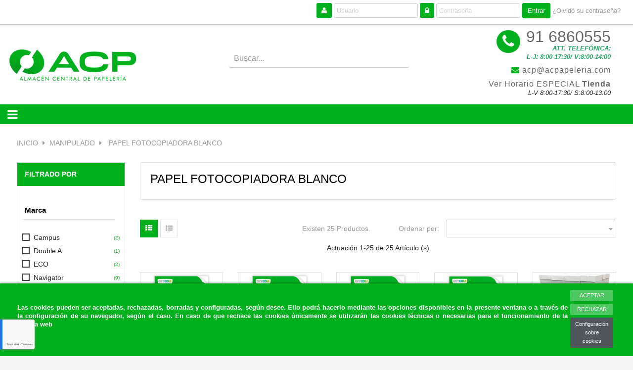

--- FILE ---
content_type: text/html; charset=utf-8
request_url: https://acpapeleria.com/139-papel-fotocopiadora-blanco
body_size: 26143
content:
<!doctype html>
  <html lang="es"  class="default"
    >

  <head>
    <!-- Google Tag Manager -->
     <script>
      (function(w, d, s, l, i) {
        w[l] = w[l] || [];
        w[l].push({
          'gtm.start': new Date().getTime(),
          event: 'gtm.js'
        });
        var f = d.getElementsByTagName(s)[0],
          j = d.createElement(s),
          dl = l != 'dataLayer' ? '&l=' + l : '';
        j.async = true;
        j.src =
          'https://www.googletagmanager.com/gtm.js?id=' + i + dl;
        f.parentNode.insertBefore(j, f);
      })(window, document, 'script', 'dataLayer', 'GTM-52WZP47');
    </script>
    

    <!-- End Google Tag Manager -->
    
    
  <meta charset="utf-8">


  <meta http-equiv="x-ua-compatible" content="ie=edge">



  <title>Papel Fotocopiadora Blanco</title>
  <meta name="description" content="">
  <meta name="keywords" content="">
        <link rel="canonical" href="https://acpapeleria.com/139-papel-fotocopiadora-blanco">
    
                  <link rel="alternate" href="https://acpapeleria.com/139-papel-fotocopiadora-blanco" hreflang="es">
        



  <meta name="viewport" content="width=device-width, initial-scale=1">



  <link rel="icon" type="image/vnd.microsoft.icon" href="/img/favicon.ico?1619085813">
  <link rel="shortcut icon" type="image/x-icon" href="/img/favicon.ico?1619085813">


  

    <link rel="stylesheet" href="https://acpapeleria.com/themes/leo_fresh_store/assets/cache/theme-79f2d61392.css" type="text/css" media="all">



    


  

  <script type="text/javascript">
        var AdvancedEmailGuardData = {"meta":{"isGDPREnabled":true,"isLegacyOPCEnabled":false,"isLegacyMAModuleEnabled":false,"validationError":null},"settings":{"recaptcha":{"type":"v3","key":"6Le0OEopAAAAAH5Y6MdvFFa_2qtVAJzVVF6zNJnQ","forms":{"contact_us":{"size":"normal","align":"offset","offset":3},"register":{"size":"normal","align":"center","offset":1}},"language":"shop","theme":"light","position":"bottomleft","hidden":false,"deferred":false}},"context":{"ps":{"v17":true,"v17pc":false,"v17ch":false,"v16":false,"v161":false,"v15":false},"languageCode":"es","pageName":"category"},"trans":{"genericError":"Ha ocurrido un error, por favor, int\u00e9ntelo de nuevo."}};
        var IdxrcookiesConfigFront = {"urlAjax":"https:\/\/acpapeleria.com\/module\/idxcookies\/ajax?ajax=1&token=adf79c08106b9041d41f23d20c13855e","forceDialog":true,"userOptions":{"date":"2026-01-19 22:20:18","divColor":"#00b01c","textColor":"#ffffff","divPosition":"bottom","cookiesUrl":"https%3A%2F%2Facpapeleria.com%2Fcontent%2F14-politica-de-cookies","cookiesUrlTitle":"Ver pol\u00edtica de cookies","cookiesText":"<p>Las cookies pueden ser aceptadas, rechazadas, borradas y configuradas, seg\u00fan desee. Ello podr\u00e1 hacerlo mediante las opciones disponibles en la presente ventana o a trav\u00e9s de la configuraci\u00f3n de su navegador, seg\u00fan el caso. En caso de que rechace las cookies \u00fanicamente se utilizar\u00e1n las cookies t\u00e9cnicas o necesarias para el funcionamiento de la p\u00e1gina web<\/p>","cookiesInfoText":"<p>Las cookies pueden ser aceptadas, rechazadas, borradas y configuradas, seg\u00fan desee. Ello podr\u00e1 hacerlo mediante las opciones disponibles en la presente ventana o a trav\u00e9s de la configuraci\u00f3n de su navegador, seg\u00fan el caso. En caso de que rechace las cookies \u00fanicamente se utilizar\u00e1n las cookies t\u00e9cnicas o necesarias para el funcionamiento de la p\u00e1gina web<\/p>","cookieName":"idxcookiesWarningCheck","cookiePath":"\/","cookieDomain":"acpapeleria.com","okText":"Aceptar","koText":"Rechazar","reject_button":true,"fixed_button":"0","button_position":"right","reload":true},"audit":false,"audit_next_page":"","cookies_list":[{"id_cookie":"3","id_template":"0","domain":"http:\/\/acpapeleria.com","name":"PrestaShop-3b1c91d1cb3927f95ec707fb6d1c9576","id_cookie_type":"1","id_shop":"1","module":"","date_add":"2021-03-17 12:37:25","date_upd":"2021-03-17 12:42:53","imperative":true},{"id_cookie":"2","id_template":"0","domain":"http:\/\/acpapeleria.com","name":"PrestaShop-918b53a991b028d0e25d25653e851423","id_cookie_type":"1","id_shop":"1","module":"","date_add":"2021-03-17 12:37:25","date_upd":"2021-03-17 12:42:52","imperative":true},{"id_cookie":"4","id_template":"0","domain":"http:\/\/acpapeleria.com","name":"idxcookiesWarningCheck","id_cookie_type":"1","id_shop":"1","module":"idxcookies","date_add":"2021-03-17 12:44:54","date_upd":"2023-02-15 12:32:09","imperative":true},{"id_cookie":"1","id_template":"0","domain":"http:\/\/acpapeleria.com","name":"PHPSESSID","id_cookie_type":"1","id_shop":"1","module":"","date_add":"2021-03-17 12:37:25","date_upd":"2021-03-17 12:42:38","imperative":true}]};
        var LEO_COOKIE_THEME = "LEO_FRESH_STORE_PANEL_CONFIG";
        var add_cart_error = "An error occurred while processing your request. Please try again";
        var add_to_cart_mode = "1";
        var ajaxUrl = "\/modules\/idxcookies\/ajax.php";
        var buttoncompare_title_add = "Comparar";
        var buttoncompare_title_remove = "Eliminar de comparaci\u00f3n";
        var buttonwishlist_title_add = "Lista de deseos";
        var buttonwishlist_title_remove = "Sacar de la WishList";
        var cancel_rating_txt = "Cancel Rating";
        var cart_url = "https:\/\/acpapeleria.com\/carro-de-la-compra";
        var comparator_max_item = 3;
        var compared_products = [];
        var controller = "category";
        var disable_review_form_txt = "No existe un criterio para opinar de este producto o este lenguaje";
        var enable_flycart_effect = 1;
        var enable_notification = 1;
        var filter = "1";
        var hide_addtocart = "0";
        var hide_default_att = "1";
        var home_image_height = "250";
        var home_image_width = "250";
        var image_translation = "Imagen %1 de %2";
        var isLogged = false;
        var leo_token = "aea93ebf70021385927e587685705e35";
        var lf_is_gen_rtl = false;
        var message_dialog = "Acceptar";
        var pagination = "0";
        var prestashop = {"cart":{"products":[],"totals":{"total":{"type":"total","label":"Total","amount":0,"value":"0,00\u00a0\u20ac"},"total_including_tax":{"type":"total","label":"Total (impuestos incl.)","amount":0,"value":"0,00\u00a0\u20ac"},"total_excluding_tax":{"type":"total","label":"Total (impuestos excl.)","amount":0,"value":"0,00\u00a0\u20ac"}},"subtotals":{"products":{"type":"products","label":"Subtotal","amount":0,"value":"0,00\u00a0\u20ac"},"discounts":null,"shipping":{"type":"shipping","label":"Transporte","amount":0,"value":"Gratis"},"tax":{"type":"tax","label":"Impuestos","amount":0,"value":"0,00\u00a0\u20ac"}},"products_count":0,"summary_string":"0 art\u00edculos","vouchers":{"allowed":1,"added":[]},"discounts":[],"minimalPurchase":0,"minimalPurchaseRequired":""},"currency":{"name":"euro","iso_code":"EUR","iso_code_num":"978","sign":"\u20ac"},"customer":{"lastname":null,"firstname":null,"email":null,"birthday":null,"newsletter":null,"newsletter_date_add":null,"optin":null,"website":null,"company":null,"siret":null,"ape":null,"is_logged":false,"gender":{"type":null,"name":null},"addresses":[]},"language":{"name":"Espa\u00f1ol (Spanish)","iso_code":"es","locale":"es-ES","language_code":"es","is_rtl":"0","date_format_lite":"d\/m\/Y","date_format_full":"d\/m\/Y H:i:s","id":1},"page":{"title":"","canonical":"https:\/\/acpapeleria.com\/139-papel-fotocopiadora-blanco","meta":{"title":"Papel Fotocopiadora Blanco","description":"","keywords":"","robots":"index"},"page_name":"category","body_classes":{"lang-es":true,"lang-rtl":false,"country-ES":true,"currency-EUR":true,"layout-left-column":true,"page-category":true,"tax-display-enabled":true,"category-id-139":true,"category-Papel Fotocopiadora Blanco":true,"category-id-parent-22":true,"category-depth-level-3":true},"admin_notifications":[]},"shop":{"name":"ACP Papeleria","logo":"\/img\/acp-papeleria-logo-1619085566.jpg","stores_icon":"\/img\/logo_stores.png","favicon":"\/img\/favicon.ico"},"urls":{"base_url":"https:\/\/acpapeleria.com\/","current_url":"https:\/\/acpapeleria.com\/139-papel-fotocopiadora-blanco","shop_domain_url":"https:\/\/acpapeleria.com","img_ps_url":"https:\/\/acpapeleria.com\/img\/","img_cat_url":"https:\/\/acpapeleria.com\/img\/c\/","img_lang_url":"https:\/\/acpapeleria.com\/img\/l\/","img_prod_url":"https:\/\/acpapeleria.com\/img\/p\/","img_manu_url":"https:\/\/acpapeleria.com\/img\/m\/","img_sup_url":"https:\/\/acpapeleria.com\/img\/su\/","img_ship_url":"https:\/\/acpapeleria.com\/img\/s\/","img_store_url":"https:\/\/acpapeleria.com\/img\/st\/","img_col_url":"https:\/\/acpapeleria.com\/img\/co\/","img_url":"https:\/\/acpapeleria.com\/themes\/leo_fresh_store\/assets\/img\/","css_url":"https:\/\/acpapeleria.com\/themes\/leo_fresh_store\/assets\/css\/","js_url":"https:\/\/acpapeleria.com\/themes\/leo_fresh_store\/assets\/js\/","pic_url":"https:\/\/acpapeleria.com\/upload\/","pages":{"address":"https:\/\/acpapeleria.com\/direccion","addresses":"https:\/\/acpapeleria.com\/direcciones","authentication":"https:\/\/acpapeleria.com\/autenticacion","cart":"https:\/\/acpapeleria.com\/carro-de-la-compra","category":"https:\/\/acpapeleria.com\/index.php?controller=category","cms":"https:\/\/acpapeleria.com\/index.php?controller=cms","contact":"https:\/\/acpapeleria.com\/contactenos","discount":"https:\/\/acpapeleria.com\/descuento","guest_tracking":"https:\/\/acpapeleria.com\/estado-pedido","history":"https:\/\/acpapeleria.com\/historial-de-pedidos","identity":"https:\/\/acpapeleria.com\/identidad","index":"https:\/\/acpapeleria.com\/","my_account":"https:\/\/acpapeleria.com\/mi-cuenta","order_confirmation":"https:\/\/acpapeleria.com\/confirmacion-pedido","order_detail":"https:\/\/acpapeleria.com\/index.php?controller=order-detail","order_follow":"https:\/\/acpapeleria.com\/devolucion-de-productos","order":"https:\/\/acpapeleria.com\/carrito","order_return":"https:\/\/acpapeleria.com\/index.php?controller=order-return","order_slip":"https:\/\/acpapeleria.com\/vales","pagenotfound":"https:\/\/acpapeleria.com\/pagina-no-encuentra","password":"https:\/\/acpapeleria.com\/contrasena-olvidado","pdf_invoice":"https:\/\/acpapeleria.com\/index.php?controller=pdf-invoice","pdf_order_return":"https:\/\/acpapeleria.com\/index.php?controller=pdf-order-return","pdf_order_slip":"https:\/\/acpapeleria.com\/index.php?controller=pdf-order-slip","prices_drop":"https:\/\/acpapeleria.com\/promocion","product":"https:\/\/acpapeleria.com\/index.php?controller=product","search":"https:\/\/acpapeleria.com\/buscar","sitemap":"https:\/\/acpapeleria.com\/mapa-del-sitio","stores":"https:\/\/acpapeleria.com\/tiendas","supplier":"https:\/\/acpapeleria.com\/proveedores","register":"https:\/\/acpapeleria.com\/autenticacion?create_account=1","order_login":"https:\/\/acpapeleria.com\/carrito?login=1"},"alternative_langs":{"es":"https:\/\/acpapeleria.com\/139-papel-fotocopiadora-blanco"},"theme_assets":"\/themes\/leo_fresh_store\/assets\/","actions":{"logout":"https:\/\/acpapeleria.com\/?mylogout="},"no_picture_image":{"bySize":{"cart_default":{"url":"https:\/\/acpapeleria.com\/img\/p\/es-default-cart_default.jpg","width":80,"height":80},"small_default":{"url":"https:\/\/acpapeleria.com\/img\/p\/es-default-small_default.jpg","width":80,"height":80},"home_default":{"url":"https:\/\/acpapeleria.com\/img\/p\/es-default-home_default.jpg","width":250,"height":250},"medium_default":{"url":"https:\/\/acpapeleria.com\/img\/p\/es-default-medium_default.jpg","width":270,"height":300},"lista_productos":{"url":"https:\/\/acpapeleria.com\/img\/p\/es-default-lista_productos.jpg","width":381,"height":381},"large_default":{"url":"https:\/\/acpapeleria.com\/img\/p\/es-default-large_default.jpg","width":800,"height":800}},"small":{"url":"https:\/\/acpapeleria.com\/img\/p\/es-default-cart_default.jpg","width":80,"height":80},"medium":{"url":"https:\/\/acpapeleria.com\/img\/p\/es-default-medium_default.jpg","width":270,"height":300},"large":{"url":"https:\/\/acpapeleria.com\/img\/p\/es-default-large_default.jpg","width":800,"height":800},"legend":""}},"configuration":{"display_taxes_label":true,"is_catalog":true,"show_prices":false,"opt_in":{"partner":true},"quantity_discount":{"type":"discount","label":"Descuento"},"voucher_enabled":1,"return_enabled":1},"field_required":[],"breadcrumb":{"links":[{"title":"Inicio","url":"https:\/\/acpapeleria.com\/"},{"title":"MANIPULADO","url":"https:\/\/acpapeleria.com\/22-manipulado"},{"title":"Papel Fotocopiadora Blanco","url":"https:\/\/acpapeleria.com\/139-papel-fotocopiadora-blanco"}],"count":3},"link":{"protocol_link":"https:\/\/","protocol_content":"https:\/\/"},"time":1768857618,"static_token":"aea93ebf70021385927e587685705e35","token":"adf79c08106b9041d41f23d20c13855e"};
        var product_list_modal = "0";
        var product_modal = "0";
        var productcompare_add = "El producto ha sido a\u00f1adido a la lista de comparaci\u00f3n";
        var productcompare_add_error = "An error occurred while adding. Please try again";
        var productcompare_max_item = "No se puede agregar m\u00e1s de 3 producto a la comparaci\u00f3n de productos";
        var productcompare_remove = "El producto se ha eliminado correctamente de la lista de comparaci\u00f3n";
        var productcompare_remove_error = "An error occurred while removing. Please try again";
        var productcompare_url = "https:\/\/acpapeleria.com\/module\/leofeature\/productscompare";
        var productcompare_viewlistcompare = "Ver la lista de comparaci\u00f3n";
        var ps17 = true;
        var review_error = "An error occurred while processing your request. Please try again";
        var search_attribute_image = 3;
        var show_popup = 1;
        var sorter = "1";
        var static_token = "aea93ebf70021385927e587685705e35";
        var theme = "leo_fresh_store";
        var type_flycart_effect = "fade";
        var wishlist_add = "El producto ha sido a\u00f1adido a su lista de deseos";
        var wishlist_cancel_txt = "Cancelar";
        var wishlist_confirm_del_txt = "Eliminar el elemento seleccionado?";
        var wishlist_del_default_txt = "No se puede eliminar por defecto deseos";
        var wishlist_email_txt = "Email";
        var wishlist_loggin_required = "Tienes que iniciar sesi\u00f3n para poder gestionar su lista de deseos";
        var wishlist_ok_txt = "De acuerdo";
        var wishlist_quantity_required = "Debe introducir una cantidad";
        var wishlist_remove = "El producto se retir\u00f3 con \u00e9xito de su Lista de deseos";
        var wishlist_reset_txt = "Reiniciar";
        var wishlist_send_txt = "Enviar";
        var wishlist_send_wishlist_txt = "Enviar lista de deseos";
        var wishlist_url = "https:\/\/acpapeleria.com\/module\/leofeature\/mywishlist";
        var wishlist_viewwishlist = "Ver su lista de deseos";
      </script>
<script type="text/javascript">
	var choosefile_text = "Elija el archivo";
	var turnoff_popup_text = "No mostrar este popup de nuevo";

	var size_item_quickview = 85;
	var style_scroll_quickview = 'vertical';
	
	var size_item_page = 82;
	var style_scroll_page = 'horizontal';
	
	var size_item_quickview_attr = 113;	
	var style_scroll_quickview_attr = 'vertical';
	
	var size_item_popup = 158;
	var style_scroll_popup = 'vertical';
</script>


  <!-- emarketing start -->


<!-- emarketing end --><script type="text/javascript">
	
	var FancyboxI18nClose = "Cerrar";
	var FancyboxI18nNext = "Siguiente";
	var FancyboxI18nPrev = "Anterior";
	var current_link = "http://acpapeleria.com/";		
	var currentURL = window.location;
	currentURL = String(currentURL);
	currentURL = currentURL.replace("https://","").replace("http://","").replace("www.","").replace( /#\w*/, "" );
	current_link = current_link.replace("https://","").replace("http://","").replace("www.","");
	var text_warning_select_txt = "Por favor seleccione uno de quitar?";
	var text_confirm_remove_txt = "¿Seguro para eliminar fila de pie?";
	var close_bt_txt = "Cerrar";
	var list_menu = [];
	var list_menu_tmp = {};
	var list_tab = [];
	var isHomeMenu = 0;
	
</script>
                    <script>
                        var SD_CART_URL = '/modules/sarbacanedesktop/';
                        var SD_VALIDATE = 0;
                    </script>
                    <script src="/modules/sarbacanedesktop/views/js/cartupdate.js"></script><!-- @file modules\appagebuilder\views\templates\hook\header -->

<script>
    /**
     * List functions will run when document.ready()
     */
    var ap_list_functions = [];
    /**
     * List functions will run when window.load()
     */
    var ap_list_functions_loaded = [];

    /**
     * List functions will run when document.ready() for theme
     */
    
    var products_list_functions = [];
</script>


<script type='text/javascript'>
    var leoOption = {
        category_qty:1,
        product_list_image:0,
        product_one_img:1,
        productCdown: 1,
        productColor: 0,
        homeWidth: 250,
        homeheight: 250,
	}

    ap_list_functions.push(function(){
        if (typeof $.LeoCustomAjax !== "undefined" && $.isFunction($.LeoCustomAjax)) {
            var leoCustomAjax = new $.LeoCustomAjax();
            leoCustomAjax.processAjax();
        }
    });
</script>




    
  </head>

  <body id="category" class="lang-es country-es currency-eur layout-left-column page-category tax-display-enabled category-id-139 category-papel-fotocopiadora-blanco category-id-parent-22 category-depth-level-3 fullwidth">
    <!-- Google Tag Manager (noscript) -->
    <noscript><iframe src="https://www.googletagmanager.com/ns.html?id=GTM-52WZP47" height="0" width="0" style="display:none;visibility:hidden"></iframe></noscript> 
    <!-- End Google Tag Manager (noscript) -->
    
    <!-- MODULE idxcookies -->

<div id="contentidxrcookies" style="display:none;">
    <div id="idxrcookies">
        <div id="divPosition" class="withRejectButton">
            <div class="contenido">
                <div id="textDiv"></div>
                <div id="buttons" >
                    <a href="#" id="idxrcookiesOK" rel="nofollow"></a>
                    <a href="#" id="idxrcookiesKO" rel="nofollow"></a>
                    <a id="cookiesConf" href="#" rel="nofollow">Configuración sobre cookies</a>
                </div>
            </div>            
        </div>
    </div>
</div>

<!-- cookie modal -->
<div id="cookieConfigurator" style="display:none;">
    <div id='cookieModal'>
        <div id='cookieModalHeader'>
            <img src="/modules/idxcookies/views/img/conf.png"/>Preferencias sobre cookies
        </div>  
        <div id='cookieModalBody'>
            <div id="cookieModalList">    
    <ul>
        <li class="dlxctab-row active" data-id="info">Info</li>        
                <li class="dlxctab-row" data-id="1">Cookies necesarias</li>
                <li class="dlxctab-row" data-id="2">Cookies funcionales</li>
                <li class="dlxctab-row" data-id="3">Cookies de rendimiento</li>
                <li class="dlxctab-row" data-id="4">Cookies dirigidas</li>
                <li class="dlxctab-row" data-id="delete">Como eliminar cookies</li>
    </ul>
</div>
<div id="cookieModalContent">
    <div data-tab="info" class="dlxctab-content">
        <p>
            <p>Las cookies pueden ser aceptadas, rechazadas, borradas y configuradas, según desee. Ello podrá hacerlo mediante las opciones disponibles en la presente ventana o a través de la configuración de su navegador, según el caso. En caso de que rechace las cookies únicamente se utilizarán las cookies técnicas o necesarias para el funcionamiento de la página web</p>
        </p>
    </div>
        <div data-tab="1" class="dlxctab-content" style="display:none">
        <p class="cookie-content-title">Cookies necesarias</p>
        <p class="always-active"><i class="always-check"></i> Siempre activo</p>        <p>
            Estas cookies son extrictamente necesarias para el funcionamiento de la página, las puede desactivar cambiando la configuración de su navegador pero no podrá usar la página con normalidad.
        </p>
        <p class="cookie-content-subtitle">Cookies usadas</p>
        <ul class="info-cookie-list">
                        <li><label for="switch3"><span>http://acpapeleria.com</span> - PrestaShop-3b1c91d1cb3927f95ec707fb6d1c9576</label>
                <input
                       name="switch3"
                       data-modulo=""
                       data-template="0"
                       data-idcookie="3"
                       class="switch"
                       checked disabled                       ></li>
                        <li><label for="switch2"><span>http://acpapeleria.com</span> - PrestaShop-918b53a991b028d0e25d25653e851423</label>
                <input
                       name="switch2"
                       data-modulo=""
                       data-template="0"
                       data-idcookie="2"
                       class="switch"
                       checked disabled                       ></li>
                        <li><label for="switch4"><span>http://acpapeleria.com</span> - idxcookiesWarningCheck</label>
                <input
                       name="switch4"
                       data-modulo="idxcookies"
                       data-template="0"
                       data-idcookie="4"
                       class="switch"
                       checked disabled                       ></li>
                        <li><label for="switch1"><span>http://acpapeleria.com</span> - PHPSESSID</label>
                <input
                       name="switch1"
                       data-modulo=""
                       data-template="0"
                       data-idcookie="1"
                       class="switch"
                       checked disabled                       ></li>
                    </ul>
    </div>
        <div data-tab="2" class="dlxctab-content" style="display:none">
        <p class="cookie-content-title">Cookies funcionales</p>
                <p>
            Estas cookies proveen información necesarias a aplicaciones de la propia web o integradas de terceros, si las inhabilita puede que encuentre algunos problemas de funcionarmiento en la página.
        </p>
        <p class="cookie-content-subtitle">Cookies usadas</p>
        <ul class="info-cookie-list">
                    </ul>
    </div>
        <div data-tab="3" class="dlxctab-content" style="display:none">
        <p class="cookie-content-title">Cookies de rendimiento</p>
                <p>
            Estas cookies se usan para analizar el trafico y comportamiento de los clientes en la página, nos ayudan a entender y conocer como se interactua con la web con el objetivo de mejorar el funcionamiento.
        </p>
        <p class="cookie-content-subtitle">Cookies usadas</p>
        <ul class="info-cookie-list">
                    </ul>
    </div>
        <div data-tab="4" class="dlxctab-content" style="display:none">
        <p class="cookie-content-title">Cookies dirigidas</p>
                <p>
            Estas cookies pueden ser del propio sitio o de terceros, nos ayudan a crear un perfil de sus intereses y ofrecerle una publicidad dirigida a sus gustos e intereses.
        </p>
        <p class="cookie-content-subtitle">Cookies usadas</p>
        <ul class="info-cookie-list">
                    </ul>
    </div>
        <div data-tab="delete" class="dlxctab-content" style="display:none">
        <p>
            <p>Se informa al usuario de que tiene la posibilidad de configurar su navegador de modo que se le informe de la recepción de cookies, pudiendo, si así lo desea, impedir que sean instaladas en su disco duro.</p>
<p>A continuación le proporcionamos los enlaces de diversos navegadores, a través de los cuales podrá realizar dicha configuración:</p>
<p><strong><em>Firefox desde aquí:</em></strong> <a target="_blank" href="https://support.mozilla.org/t5/Cookies-y-caché/Habilitar-y-deshabilitar-cookies-que-los-sitios-web-utilizan/ta-p/13811">http://support.mozilla.org/es/kb/habilitar-y-deshabilitar-cookies-que-los-sitios-web</a></p>
<p><strong><em>Chrome desde aquí:</em></strong> <a target="_blank" href="https://support.google.com/chrome/answer/95647?hl=es">https://support.google.com/chrome/answer/95647?hl=es</a></p>
<p><strong><em>Explorer desde aquí:</em></strong><span> <a target="_blank" href="https://support.microsoft.com/es-es/help/17442/windows-internet-explorer-delete-manage-cookies">https://support.microsoft.com/es-es/help/17442/windows-internet-explorer-delete-manage-cookies</a></span></p>
<p><strong><em>Safari desde aquí: </em></strong><a target="_blank" href="https://support.apple.com/kb/ph5042?locale=es_ES"><span>http://support.apple.com/kb/ph5042</span></a></p>
<p><strong><em>Opera desde aquí:</em></strong><a target="_blank" href="http://help.opera.com/Windows/11.50/es-ES/cookies.html"><span>http://help.opera.com/Windows/11.50/es-ES/cookies.html</span></a></p>
        </p>
    </div>
</div>

        </div>
        <div id='cookieModalFooter'>
            <a class="cookie-info-page" rel="nofollow" href="https://acpapeleria.com/content/14-politica-de-cookies">Ver política de cookies</a>
            <a class="btn-config" rel="nofollow" id="js-save-cookieconf">Guardar</a>
        </div>
    </div>
</div>
<!-- end cookie modal -->



    

    <main id="page">
      
            
      <header id="header">
        <div class="header-container">
          
          
  <div class="header-banner">
            <div class="inner"></div>
      </div>



  <nav class="header-nav">
    <div class="topnav">
              <div class="inner"><!-- @file modules\appagebuilder\views\templates\hook\ApRow -->
    <div        class="row ApRow  "
	                        style=""        >
                                            <!-- @file modules\appagebuilder\views\templates\hook\ApColumn -->
<div    class="col-xl-11 col-lg-9 col-md-9 col-sm-9 col-xs-9 col-sp-9 loginspace ApColumn "
	    >
                    <!-- @file modules\appagebuilder\views\templates\hook\ApModule -->
<!-- Block Easy Login -->

<div class="bloque"  style="width:80%;">




	<div class="alinea">

		<div class="formuLogin">
			<form action="https://acpapeleria.com/index.php?controller=authentication&back=index" method="post" id="loginForm" class="std">
				<div class="campo1"><label for="email"><i class="fa fa-user" ></i></label> <span><input id="email" name="email" type="email" value="" autocomplete="off" class="account_input"  placeholder="Usuario" type="text" required  style=" cursor: auto;"/></span>
					<label for="passwd"><i class="fa fa-lock"></i></label> <span><input id="password" name="password" type="password" class="account_input" value="" placeholder="Contraseña" autocomplete="off" required /></span>
					<input type="hidden" name="back" value="my-account">
					<input type="hidden" name="submitLogin" value="1">
					<input id="submit-login" name="submit-login" class="button botonLogin" value="Entrar" type="submit" />
					<a href="https://acpapeleria.com/contrasena-olvidado">¿Olvidó su contraseña?</a>
				</div>

			</form>

		</div><!-- fin de formulogin-->
		<div class="loginResponsive">
			<p><a href="https://acpapeleria.com/autenticacion"><i class="fa fa-sign-in" ></i>Iniciar sesión</a></p>
		</div>

	</div><!--fin de alinea-->






</div><!--fin de bloque-->
<!-- /Block Easy Login -->

    </div><!-- @file modules\appagebuilder\views\templates\hook\ApColumn -->
<div    class="col-xl-1 col-lg-3 col-md-3 col-sm-3 col-xs-3 col-sp-3 carrito-box ApColumn "
	    >
                    <!-- @file modules\appagebuilder\views\templates\hook\ApModule -->

    </div>            </div>
    </div>
          </div>
    <div class="bottomnav">
              <div class="inner"><!-- @file modules\appagebuilder\views\templates\hook\ApRow -->
    <div        class="row box-header-nav ApRow  has-bg bg-boxed"
	        data-bg=" no-repeat"                style="background: no-repeat;"        >
                                            <!-- @file modules\appagebuilder\views\templates\hook\ApColumn -->
<div    class="col-xl-4 col-lg-4 col-md-4 col-sm-12 col-xs-12 col-sp-12 header-nav-left ApColumn "
	    >
                    <!-- @file modules\appagebuilder\views\templates\hook\ApGenCode -->

	<a href="https://acpapeleria.com/">     <img class="logo img-fluid" src="/img/acp-papeleria-logo-1619085566.jpg" alt="ACP Papeleria"></a>

    </div><!-- @file modules\appagebuilder\views\templates\hook\ApColumn -->
<div    class="col-xl-4 col-lg-4 col-md-4 col-sm-12 col-xs-12 col-sp-12 header_logo ApColumn "
	    >
                    <!-- @file modules\appagebuilder\views\templates\hook\ApModule -->
<!-- @file modules\appagebuilder\views\templates\hook\ApModule -->
<!-- @file modules\appagebuilder\views\templates\hook\ApModule -->
<!--Modules BA Ajax Search-->
<style type="text/css">
	#ba_ajax_result li.title_product{
		background:#54AE33!important;
		color:#EEFF00;
		padding: 0 10px;
	}
	#ba_ajax_result li:hover{
		background:#F7F7F7;
		
	}
	#ba_ajax_result li{
		border-bottom:1px solid #D4D4D4;
		color:#54AE33;
		float: left;
		width: 100%;
		padding: 5px 10px;
		list-style: none;
	}
	#ba_ajax_result li a{
		color:#54AE33;
	}
	#ba_ajax_result li .name_product{
		color:#54AE33;
	}
	#ba_ajax_result li .description_product{
		color:#747474;
	}
	#ba_ajax_result li .price_product{
		color:#54AE33;
	}
	.result_search:before{
		color:#54AE33;
	}
	#ba_ajax_result li .name_reference{
		color:#747474;
		font-size: 11px;
		margin-bottom: 4px;
	}
	#ba_search{
		background:#FFFFFF;
		color:#9C9B9B;
	}
</style>
<div id='ba_ajax_search' class='col-sm-4 clearfix form-group '>
	<form action="index.php?submit_search" method="GET" class='key_search'>
		<input type="hidden" name="controller" value="search" />
		<input type="hidden" name="orderby" value="position" />
		<input type="hidden" name="orderway" value="desc" />
		<input autocomplete="off" placeholder='Buscar...' class='form-control' type='text' name='search_query' id='ba_search' onkeyup='searchX(this.value)'/>
		<input class='btn btn-default' type='button' onclick='searchX(this.value)' value='Search' style="display:none;">
		<span class="close_ba_ajax_search"></span>
	</form>
	<div class='result_search clearfix'>
		<div id='ba_ajax_result' style="background:#FFFFFF">
			
		</div>
	</div>
</div>
<script type="text/javascript">
var ba_search_baseDir= '/';
</script>
<script type="text/javascript" src="/modules/ba_ajax_search/views/js/jquery-1.11.2.min.js" ></script>
<script type="text/javascript" src="/modules/ba_ajax_search/views/js/ajax_search.js" ></script>

<link rel="stylesheet" href="//maxcdn.bootstrapcdn.com/font-awesome/4.2.0/css/font-awesome.min.css" type="text/css" media="all">
<link rel="stylesheet" href="/modules/ba_ajax_search/views/css/style_front.css" type="text/css" media="all">
<link rel="stylesheet" href="/modules/ba_ajax_search/views/css/style_prestashop17.css" type="text/css" media="all">
<!-- @file modules\appagebuilder\views\templates\hook\ApGeneral -->
<div     class="block ApHtml">
	                    <div class="block_content"><div></div></div>
    	</div>
    </div><!-- @file modules\appagebuilder\views\templates\hook\ApColumn -->
<div    class="col-xl-4 col-lg-4 col-md-4 col-sm-12 col-xs-12 col-sp-12 banner-c hidden-sm-down ApColumn "
	    >
                    <!-- @file modules\appagebuilder\views\templates\hook\ApGeneral -->
<div     class="block campana ApHtml">
	                    <div class="block_content"><!--<div><a href="https://acpapeleria.com/content/12-dropshiping"><img src="/img/cms/almacenamos-para-ti.png" alt="dropshipping" width="270" height="89" /></a></div>--><div class="infohome col-md-12"><div class="iconotel"><span class="transp">acp</span><i class="fa fa-phone"></i></div><div class="numetel"><a href="tel:916860555" class="phonehome"> 91 6860555</a> <em><span color="#1daa5e" style="color: #1daa5e;"><b>ATT. TELEFÓNICA:</b></span></em></div><div class="numetel"><em><strong><span style="color: #1daa5e;">L-J: 8:00-17:30/ V:8:00-14:00</span></strong></em></div><div><a href="mailto:acp@acpapeleria.com" class="correohome"> <i class="fa fa-envelope"></i> acp@acpapeleria.com</a><br /><a href="https://acpapeleria.com/tiendas" class="correohome"> Ver Horario ESPECIAL <strong>Tienda</strong></a><br /><em> L-V 8:00-17:30/ S:8:00-13:00</em></div></div></div>
    	</div>
    </div>            </div>
    </div>
          </div>
  </nav>



  <div class="header-top">
          <div class="inner"><!-- @file modules\appagebuilder\views\templates\hook\ApRow -->
    <div        class="row  ApRow  has-bg bg-boxed"
	        data-bg=" no-repeat"                style="background: no-repeat;"        >
                                            <!-- @file modules\appagebuilder\views\templates\hook\ApColumn -->
<div    class="col-xl-12 col-lg-12 col-md-12 col-sm-12 col-xs-12 col-sp-12 box-header-top ApColumn "
	    >
                    <!-- @file modules\appagebuilder\views\templates\hook\ApSlideShow -->
<div id="memgamenu-form_8701959081382788" class="ApMegamenu">
				

<script type="text/javascript">
// Si estamos logeados cambiamos el menú
$(document).ready(function(){	
	if(isLogged){ 
		//alert('Heeeeyeyyeyeye');
		
		//$('li.ocMe').css({'display':'none'});
		$('li.ocMe').hide();
		$('li.muMe').show();
		$('#leo-megamenu .navbar-nav > li.enlaceInicio').css('border-radius','4px 0 0 0');
		//alert ('hola');
	}else{
		//alert ('adios');
		//$('li.ocMe').css({'display':'true'});
		$('li.ocMe').show();
		$('li.muMe').hide();
		$('.marca a').css('border-top','none');
		
	}
});
	
</script>
	<nav data-megamenu-id="8701959081382788" class="leo-megamenu cavas_menu navbar navbar-default enable-canvas " role="navigation">
			<!-- Brand and toggle get grouped for better mobile display -->
			<div class="navbar-header">
				<button type="button" class="navbar-toggler hidden-lg-up" data-toggle="collapse" data-target=".megamenu-off-canvas-8701959081382788">
					<span class="sr-only">Navegación de palanca</span>
					&#9776;
					<!--
					<span class="icon-bar"></span>
					<span class="icon-bar"></span>
					<span class="icon-bar"></span>
					-->
				</button>
			</div>
			<!-- Collect the nav links, forms, and other content for toggling -->
						<div class="leo-top-menu collapse navbar-toggleable-md megamenu-off-canvas megamenu-off-canvas-8701959081382788"><ul class="nav navbar-nav megamenu horizontal"><li class="nav-item ini ali lin  enlaceInicio  " ><a href="https://acpapeleria.com/index.php" target="_self" class="nav-link has-category"><span class="hasicon menu-icon-class"><i class="fa fa-home"></i><span class="menu-title">Inicio</span></span></a></li><li class="nav-item ocMe ali  " ><a href="https://acpapeleria.com/content/13-alta-cliente" target="_self" class="nav-link has-category"><span class="menu-title">Quiero ser cliente</span></a></li><li class="nav-item ocMe lin ali  " ><a href="https://acpapeleria.com/content/16-horario" target="_self" class="nav-link has-category"><span class="menu-title">Horario</span></a></li><li class="nav-item ocMe lin ali  " ><a href="https://acpapeleria.com/content/20-envio-de-pedidos" target="_self" class="nav-link has-category"><span class="menu-title">Entrega</span></a></li><li class="nav-item ocMe lin ali  " ><a href="https://acpapeleria.com/content/4-sobre-nosotros" target="_self" class="nav-link has-category"><span class="menu-title">Conócenos</span></a></li><li class="nav-item ocMe lin ali  " ><a href="https://acpapeleria.com/content/15-categorias" target="_self" class="nav-link has-category"><span class="menu-title">Productos</span></a></li><li class="nav-item ocMe lin ali  " ><a href="https://acpapeleria.com/content/12-dropshiping" target="_self" class="nav-link has-category"><span class="menu-title">Dropshipping</span></a></li><li class="nav-item ocMe lin ali  " ><a href="https://acpapeleria.com/content/17-campanas" target="_self" class="nav-link has-category"><span class="menu-title">Campañas</span></a></li><li class="nav-item ocMe lin ali  " ><a href="https://acpapeleria.com/content/18-aperturas" target="_self" class="nav-link has-category"><span class="menu-title">Aperturas</span></a></li><li class="nav-item parent dropdown muMe lin dLi az   " ><a class="nav-link dropdown-toggle has-category" data-toggle="dropdown" href="https://acpapeleria.com/#" target="_self"><span class="menu-title">Adhesivos y Pegamentos</span></a><b class="caret"></b><div class="dropdown-menu level1"  ><div class="dropdown-menu-inner"><div class="row"><div class="col-sm-12 mega-col" data-colwidth="12" data-type="menu" ><div class="inner"><ul><li class="nav-item   " ><a class="nav-link" href="https://acpapeleria.com/19-cinta-adhesiva-y-precinto" target="_self"><span class="menu-title">Cinta Adhesiva y Precinto</span></a></li><li class="nav-item   " ><a class="nav-link" href="https://acpapeleria.com/20-pegamentos" target="_self"><span class="menu-title">Pegamentos</span></a></li><li class="nav-item   " ><a class="nav-link" href="https://acpapeleria.com/57-portarrollos" target="_self"><span class="menu-title">Portarrollos</span></a></li><li class="nav-item   " ><a class="nav-link" href="https://acpapeleria.com/301-rollos-adhesivos" target="_self"><span class="menu-title">Rollos Adhesivos</span></a></li></ul></div></div></div></div></div></li><li class="nav-item parent dropdown muMe lin dLi az   " ><a class="nav-link dropdown-toggle has-category" data-toggle="dropdown" href="https://acpapeleria.com/#" target="_self"><span class="menu-title">Archivo y Clasificación</span></a><b class="caret"></b><div class="dropdown-menu dropdown-sub mega-cols cols2"  ><div class="dropdown-menu-inner"><div class="row"><div class="mega-col col-sm-6 col-1" data-type="menu" data-colwidth="6"><div class="inner"><ul><li class="nav-item   " ><a class="nav-link" href="https://acpapeleria.com/48-archivadores-az" target="_self"><span class="menu-title">Archivadores AZ</span></a></li><li class="nav-item   " ><a class="nav-link" href="https://acpapeleria.com/304-bandejas" target="_self"><span class="menu-title">Bandejas</span></a></li><li class="nav-item   " ><a class="nav-link" href="https://acpapeleria.com/303-cajas-de-almacenaje" target="_self"><span class="menu-title">Caja de Almacenaje</span></a></li><li class="nav-item   " ><a class="nav-link" href="https://acpapeleria.com/49-cajas-archivo-definitivo" target="_self"><span class="menu-title">Cajas Archivo Definitivo</span></a></li><li class="nav-item   " ><a class="nav-link" href="https://acpapeleria.com/156-carpetas-anillas" target="_self"><span class="menu-title">Carpetas Anillas</span></a></li><li class="nav-item   " ><a class="nav-link" href="https://acpapeleria.com/160-carpetas-colgantes" target="_self"><span class="menu-title">Carpetas Colgantes</span></a></li><li class="nav-item   " ><a class="nav-link" href="https://acpapeleria.com/52-carpetas-dibujo" target="_self"><span class="menu-title">Carpetas Dibujo</span></a></li><li class="nav-item   " ><a class="nav-link" href="https://acpapeleria.com/50-carpetas-con-gomas" target="_self"><span class="menu-title">Carpetas con Gomas</span></a></li><li class="nav-item   " ><a class="nav-link" href="https://acpapeleria.com/161-carpetas-fundas" target="_self"><span class="menu-title">Carpetas Fundas</span></a></li><li class="nav-item   " ><a class="nav-link" href="https://acpapeleria.com/164-carpetas-miniclip-y-pinzas" target="_self"><span class="menu-title">Carpetas Miniclip</span></a></li><li class="nav-item   " ><a class="nav-link" href="https://acpapeleria.com/170-carpetas-organizadoras" target="_self"><span class="menu-title">Carpetas Organizadoras</span></a></li></ul></div></div><div class="mega-col col-sm-6 col-2" data-type="menu" data-colwidth="6"><div class="inner"><ul><li class="nav-item   " ><a class="nav-link" href="https://acpapeleria.com/163-carpetas-de-proyecto" target="_self"><span class="menu-title">Carpetas de Proyecto</span></a></li><li class="nav-item   " ><a class="nav-link" href="https://acpapeleria.com/53-clasificadores" target="_self"><span class="menu-title">Clasificadores</span></a></li><li class="nav-item   " ><a class="nav-link" href="https://acpapeleria.com/166-ficheros" target="_self"><span class="menu-title">Ficheros</span></a></li><li class="nav-item   " ><a class="nav-link" href="https://acpapeleria.com/55-fundas-y-dossier-plastico" target="_self"><span class="menu-title">Fundas Plástico</span></a></li><li class="nav-item   " ><a class="nav-link" href="https://acpapeleria.com/311-fundas-plastificadora" target="_self"><span class="menu-title">Fundas Plastificadora</span></a></li><li class="nav-item   " ><a class="nav-link" href="https://acpapeleria.com/167-indices-separadores" target="_self"><span class="menu-title">Indices Separadores</span></a></li><li class="nav-item   " ><a class="nav-link" href="https://acpapeleria.com/168-lomeras" target="_self"><span class="menu-title">Lomeras</span></a></li><li class="nav-item   " ><a class="nav-link" href="https://acpapeleria.com/312-portafirmas" target="_self"><span class="menu-title">Portafirmas</span></a></li><li class="nav-item   " ><a class="nav-link" href="https://acpapeleria.com/169-revisteros" target="_self"><span class="menu-title">Revisteros</span></a></li><li class="nav-item   " ><a class="nav-link" href="https://acpapeleria.com/171-sobres-plastico" target="_self"><span class="menu-title">Sobres Plástico</span></a></li><li class="nav-item   " ><a class="nav-link" href="https://acpapeleria.com/56-subcarpetas" target="_self"><span class="menu-title">Subcarpetas</span></a></li></ul></div></div></div></div></div></li><li class="nav-item parent dropdown muMe lin ali ro   " ><a class="nav-link dropdown-toggle has-category" data-toggle="dropdown" href="https://acpapeleria.com/#" target="_self"><span class="menu-title">Equipamiento</span></a><b class="caret"></b><div class="dropdown-menu level1"  ><div class="dropdown-menu-inner"><div class="row"><div class="col-sm-12 mega-col" data-colwidth="12" data-type="menu" ><div class="inner"><ul><li class="nav-item   " ><a class="nav-link" href="https://acpapeleria.com/350-deporte-y-psicomotricidad" target="_self"><span class="menu-title">Deporte y Psicomotricidad</span></a></li><li class="nav-item   " ><a class="nav-link" href="https://acpapeleria.com/384-instrumentos-musicales" target="_self"><span class="menu-title">Instrumentos Musicales</span></a></li><li class="nav-item   " ><a class="nav-link" href="https://acpapeleria.com/383-juegos-didacticos" target="_self"><span class="menu-title">Juegos Didácticos</span></a></li><li class="nav-item   " ><a class="nav-link" href="https://acpapeleria.com/347-mobiliario-escolar" target="_self"><span class="menu-title">Mobiliario Escolar</span></a></li><li class="nav-item   " ><a class="nav-link" href="https://acpapeleria.com/349-mobiliario-guarderia" target="_self"><span class="menu-title">Mobiliario Guardería</span></a></li><li class="nav-item   " ><a class="nav-link" href="https://acpapeleria.com/348-mobiliario-oficina" target="_self"><span class="menu-title">Mobiliario Oficina</span></a></li><li class="nav-item parent dropdown-submenu  mega-group" ><a class="nav-link dropdown-toggle" data-toggle="dropdown" href="https://acpapeleria.com/465-seguridad-laboral-e-higiene"><span class="menu-title">Seguridad Laboral</span></a><div class="dropdown-mega level2"  ><div class="dropdown-menu-inner"><div class="row"><div class="col-sm-12 mega-col" data-colwidth="12" data-type="menu" ><div class="inner"><ul><li class="nav-item   mega-group" ><a class="nav-link" href="https://acpapeleria.com/496-mascarillas" target="_self"><span class="menu-title">Mascarillas</span></a></li></ul></div></div></div></div></div></li></ul></div></div></div></div></div></li><li class="nav-item parent dropdown muMe lin ali ro aligned-center  " ><a class="nav-link dropdown-toggle has-category" data-toggle="dropdown" href="https://acpapeleria.com/#" target="_self"><span class="menu-title">Escolar</span></a><b class="caret"></b><div class="dropdown-menu dropdown-sub mega-cols cols3"  style="width:600px" ><div class="dropdown-menu-inner"><div class="row"><div class="mega-col col-sm-4 col-1" data-type="menu" data-colwidth="4"><div class="inner"><ul><li class="nav-item   " ><a class="nav-link" href="https://acpapeleria.com/58-acuarela" target="_self"><span class="menu-title">Acuarela</span></a></li><li class="nav-item   " ><a class="nav-link" href="https://acpapeleria.com/59-adaptadores-lapiceros" target="_self"><span class="menu-title">Adaptadores Lapiceros</span></a></li><li class="nav-item   " ><a class="nav-link" href="https://acpapeleria.com/60-anillas-metalicas" target="_self"><span class="menu-title">Anillas Metálicas</span></a></li><li class="nav-item   " ><a class="nav-link" href="https://acpapeleria.com/306-bebe" target="_self"><span class="menu-title">Bebé</span></a></li><li class="nav-item   " ><a class="nav-link" href="https://acpapeleria.com/61-ceras" target="_self"><span class="menu-title">Ceras</span></a></li><li class="nav-item   " ><a class="nav-link" href="https://acpapeleria.com/62-compases-y-bigoteras" target="_self"><span class="menu-title">Compases y Bigoteras</span></a></li><li class="nav-item   " ><a class="nav-link" href="https://acpapeleria.com/470-cuadernos-rubio" target="_self"><span class="menu-title">Cuaderno Rubio</span></a></li><li class="nav-item   " ><a class="nav-link" href="https://acpapeleria.com/300-estilografos" target="_self"><span class="menu-title">Estilógrafos</span></a></li><li class="nav-item   " ><a class="nav-link" href="https://acpapeleria.com/172-etiquetas-escolares" target="_self"><span class="menu-title">Etiquetas Escolares</span></a></li><li class="nav-item   " ><a class="nav-link" href="https://acpapeleria.com/63-flautas" target="_self"><span class="menu-title">Flautas</span></a></li><li class="nav-item   " ><a class="nav-link" href="https://acpapeleria.com/64-forralibros-y-aironfix" target="_self"><span class="menu-title">Forralibros y Aironfix</span></a></li></ul></div></div><div class="mega-col col-sm-4 col-2" data-type="menu" data-colwidth="4"><div class="inner"><ul><li class="nav-item   " ><a class="nav-link" href="https://acpapeleria.com/65-gomas-de-borrar" target="_self"><span class="menu-title">Gomas de Borrar</span></a></li><li class="nav-item   " ><a class="nav-link" href="https://acpapeleria.com/66-gomets" target="_self"><span class="menu-title">Gomets</span></a></li><li class="nav-item   " ><a class="nav-link" href="https://acpapeleria.com/173-lapiceros-escolares" target="_self"><span class="menu-title">Lapiceros Escolares</span></a></li><li class="nav-item   " ><a class="nav-link" href="https://acpapeleria.com/67-mapas-y-laminas" target="_self"><span class="menu-title">Mapas y Láminas</span></a></li><li class="nav-item   " ><a class="nav-link" href="https://acpapeleria.com/317-mochilas-y-carros" target="_self"><span class="menu-title">Mochilas y Carros</span></a></li><li class="nav-item   " ><a class="nav-link" href="https://acpapeleria.com/68-palilleros-y-plumillas" target="_self"><span class="menu-title">Palilleros y Plumillas</span></a></li><li class="nav-item   " ><a class="nav-link" href="https://acpapeleria.com/93-papel-celofan" target="_self"><span class="menu-title">Papel Celofán</span></a></li><li class="nav-item   " ><a class="nav-link" href="https://acpapeleria.com/91-papel-charol" target="_self"><span class="menu-title">Papel Charol</span></a></li><li class="nav-item   " ><a class="nav-link" href="https://acpapeleria.com/92-papel-pinocho" target="_self"><span class="menu-title">Papel Pinocho</span></a></li><li class="nav-item   " ><a class="nav-link" href="https://acpapeleria.com/174-papel-seda-y-manila" target="_self"><span class="menu-title">Papel Seda</span></a></li><li class="nav-item   " ><a class="nav-link" href="https://acpapeleria.com/72-pizarras-y-accesorios" target="_self"><span class="menu-title">Pizarras y Accesorios</span></a></li></ul></div></div><div class="mega-col col-sm-4 col-3" data-type="menu" data-colwidth="4"><div class="inner"><ul><li class="nav-item   " ><a class="nav-link" href="https://acpapeleria.com/73-plantillas" target="_self"><span class="menu-title">Plantillas</span></a></li><li class="nav-item   " ><a class="nav-link" href="https://acpapeleria.com/74-plastilina" target="_self"><span class="menu-title">Plastilina</span></a></li><li class="nav-item   " ><a class="nav-link" href="https://acpapeleria.com/175-plumieres" target="_self"><span class="menu-title">Plumieres</span></a></li><li class="nav-item   " ><a class="nav-link" href="https://acpapeleria.com/75-portatodos" target="_self"><span class="menu-title">Portatodos</span></a></li><li class="nav-item   " ><a class="nav-link" href="https://acpapeleria.com/77-regla-escuadra-y-cartabon" target="_self"><span class="menu-title">Regla, Escuadra y Cartabón</span></a></li><li class="nav-item   " ><a class="nav-link" href="https://acpapeleria.com/176-rotuladores-escolares" target="_self"><span class="menu-title">Rotuladores Escolares</span></a></li><li class="nav-item   " ><a class="nav-link" href="https://acpapeleria.com/78-sacapuntas" target="_self"><span class="menu-title">Sacapuntas</span></a></li><li class="nav-item   " ><a class="nav-link" href="https://acpapeleria.com/79-temperas" target="_self"><span class="menu-title">Témperas</span></a></li><li class="nav-item   " ><a class="nav-link" href="https://acpapeleria.com/80-tijeras-escolares" target="_self"><span class="menu-title">Tijeras Escolares</span></a></li><li class="nav-item   " ><a class="nav-link" href="https://acpapeleria.com/286-tinta-china" target="_self"><span class="menu-title">Tinta China</span></a></li><li class="nav-item   " ><a class="nav-link" href="https://acpapeleria.com/81-tizas-y-portatizas" target="_self"><span class="menu-title">Tizas y Portatizas</span></a></li></ul></div></div></div></div></div></li><li class="nav-item parent dropdown muMe lin dLi az aligned-right  " ><a class="nav-link dropdown-toggle has-category" data-toggle="dropdown" href="https://acpapeleria.com/#" target="_self"><span class="menu-title">Escritura y Corrección</span></a><b class="caret"></b><div class="dropdown-menu dropdown-sub mega-cols cols2"  ><div class="dropdown-menu-inner"><div class="row"><div class="mega-col col-sm-6 col-1" data-type="menu" data-colwidth="6"><div class="inner"><ul><li class="nav-item   " ><a class="nav-link" href="https://acpapeleria.com/298-barras-marcar" target="_self"><span class="menu-title">Barras Marcar</span></a></li><li class="nav-item   " ><a class="nav-link" href="https://acpapeleria.com/43-boligrafos" target="_self"><span class="menu-title">Boligrafos</span></a></li><li class="nav-item   " ><a class="nav-link" href="https://acpapeleria.com/44-corrector" target="_self"><span class="menu-title">Corrector</span></a></li><li class="nav-item   " ><a class="nav-link" href="https://acpapeleria.com/151-boutique-de-la-escritura" target="_self"><span class="menu-title">Boutique de la escritura</span></a></li><li class="nav-item   " ><a class="nav-link" href="https://acpapeleria.com/45-lapiceros" target="_self"><span class="menu-title">Lapiceros</span></a></li></ul></div></div><div class="mega-col col-sm-6 col-2" data-type="menu" data-colwidth="6"><div class="inner"><ul><li class="nav-item   " ><a class="nav-link" href="https://acpapeleria.com/46-minas" target="_self"><span class="menu-title">Minas</span></a></li><li class="nav-item   " ><a class="nav-link" href="https://acpapeleria.com/152-plumas-economicas" target="_self"><span class="menu-title">Plumas Económicas</span></a></li><li class="nav-item   " ><a class="nav-link" href="https://acpapeleria.com/153-portaminas" target="_self"><span class="menu-title">Portaminas</span></a></li><li class="nav-item   " ><a class="nav-link" href="https://acpapeleria.com/154-recambios-escritura" target="_self"><span class="menu-title">Recambios Escritura</span></a></li><li class="nav-item   " ><a class="nav-link" href="https://acpapeleria.com/47-rotuladores" target="_self"><span class="menu-title">Rotuladores</span></a></li></ul></div></div></div></div></div></li><li class="nav-item parent dropdown muMe lin dLi az eti aligned-right  " ><a class="nav-link dropdown-toggle has-category" data-toggle="dropdown" href="https://acpapeleria.com/#" target="_self"><span class="menu-title">Etiquetas, Embalaje y Señalización</span></a><b class="caret"></b><div class="dropdown-menu dropdown-sub mega-cols cols2"  style="width:600px" ><div class="dropdown-menu-inner"><div class="row"><div class="mega-col col-sm-6 col-1" data-type="menu" data-colwidth="6"><div class="inner"><ul><li class="nav-item   " ><a class="nav-link" href="https://acpapeleria.com/189-arandelas-adhesivas" target="_self"><span class="menu-title">Arandelas Adhesivas</span></a></li><li class="nav-item   " ><a class="nav-link" href="https://acpapeleria.com/190-bolsas-plastico-y-papel" target="_self"><span class="menu-title">Bolsas Plástico y Papel</span></a></li><li class="nav-item   " ><a class="nav-link" href="https://acpapeleria.com/472-cajas-embalaje" target="_self"><span class="menu-title">Cajas Embalaje</span></a></li><li class="nav-item   " ><a class="nav-link" href="https://acpapeleria.com/191-carteles" target="_self"><span class="menu-title">Carteles</span></a></li><li class="nav-item   " ><a class="nav-link" href="https://acpapeleria.com/192-cuerda" target="_self"><span class="menu-title">Cuerda</span></a></li><li class="nav-item   " ><a class="nav-link" href="https://acpapeleria.com/310-etiquetas-cddvd" target="_self"><span class="menu-title">Etiquetas CD/DVD</span></a></li><li class="nav-item   " ><a class="nav-link" href="https://acpapeleria.com/193-etiquetas-colgantes" target="_self"><span class="menu-title">Etiquetas Colgantes</span></a></li><li class="nav-item   " ><a class="nav-link" href="https://acpapeleria.com/308-etiquetas-dymo" target="_self"><span class="menu-title">Etiquetas Dymo</span></a></li><li class="nav-item   " ><a class="nav-link" href="https://acpapeleria.com/194-etiquetas-de-etiquetadora" target="_self"><span class="menu-title">Etiquetas de Etiquetadora</span></a></li><li class="nav-item   " ><a class="nav-link" href="https://acpapeleria.com/198-etiquetas-escolares" target="_self"><span class="menu-title">Etiquetas Escolares</span></a></li><li class="nav-item   " ><a class="nav-link" href="https://acpapeleria.com/197-etiquetas-felicidades" target="_self"><span class="menu-title">Etiquetas Felicidades</span></a></li><li class="nav-item   " ><a class="nav-link" href="https://acpapeleria.com/199-etiquetas-fotocopiadora-laser-inkjet" target="_self"><span class="menu-title">Etiquetas Fotocopiadora, Laser, Inkjet</span></a></li></ul></div></div><div class="mega-col col-sm-6 col-2" data-type="menu" data-colwidth="6"><div class="inner"><ul><li class="nav-item   " ><a class="nav-link" href="https://acpapeleria.com/195-etiquetas-en-rollo" target="_self"><span class="menu-title">Etiquetas en Rollo</span></a></li><li class="nav-item   " ><a class="nav-link" href="https://acpapeleria.com/196-etiquetas-en-sobre" target="_self"><span class="menu-title">Etiquetas en Sobre</span></a></li><li class="nav-item   " ><a class="nav-link" href="https://acpapeleria.com/200-etiquetas-varias" target="_self"><span class="menu-title">Etiquetas Varias</span></a></li><li class="nav-item   " ><a class="nav-link" href="https://acpapeleria.com/201-film-extensible" target="_self"><span class="menu-title">Film Extensible</span></a></li><li class="nav-item   " ><a class="nav-link" href="https://acpapeleria.com/202-letras-y-numeros-adhesivos" target="_self"><span class="menu-title">Letras y Números Adhesivos</span></a></li><li class="nav-item   " ><a class="nav-link" href="https://acpapeleria.com/382-maquinas-precintar" target="_self"><span class="menu-title">Maquinas Precintar</span></a></li><li class="nav-item   " ><a class="nav-link" href="https://acpapeleria.com/203-papel-embalar" target="_self"><span class="menu-title">Papel Embalar</span></a></li><li class="nav-item   " ><a class="nav-link" href="https://acpapeleria.com/204-papel-manila" target="_self"><span class="menu-title">Papel Manila</span></a></li><li class="nav-item   " ><a class="nav-link" href="https://acpapeleria.com/439-papel-regalo" target="_self"><span class="menu-title">Papel Regalo</span></a></li><li class="nav-item   " ><a class="nav-link" href="https://acpapeleria.com/206-plastico-burbuja" target="_self"><span class="menu-title">Plástico Burbuja</span></a></li><li class="nav-item   " ><a class="nav-link" href="https://acpapeleria.com/207-portaplanos-" target="_self"><span class="menu-title">Portaplanos</span></a></li><li class="nav-item   " ><a class="nav-link" href="https://acpapeleria.com/483-envoltorio-regalos" target="_self"><span class="menu-title">Envoltorio Navidad</span></a></li></ul></div></div></div></div></div></li><li class="nav-item parent dropdown muMe  lin ali  aligned-center  " ><a class="nav-link dropdown-toggle has-category" data-toggle="dropdown" href="https://acpapeleria.com/#" target="_self"><span class="menu-title">Informática</span></a><b class="caret"></b><div class="dropdown-menu level1"  ><div class="dropdown-menu-inner"><div class="row"><div class="col-sm-12 mega-col" data-colwidth="12" data-type="menu" ><div class="inner"><ul><li class="nav-item   " ><a class="nav-link" href="https://acpapeleria.com/208-cartuchos-y-toner" target="_self"><span class="menu-title">Cartuchos y Toners</span></a></li><li class="nav-item   " ><a class="nav-link" href="https://acpapeleria.com/209-cd-y-dvd" target="_self"><span class="menu-title">CD y DVD</span></a></li><li class="nav-item   " ><a class="nav-link" href="https://acpapeleria.com/352-complementos" target="_self"><span class="menu-title">Complementos</span></a></li><li class="nav-item   " ><a class="nav-link" href="https://acpapeleria.com/210-cintas-maquina" target="_self"><span class="menu-title">Cintas Máquina</span></a></li><li class="nav-item   " ><a class="nav-link" href="https://acpapeleria.com/211-memorias-usb-pendrive-micro-sd" target="_self"><span class="menu-title">Memorias USB / Pendrive / Micro SD</span></a></li></ul></div></div></div></div></div></li><li class="nav-item parent dropdown muMe ali na lin juegos aligned-left  " ><a class="nav-link dropdown-toggle has-category" data-toggle="dropdown" href="https://acpapeleria.com/#" target="_self"><span class="menu-title">Juegos y Regalos</span></a><b class="caret"></b><div class="dropdown-menu dropdown-sub mega-cols cols2"  style="width:600px" ><div class="dropdown-menu-inner"><div class="row"><div class="mega-col col-sm-6 col-1" data-type="menu" data-colwidth="6"><div class="inner"><ul><li class="nav-item   " ><a class="nav-link" href="https://acpapeleria.com/515-equipo-audio" target="_self"><span class="menu-title">Audio</span></a></li><li class="nav-item   " ><a class="nav-link" href="https://acpapeleria.com/266-barajas-" target="_self"><span class="menu-title">Barajas</span></a></li><li class="nav-item   " ><a class="nav-link" href="https://acpapeleria.com/284-bebes" target="_self"><span class="menu-title">Bebés</span></a></li><li class="nav-item   " ><a class="nav-link" href="https://acpapeleria.com/320-blocs-fantasia" target="_self"><span class="menu-title">Blocs fantasía</span></a></li><li class="nav-item   " ><a class="nav-link" href="https://acpapeleria.com/267-huchas" target="_self"><span class="menu-title">Huchas</span></a></li><li class="nav-item   " ><a class="nav-link" href="https://acpapeleria.com/268-cintas-y-lazos-de-regalo" target="_self"><span class="menu-title">Cintas y Lazos de Regalo</span></a></li><li class="nav-item   " ><a class="nav-link" href="https://acpapeleria.com/319-comunion" target="_self"><span class="menu-title">Comunión</span></a></li><li class="nav-item   " ><a class="nav-link" href="https://acpapeleria.com/270-diarios-infantiles" target="_self"><span class="menu-title">Diarios Infantiles</span></a></li><li class="nav-item   " ><a class="nav-link" href="https://acpapeleria.com/271-esferas" target="_self"><span class="menu-title">Esferas</span></a></li><li class="nav-item   " ><a class="nav-link" href="https://acpapeleria.com/275-fiestas-tarjetas-y-pegatinas" target="_self"><span class="menu-title">Fiestas, Tarjetas y Pegatinas</span></a></li><li class="nav-item   " ><a class="nav-link" href="https://acpapeleria.com/272-juegos" target="_self"><span class="menu-title">Juegos</span></a></li><li class="nav-item   " ><a class="nav-link" href="https://acpapeleria.com/326-juguetes" target="_self"><span class="menu-title">Juguetes</span></a></li><li class="nav-item   " ><a class="nav-link" href="https://acpapeleria.com/322-mandala" target="_self"><span class="menu-title">Mandala</span></a></li><li class="nav-item   " ><a class="nav-link" href="https://acpapeleria.com/273-maquillaje" target="_self"><span class="menu-title">Maquillaje</span></a></li><li class="nav-item   " ><a class="nav-link" href="https://acpapeleria.com/318-marcapaginas" target="_self"><span class="menu-title">Marcapáginas</span></a></li></ul></div></div><div class="mega-col col-sm-6 col-2" data-type="menu" data-colwidth="6"><div class="inner"><ul><li class="nav-item   " ><a class="nav-link" href="https://acpapeleria.com/387-papel-regalo" target="_self"><span class="menu-title">Papel de Regalo</span></a></li><li class="nav-item   " ><a class="nav-link" href="https://acpapeleria.com/323-paraguas" target="_self"><span class="menu-title">Paraguas</span></a></li><li class="nav-item   " ><a class="nav-link" href="https://acpapeleria.com/464-munecos-y-peluches" target="_self"><span class="menu-title">Peluches y Muñecos</span></a></li><li class="nav-item   " ><a class="nav-link" href="https://acpapeleria.com/274-purpurina" target="_self"><span class="menu-title">Purpurina</span></a></li><li class="nav-item   " ><a class="nav-link" href="https://acpapeleria.com/463-puzzle" target="_self"><span class="menu-title">Puzzles</span></a></li><li class="nav-item   " ><a class="nav-link" href="https://acpapeleria.com/269-relojes" target="_self"><span class="menu-title">Relojes</span></a></li><li class="nav-item   " ><a class="nav-link" href="https://acpapeleria.com/392-reposteria" target="_self"><span class="menu-title">Reposteria</span></a></li><li class="nav-item   " ><a class="nav-link" href="https://acpapeleria.com/437-set-de-regalo" target="_self"><span class="menu-title">Set de Regalos</span></a></li><li class="nav-item   " ><a class="nav-link" href="https://acpapeleria.com/344-soporte-libros" target="_self"><span class="menu-title">Soporte Libros</span></a></li><li class="nav-item   " ><a class="nav-link" href="https://acpapeleria.com/325-tazas-y-botellas" target="_self"><span class="menu-title">Tazas, botellas..</span></a></li><li class="nav-item   " ><a class="nav-link" href="https://acpapeleria.com/415-textil-y-hogar" target="_self"><span class="menu-title">Textil y Hogar</span></a></li><li class="nav-item   mega-group" ><a class="nav-link" href="https://acpapeleria.com/394-regalos-navidad" target="_self"><span class="menu-title">Regalos </span></a></li><li class="nav-item   " ></li><li class="nav-item   " ></li></ul></div></div></div></div></div></li><li class="nav-item parent dropdown muMe ali na aligned-center  " ><a class="nav-link dropdown-toggle has-category" data-toggle="dropdown" href="https://acpapeleria.com/#" target="_self"><span class="menu-title">Libros</span></a><b class="caret"></b><div class="dropdown-menu level1"  ><div class="dropdown-menu-inner"><div class="row"><div class="col-sm-12 mega-col" data-colwidth="12" data-type="menu" ><div class="inner"><ul><li class="nav-item   " ><a class="nav-link" href="https://acpapeleria.com/476-colorear-pegatinas" target="_self"><span class="menu-title">Colorear | Pegatinas</span></a></li><li class="nav-item   " ><a class="nav-link" href="https://acpapeleria.com/470-cuadernos-rubio" target="_self"><span class="menu-title">Cuadernillos Rubio</span></a></li><li class="nav-item   " ><a class="nav-link" href="https://acpapeleria.com/475-diccionarios" target="_self"><span class="menu-title">Diccionarios</span></a></li><li class="nav-item   " ><a class="nav-link" href="https://acpapeleria.com/474-infantil-juvenil-adultos" target="_self"><span class="menu-title">Infantil | Juvenil  | Adultos</span></a></li></ul></div></div></div></div></div></li><li class="nav-item parent dropdown muMe dLi ro manu   " ><a class="nav-link dropdown-toggle has-category" data-toggle="dropdown" href="https://acpapeleria.com/#" target="_self"><span class="menu-title">Manualidades y Bellas Artes</span></a><b class="caret"></b><div class="dropdown-menu dropdown-sub mega-cols cols3"  ><div class="dropdown-menu-inner"><div class="row"><div class="mega-col col-sm-4 col-1" data-type="menu" data-colwidth="4"><div class="inner"><ul><li class="nav-item   " ><a class="nav-link" href="https://acpapeleria.com/82-arcilla-y-pasta-de-modelar" target="_self"><span class="menu-title">Arcilla y Pasta de Modelar</span></a></li><li class="nav-item   " ><a class="nav-link" href="https://acpapeleria.com/177-caballetes" target="_self"><span class="menu-title">Caballetes</span></a></li><li class="nav-item   " ><a class="nav-link" href="https://acpapeleria.com/83-carboncillos" target="_self"><span class="menu-title">Carboncillos</span></a></li><li class="nav-item   " ><a class="nav-link" href="https://acpapeleria.com/178-carton-ondulado" target="_self"><span class="menu-title">Cartón Ondulado</span></a></li><li class="nav-item   " ><a class="nav-link" href="https://acpapeleria.com/179-carton-pluma" target="_self"><span class="menu-title">Cartón Pluma</span></a></li><li class="nav-item   " ><a class="nav-link" href="https://acpapeleria.com/84-cartulinas" target="_self"><span class="menu-title">Cartulinas</span></a></li><li class="nav-item   " ><a class="nav-link" href="https://acpapeleria.com/180-complementos-manualidades" target="_self"><span class="menu-title">Complementos Manualidades</span></a></li><li class="nav-item   " ><a class="nav-link" href="https://acpapeleria.com/85-contrachapado" target="_self"><span class="menu-title">Contrachapado</span></a></li><li class="nav-item   " ><a class="nav-link" href="https://acpapeleria.com/146-corcho" target="_self"><span class="menu-title">Corcho</span></a></li></ul></div></div><div class="mega-col col-sm-4 col-2" data-type="menu" data-colwidth="4"><div class="inner"><ul><li class="nav-item   " ><a class="nav-link" href="https://acpapeleria.com/181-difuminos" target="_self"><span class="menu-title">Difuminos</span></a></li><li class="nav-item   " ><a class="nav-link" href="https://acpapeleria.com/313-espatulas" target="_self"><span class="menu-title">Espátulas</span></a></li><li class="nav-item   " ><a class="nav-link" href="https://acpapeleria.com/182-fieltro" target="_self"><span class="menu-title">Fieltro</span></a></li><li class="nav-item   " ><a class="nav-link" href="https://acpapeleria.com/86-goma-eva" target="_self"><span class="menu-title">Goma Eva</span></a></li><li class="nav-item   " ><a class="nav-link" href="https://acpapeleria.com/353-letras" target="_self"><span class="menu-title">Letras</span></a></li><li class="nav-item   " ><a class="nav-link" href="https://acpapeleria.com/183-lienzos-y-carton-entelado" target="_self"><span class="menu-title">Lienzos y Cartón Entelado</span></a></li><li class="nav-item   " ><a class="nav-link" href="https://acpapeleria.com/307-linoleo-y-complementos" target="_self"><span class="menu-title">Linóleo y Complementos</span></a></li><li class="nav-item   " ><a class="nav-link" href="https://acpapeleria.com/366-maletines-dibujo" target="_self"><span class="menu-title">Maletines de dibujo</span></a></li><li class="nav-item   " ><a class="nav-link" href="https://acpapeleria.com/87-palillos-y-palos-de-polo" target="_self"><span class="menu-title">Palillos y Palos de Polo</span></a></li></ul></div></div><div class="mega-col col-sm-4 col-3" data-type="menu" data-colwidth="4"><div class="inner"><ul><li class="nav-item   " ><a class="nav-link" href="https://acpapeleria.com/184-pasta-fimo" target="_self"><span class="menu-title">Pasta Fimo</span></a></li><li class="nav-item   " ><a class="nav-link" href="https://acpapeleria.com/185-pastel-en-barra" target="_self"><span class="menu-title">Pastel en Barra</span></a></li><li class="nav-item   " ><a class="nav-link" href="https://acpapeleria.com/88-pinceles" target="_self"><span class="menu-title">Pinceles</span></a></li><li class="nav-item   " ><a class="nav-link" href="https://acpapeleria.com/186-pinturas" target="_self"><span class="menu-title">Pinturas</span></a></li><li class="nav-item   " ><a class="nav-link" href="https://acpapeleria.com/187-porexpan" target="_self"><span class="menu-title">Porespan</span></a></li><li class="nav-item   " ><a class="nav-link" href="https://acpapeleria.com/145-punzones" target="_self"><span class="menu-title">Punzones</span></a></li><li class="nav-item   " ><a class="nav-link" href="https://acpapeleria.com/188-seguetas-y-pelos" target="_self"><span class="menu-title">Seguetas y Pelos</span></a></li><li class="nav-item   " ><a class="nav-link" href="https://acpapeleria.com/393-scrapbooking" target="_self"><span class="menu-title">Scrapbooking</span></a></li><li class="nav-item   " ><a class="nav-link" href="https://acpapeleria.com/309-tejidos" target="_self"><span class="menu-title">Tejido</span></a></li></ul></div></div></div></div></div></li><li class="nav-item parent dropdown muMe dLi az maofi   " ><a class="nav-link dropdown-toggle has-category" data-toggle="dropdown" href="https://acpapeleria.com/#" target="_self"><span class="menu-title">Maquinas de Oficina</span></a><b class="caret"></b><div class="dropdown-menu dropdown-sub mega-cols cols2"  ><div class="dropdown-menu-inner"><div class="row"><div class="mega-col col-sm-6 col-1" data-type="menu" data-colwidth="6"><div class="inner"><ul><li class="nav-item   " ><a class="nav-link" href="https://acpapeleria.com/238-calculadoras" target="_self"><span class="menu-title">Calculadoras</span></a></li><li class="nav-item   " ><a class="nav-link" href="https://acpapeleria.com/239-cizallas-y-guillotinas" target="_self"><span class="menu-title">Cizallas y Guillotinas</span></a></li><li class="nav-item   " ><a class="nav-link" href="https://acpapeleria.com/240-destructoras" target="_self"><span class="menu-title">Destructoras</span></a></li><li class="nav-item   " ><a class="nav-link" href="https://acpapeleria.com/241-encuadernadoras-canutillos-y-espirales" target="_self"><span class="menu-title">Encuadernadoras, Canutillos y Espirales</span></a></li><li class="nav-item   " ><a class="nav-link" href="https://acpapeleria.com/281-etiquetadoras" target="_self"><span class="menu-title">Etiquetadoras</span></a></li><li class="nav-item   " ><a class="nav-link" href="https://acpapeleria.com/242-maquinas-dinero" target="_self"><span class="menu-title">Maquinas Dinero</span></a></li></ul></div></div><div class="mega-col col-sm-6 col-2" data-type="menu" data-colwidth="6"><div class="inner"><ul><li class="nav-item   " ><a class="nav-link" href="https://acpapeleria.com/243-maquinas-forralibros" target="_self"><span class="menu-title">Maquinas Forralibros</span></a></li><li class="nav-item   " ><a class="nav-link" href="https://acpapeleria.com/245-maquinas-rotular-y-cintas" target="_self"><span class="menu-title">Maquinas Rotular y Cintas</span></a></li><li class="nav-item   " ><a class="nav-link" href="https://acpapeleria.com/246-pilas" target="_self"><span class="menu-title">Pilas</span></a></li><li class="nav-item   " ><a class="nav-link" href="https://acpapeleria.com/247-plastificadoras-y-fundas" target="_self"><span class="menu-title">Plastificadoras y Fundas</span></a></li><li class="nav-item   " ><a class="nav-link" href="https://acpapeleria.com/248-portadas-encuadernar" target="_self"><span class="menu-title">Portadas para Encuadernar</span></a></li></ul></div></div></div></div></div></li><li class="nav-item parent dropdown muMe ali mo oficina aligned-left  " ><a class="nav-link dropdown-toggle has-category" data-toggle="dropdown" href="https://acpapeleria.com/#" target="_self"><span class="menu-title">Oficina</span></a><b class="caret"></b><div class="dropdown-menu dropdown-sub mega-cols cols3"  ><div class="dropdown-menu-inner"><div class="row"><div class="mega-col col-sm-4 col-1" data-type="menu" data-colwidth="4"><div class="inner"><ul><li class="nav-item   " ><a class="nav-link" href="https://acpapeleria.com/212-abrecartas" target="_self"><span class="menu-title">Abrecartas</span></a></li><li class="nav-item   " ><a class="nav-link" href="https://acpapeleria.com/213-agujas-senalizadoras" target="_self"><span class="menu-title">Agujas Señalizadoras</span></a></li><li class="nav-item   " ><a class="nav-link" href="https://acpapeleria.com/285-anillas-metalicas-" target="_self"><span class="menu-title"> Anillas Metálicas</span></a></li><li class="nav-item   " ><a class="nav-link" href="https://acpapeleria.com/214-atriles" target="_self"><span class="menu-title">Atriles</span></a></li><li class="nav-item   " ><a class="nav-link" href="https://acpapeleria.com/215-bandejas" target="_self"><span class="menu-title">Bandejas</span></a></li><li class="nav-item   " ><a class="nav-link" href="https://acpapeleria.com/15-chinchetas" target="_self"><span class="menu-title">Chinchetas</span></a></li><li class="nav-item   " ><a class="nav-link" href="https://acpapeleria.com/14-clips" target="_self"><span class="menu-title">Clips</span></a></li><li class="nav-item   " ><a class="nav-link" href="https://acpapeleria.com/216-cubiletes-y-portaclips" target="_self"><span class="menu-title">Cubiletes y Portaclips</span></a></li><li class="nav-item   " ><a class="nav-link" href="https://acpapeleria.com/217-cutters" target="_self"><span class="menu-title">Cutters</span></a></li><li class="nav-item   " ><a class="nav-link" href="https://acpapeleria.com/218-dediles" target="_self"><span class="menu-title">Dediles</span></a></li><li class="nav-item   " ><a class="nav-link" href="https://acpapeleria.com/13-encuadernadores" target="_self"><span class="menu-title">Encuadernadores</span></a></li><li class="nav-item   " ><a class="nav-link" href="https://acpapeleria.com/219-extraegrapas" target="_self"><span class="menu-title">Extraegrapas</span></a></li></ul></div></div><div class="mega-col col-sm-4 col-2" data-type="menu" data-colwidth="4"><div class="inner"><ul><li class="nav-item   " ><a class="nav-link" href="https://acpapeleria.com/220-fechadores-y-numeradores" target="_self"><span class="menu-title">Fechadores y Numeradores</span></a></li><li class="nav-item   " ><a class="nav-link" href="https://acpapeleria.com/221-gomas-elasticas" target="_self"><span class="menu-title">Gomas Elásticas</span></a></li><li class="nav-item   " ><a class="nav-link" href="https://acpapeleria.com/287-grapas" target="_self"><span class="menu-title">Grapas</span></a></li><li class="nav-item   " ><a class="nav-link" href="https://acpapeleria.com/16-grapadoras" target="_self"><span class="menu-title">Grapadoras</span></a></li><li class="nav-item   " ><a class="nav-link" href="https://acpapeleria.com/222-imanes" target="_self"><span class="menu-title">Imanes</span></a></li><li class="nav-item   " ><a class="nav-link" href="https://acpapeleria.com/223-imprentillas" target="_self"><span class="menu-title">Imprentillas</span></a></li><li class="nav-item   " ><a class="nav-link" href="https://acpapeleria.com/224-lacre" target="_self"><span class="menu-title">Lacre</span></a></li><li class="nav-item   " ><a class="nav-link" href="https://acpapeleria.com/225-libros-contabilidad" target="_self"><span class="menu-title">Libros Contabilidad</span></a></li><li class="nav-item   " ><a class="nav-link" href="https://acpapeleria.com/226-lupas" target="_self"><span class="menu-title">Lupas</span></a></li><li class="nav-item   " ><a class="nav-link" href="https://acpapeleria.com/227-mojasellos" target="_self"><span class="menu-title">Mojasellos</span></a></li><li class="nav-item   " ><a class="nav-link" href="https://acpapeleria.com/229-papel-carbon" target="_self"><span class="menu-title">Papel Carbón</span></a></li><li class="nav-item   " ><a class="nav-link" href="https://acpapeleria.com/230-papeleras" target="_self"><span class="menu-title">Papeleras</span></a></li></ul></div></div><div class="mega-col col-sm-4 col-3" data-type="menu" data-colwidth="4"><div class="inner"><ul><li class="nav-item   " ><a class="nav-link" href="https://acpapeleria.com/231-pesacartas" target="_self"><span class="menu-title">Pesacartas</span></a></li><li class="nav-item   " ><a class="nav-link" href="https://acpapeleria.com/232-pinzas" target="_self"><span class="menu-title">Pinzas</span></a></li><li class="nav-item   " ><a class="nav-link" href="https://acpapeleria.com/228-pizarras-y-caballetes" target="_self"><span class="menu-title">Pizarras y Caballetes</span></a></li><li class="nav-item   " ><a class="nav-link" href="https://acpapeleria.com/233-planchas-de-corte" target="_self"><span class="menu-title">Planchas de Corte</span></a></li><li class="nav-item   " ><a class="nav-link" href="https://acpapeleria.com/443-planning-y-vitrinas" target="_self"><span class="menu-title">Planning y Vitrinas</span></a></li><li class="nav-item   " ><a class="nav-link" href="https://acpapeleria.com/234-sellos-comerciales-y-portasellos" target="_self"><span class="menu-title">Sellos Comerciales y Portasellos</span></a></li><li class="nav-item   " ><a class="nav-link" href="https://acpapeleria.com/264-sillas-oficina" target="_self"><span class="menu-title">Sillas Oficina</span></a></li><li class="nav-item   " ><a class="nav-link" href="https://acpapeleria.com/17-taladradoras" target="_self"><span class="menu-title">Taladradoras</span></a></li><li class="nav-item   " ><a class="nav-link" href="https://acpapeleria.com/235-tampon-y-tinta" target="_self"><span class="menu-title">Tampón y Tinta</span></a></li><li class="nav-item   " ><a class="nav-link" href="https://acpapeleria.com/236-tijeras-oficina" target="_self"><span class="menu-title">Tijeras Oficina</span></a></li><li class="nav-item   " ><a class="nav-link" href="https://acpapeleria.com/237-transparencias" target="_self"><span class="menu-title">Transparencias</span></a></li></ul></div></div></div></div></div></li><li class="nav-item parent dropdown muMe ali mo orga aligned-right  " ><a class="nav-link dropdown-toggle has-category" data-toggle="dropdown" href="https://acpapeleria.com/#" target="_self"><span class="menu-title">Organización Personal</span></a><b class="caret"></b><div class="dropdown-menu dropdown-sub mega-cols cols2"  ><div class="dropdown-menu-inner"><div class="row"><div class="mega-col col-sm-6 col-1" data-type="menu" data-colwidth="6"><div class="inner"><ul><li class="nav-item   " ><a class="nav-link" href="https://acpapeleria.com/249-agendas-escolares" target="_self"><span class="menu-title">Agendas Escolares</span></a></li><li class="nav-item   " ><a class="nav-link" href="https://acpapeleria.com/250-agendas-y-recambios-ano" target="_self"><span class="menu-title">Agendas y Recambios Año</span></a></li><li class="nav-item   " ><a class="nav-link" href="https://acpapeleria.com/251-albumes" target="_self"><span class="menu-title">Álbumes</span></a></li><li class="nav-item   " ><a class="nav-link" href="https://acpapeleria.com/252-armario-de-llaves" target="_self"><span class="menu-title">Armario de LLaves</span></a></li><li class="nav-item   " ><a class="nav-link" href="https://acpapeleria.com/253-cajas-de-caudales" target="_self"><span class="menu-title">Cajas de Caudales</span></a></li><li class="nav-item   " ><a class="nav-link" href="https://acpapeleria.com/520-carteras-y-monederos" target="_self"><span class="menu-title">Carteras y Monederos</span></a></li><li class="nav-item   " ><a class="nav-link" href="https://acpapeleria.com/324-diarios-infantiles" target="_self"><span class="menu-title">Diarios Infantiles</span></a></li><li class="nav-item   " ><a class="nav-link" href="https://acpapeleria.com/254-dietarios" target="_self"><span class="menu-title">Dietarios</span></a></li></ul></div></div><div class="mega-col col-sm-6 col-2" data-type="menu" data-colwidth="6"><div class="inner"><ul><li class="nav-item   " ><a class="nav-link" href="https://acpapeleria.com/255-tacos-faldillas-y-calendarios" target="_self"><span class="menu-title">Tacos , Faldillas y Calendarios</span></a></li><li class="nav-item   " ><a class="nav-link" href="https://acpapeleria.com/256-listines-telefonicos" target="_self"><span class="menu-title">Listines Telefónicos</span></a></li><li class="nav-item   " ><a class="nav-link" href="https://acpapeleria.com/257-llaveros-etiqueteros" target="_self"><span class="menu-title">Llaveros Etiqueteros</span></a></li><li class="nav-item   " ><a class="nav-link" href="https://acpapeleria.com/442-planning-y-vitrinas" target="_self"><span class="menu-title">Planning y Vitrinas</span></a></li><li class="nav-item   " ><a class="nav-link" href="https://acpapeleria.com/259-portamonedas" target="_self"><span class="menu-title">Portamonedas</span></a></li><li class="nav-item   " ><a class="nav-link" href="https://acpapeleria.com/260-portanotas-portatacos-pinchapapeles" target="_self"><span class="menu-title">Portanotas, Portatacos, Pinchapapeles</span></a></li><li class="nav-item   " ><a class="nav-link" href="https://acpapeleria.com/262-tarjeteros" target="_self"><span class="menu-title">Tarjeteros</span></a></li><li class="nav-item   " ><a class="nav-link" href="https://acpapeleria.com/263-vades" target="_self"><span class="menu-title">Vades</span></a></li></ul></div></div></div></div></div></li><li class="nav-item parent dropdown muMe ali na papeymanu   " ><a class="nav-link dropdown-toggle has-category" data-toggle="dropdown" href="https://acpapeleria.com/#" target="_self"><span class="menu-title">Papel y Manipulado</span></a><b class="caret"></b><div class="dropdown-menu dropdown-sub mega-cols cols2"  ><div class="dropdown-menu-inner"><div class="row"><div class="mega-col col-sm-6 col-1" data-type="menu" data-colwidth="6"><div class="inner"><ul><li class="nav-item   " ><a class="nav-link" href="https://acpapeleria.com/290-blocs-cuadernos-y-libretas" target="_self"><span class="menu-title">Blocs, Cuadernos y Libretas</span></a></li><li class="nav-item   " ><a class="nav-link" href="https://acpapeleria.com/118-blocs-examen" target="_self"><span class="menu-title">Blocs Exámen</span></a></li><li class="nav-item   " ><a class="nav-link" href="https://acpapeleria.com/321-blocs-fantasia" target="_self"><span class="menu-title">Blocs fantasía</span></a></li><li class="nav-item   " ><a class="nav-link" href="https://acpapeleria.com/23-blocs-y-laminas-de-dibujo" target="_self"><span class="menu-title">Blocs y Láminas de Dibujo</span></a></li><li class="nav-item   " ><a class="nav-link" href="https://acpapeleria.com/35-blocs-manualidades" target="_self"><span class="menu-title">Blocs Manualidades</span></a></li><li class="nav-item   " ><a class="nav-link" href="https://acpapeleria.com/36-blocs-musica" target="_self"><span class="menu-title">Blocs Música</span></a></li><li class="nav-item   " ><a class="nav-link" href="https://acpapeleria.com/119-blocs-notas-perforados" target="_self"><span class="menu-title">Blocs Notas Perforados</span></a></li><li class="nav-item   " ><a class="nav-link" href="https://acpapeleria.com/380-cuaderno-indice" target="_self"><span class="menu-title">Cuadernos Índice</span></a></li><li class="nav-item   " ><a class="nav-link" href="https://acpapeleria.com/283-cuaderno-profesor" target="_self"><span class="menu-title">Cuadernos Profesor</span></a></li><li class="nav-item   " ><a class="nav-link" href="https://acpapeleria.com/470-cuadernos-rubio" target="_self"><span class="menu-title">Cuaderno Rubio</span></a></li><li class="nav-item   " ><a class="nav-link" href="https://acpapeleria.com/37-fichas" target="_self"><span class="menu-title">Fichas</span></a></li></ul></div></div><div class="mega-col col-sm-6 col-2" data-type="menu" data-colwidth="6"><div class="inner"><ul><li class="nav-item   " ><a class="nav-link" href="https://acpapeleria.com/299-libros-de-contabilidad" target="_self"><span class="menu-title">Libros de Contabilidad</span></a></li><li class="nav-item   " ><a class="nav-link" href="https://acpapeleria.com/139-papel-fotocopiadora-blanco" target="_self"><span class="menu-title">Papel Blanco Multifunción</span></a></li><li class="nav-item   " ><a class="nav-link" href="https://acpapeleria.com/140-papel-colores" target="_self"><span class="menu-title">Papel Color Multifunción</span></a></li><li class="nav-item   " ><a class="nav-link" href="https://acpapeleria.com/387-papel-regalo" target="_self"><span class="menu-title">Papel de Regalo</span></a></li><li class="nav-item   " ><a class="nav-link" href="https://acpapeleria.com/38-papeles-impresora-y-especiales" target="_self"><span class="menu-title">Papeles Impresora y Especiales</span></a></li><li class="nav-item   " ><a class="nav-link" href="https://acpapeleria.com/291-recambios" target="_self"><span class="menu-title">Recambios</span></a></li><li class="nav-item   " ><a class="nav-link" href="https://acpapeleria.com/147-rollos-fax" target="_self"><span class="menu-title">Rollos Fax</span></a></li><li class="nav-item   " ><a class="nav-link" href="https://acpapeleria.com/138-rollos-sumadora" target="_self"><span class="menu-title">Rollos Sumadora</span></a></li><li class="nav-item   " ><a class="nav-link" href="https://acpapeleria.com/142-sobres-papel" target="_self"><span class="menu-title">Sobres Papel</span></a></li><li class="nav-item   " ><a class="nav-link" href="https://acpapeleria.com/42-tacos-notas" target="_self"><span class="menu-title">Tacos Notas</span></a></li><li class="nav-item   " ><a class="nav-link" href="https://acpapeleria.com/141-talonarios" target="_self"><span class="menu-title">Talonarios</span></a></li></ul></div></div></div></div></div></li></ul></div>
	</nav>
	<script type="text/javascript">
	// <![CDATA[				
			// var type="horizontal";
			// checkActiveLink();
			// checkTarget();
			list_menu_tmp.id = 8701959081382788;
			list_menu_tmp.type = 'horizontal';
	// ]]>
	
									
				// offCanvas();
				// var show_cavas = 1;
				// console.log('testaaa');
				// console.log(show_cavas);
				list_menu_tmp.show_cavas =1;
			
		
				
		list_menu_tmp.list_tab = list_tab;
		list_menu.push(list_menu_tmp);
		list_menu_tmp = {};	
		list_tab = {};
		
	</script>
	</div>

    </div>            </div>
    </div>
          </div>
  
          
        </div>
      </header>
      
      
<aside id="notifications">
  <div class="container">
    
    
    
      </div>
</aside>
      
      <section id="wrapper">
        
                <div class="container">
                    
          <nav data-depth="3" class="breadcrumb hidden-sm-down">
  <ol itemscope itemtype="http://schema.org/BreadcrumbList">
          
        <li itemprop="itemListElement" itemscope itemtype="http://schema.org/ListItem">
          <a itemprop="item" href="https://acpapeleria.com/">
            <span itemprop="name">Inicio</span>
          </a>
          <meta itemprop="position" content="1">
        </li>
      
          
        <li itemprop="itemListElement" itemscope itemtype="http://schema.org/ListItem">
          <a itemprop="item" href="https://acpapeleria.com/22-manipulado">
            <span itemprop="name">MANIPULADO</span>
          </a>
          <meta itemprop="position" content="2">
        </li>
      
          
        <li itemprop="itemListElement" itemscope itemtype="http://schema.org/ListItem">
          <a itemprop="item" href="https://acpapeleria.com/139-papel-fotocopiadora-blanco">
            <span itemprop="name">Papel Fotocopiadora Blanco</span>
          </a>
          <meta itemprop="position" content="3">
        </li>
      
      </ol>
</nav>
          
          <div class="row">
            

                        <div id="left-column" class="sidebar col-xs-12 col-sm-12 col-md-4 col-lg-2 izqcol">
                            <div id="search_filters_wrapper" class="hidden-sm-down">
  <div id="search_filter_controls" class="hidden-md-up">
      <span id="_mobile_search_filters_clear_all"></span>
      <button class="btn btn-secondary ok">
        <i class="material-icons rtl-no-flip">&#xE876;</i>
        Okay
      </button>
  </div>
  
  <div id="search_filters">
    
      <p class="titulofilter" style="background: #00b01c;padding: 15px !important;color: #fff !important;text-transform:uppercase !important;font-weight:bold;" >Filtrado por</p>
    
 
    
    
    
          

          <section class="facet clearfix">
        <p class="h6 facet-title hidden-sm-down" style="padding: 10px 5px;border-bottom: 1px solid #dfe0e1;margin-left: 10px;">Marca</p>
                                                                                                                                                                        
        <div class="title hidden-md-up" data-target="#facet_92613" data-toggle="collapse">
          <p class="h6 facet-title">Marca</p>
          <span class="navbar-toggler collapse-icons">
            <i class="material-icons add">&#xE313;</i>
            <i class="material-icons remove">&#xE316;</i>
          </span>
        </div>

                  
            <ul id="facet_92613" class="collapse">
                              
                <li>
                  <label class="facet-label" for="facet_input_92613_0">
                                          <span class="custom-checkbox">
                        <input
                          id="facet_input_92613_0"
                          data-search-url="https://acpapeleria.com/139-papel-fotocopiadora-blanco?q=Marca-Campus+"
                          type="checkbox"
                                                  >
                                                  <span  class="ps-shown-by-js" ><i class="material-icons rtl-no-flip checkbox-checked">&#xE5CA;</i></span>
                                              </span>
                    
                    <a
                      href="https://acpapeleria.com/139-papel-fotocopiadora-blanco?q=Marca-Campus+"
                      class="_gray-darker search-link js-search-link"
                      rel="nofollow"
                    >
                      Campus 
                                              <span class="magnitude">(2)</span>
                                          </a>
                  </label>
                </li>
                              
                <li>
                  <label class="facet-label" for="facet_input_92613_1">
                                          <span class="custom-checkbox">
                        <input
                          id="facet_input_92613_1"
                          data-search-url="https://acpapeleria.com/139-papel-fotocopiadora-blanco?q=Marca-Double+A"
                          type="checkbox"
                                                  >
                                                  <span  class="ps-shown-by-js" ><i class="material-icons rtl-no-flip checkbox-checked">&#xE5CA;</i></span>
                                              </span>
                    
                    <a
                      href="https://acpapeleria.com/139-papel-fotocopiadora-blanco?q=Marca-Double+A"
                      class="_gray-darker search-link js-search-link"
                      rel="nofollow"
                    >
                      Double A
                                              <span class="magnitude">(1)</span>
                                          </a>
                  </label>
                </li>
                              
                <li>
                  <label class="facet-label" for="facet_input_92613_2">
                                          <span class="custom-checkbox">
                        <input
                          id="facet_input_92613_2"
                          data-search-url="https://acpapeleria.com/139-papel-fotocopiadora-blanco?q=Marca-ECO"
                          type="checkbox"
                                                  >
                                                  <span  class="ps-shown-by-js" ><i class="material-icons rtl-no-flip checkbox-checked">&#xE5CA;</i></span>
                                              </span>
                    
                    <a
                      href="https://acpapeleria.com/139-papel-fotocopiadora-blanco?q=Marca-ECO"
                      class="_gray-darker search-link js-search-link"
                      rel="nofollow"
                    >
                      ECO
                                              <span class="magnitude">(2)</span>
                                          </a>
                  </label>
                </li>
                              
                <li>
                  <label class="facet-label" for="facet_input_92613_3">
                                          <span class="custom-checkbox">
                        <input
                          id="facet_input_92613_3"
                          data-search-url="https://acpapeleria.com/139-papel-fotocopiadora-blanco?q=Marca-Navigator"
                          type="checkbox"
                                                  >
                                                  <span  class="ps-shown-by-js" ><i class="material-icons rtl-no-flip checkbox-checked">&#xE5CA;</i></span>
                                              </span>
                    
                    <a
                      href="https://acpapeleria.com/139-papel-fotocopiadora-blanco?q=Marca-Navigator"
                      class="_gray-darker search-link js-search-link"
                      rel="nofollow"
                    >
                      Navigator
                                              <span class="magnitude">(9)</span>
                                          </a>
                  </label>
                </li>
                              
                <li>
                  <label class="facet-label" for="facet_input_92613_4">
                                          <span class="custom-checkbox">
                        <input
                          id="facet_input_92613_4"
                          data-search-url="https://acpapeleria.com/139-papel-fotocopiadora-blanco?q=Marca-Ofycole"
                          type="checkbox"
                                                  >
                                                  <span  class="ps-shown-by-js" ><i class="material-icons rtl-no-flip checkbox-checked">&#xE5CA;</i></span>
                                              </span>
                    
                    <a
                      href="https://acpapeleria.com/139-papel-fotocopiadora-blanco?q=Marca-Ofycole"
                      class="_gray-darker search-link js-search-link"
                      rel="nofollow"
                    >
                      Ofycole
                                              <span class="magnitude">(4)</span>
                                          </a>
                  </label>
                </li>
                              
                <li>
                  <label class="facet-label" for="facet_input_92613_5">
                                          <span class="custom-checkbox">
                        <input
                          id="facet_input_92613_5"
                          data-search-url="https://acpapeleria.com/139-papel-fotocopiadora-blanco?q=Marca-Oxford"
                          type="checkbox"
                                                  >
                                                  <span  class="ps-shown-by-js" ><i class="material-icons rtl-no-flip checkbox-checked">&#xE5CA;</i></span>
                                              </span>
                    
                    <a
                      href="https://acpapeleria.com/139-papel-fotocopiadora-blanco?q=Marca-Oxford"
                      class="_gray-darker search-link js-search-link"
                      rel="nofollow"
                    >
                      Oxford
                                              <span class="magnitude">(3)</span>
                                          </a>
                  </label>
                </li>
                              
                <li>
                  <label class="facet-label" for="facet_input_92613_6">
                                          <span class="custom-checkbox">
                        <input
                          id="facet_input_92613_6"
                          data-search-url="https://acpapeleria.com/139-papel-fotocopiadora-blanco?q=Marca-Pacsa"
                          type="checkbox"
                                                  >
                                                  <span  class="ps-shown-by-js" ><i class="material-icons rtl-no-flip checkbox-checked">&#xE5CA;</i></span>
                                              </span>
                    
                    <a
                      href="https://acpapeleria.com/139-papel-fotocopiadora-blanco?q=Marca-Pacsa"
                      class="_gray-darker search-link js-search-link"
                      rel="nofollow"
                    >
                      Pacsa
                                              <span class="magnitude">(2)</span>
                                          </a>
                  </label>
                </li>
                              
                <li>
                  <label class="facet-label" for="facet_input_92613_7">
                                          <span class="custom-checkbox">
                        <input
                          id="facet_input_92613_7"
                          data-search-url="https://acpapeleria.com/139-papel-fotocopiadora-blanco?q=Marca-Xerox"
                          type="checkbox"
                                                  >
                                                  <span  class="ps-shown-by-js" ><i class="material-icons rtl-no-flip checkbox-checked">&#xE5CA;</i></span>
                                              </span>
                    
                    <a
                      href="https://acpapeleria.com/139-papel-fotocopiadora-blanco?q=Marca-Xerox"
                      class="_gray-darker search-link js-search-link"
                      rel="nofollow"
                    >
                      Xerox
                                              <span class="magnitude">(1)</span>
                                          </a>
                  </label>
                </li>
                          </ul>
          

              </section>
          <section class="facet clearfix">
        <p class="h6 facet-title hidden-sm-down" style="padding: 10px 5px;border-bottom: 1px solid #dfe0e1;margin-left: 10px;">Tipo de impresión</p>
                                          
        <div class="title hidden-md-up" data-target="#facet_25760" data-toggle="collapse">
          <p class="h6 facet-title">Tipo de impresión</p>
          <span class="navbar-toggler collapse-icons">
            <i class="material-icons add">&#xE313;</i>
            <i class="material-icons remove">&#xE316;</i>
          </span>
        </div>

                  
            <ul id="facet_25760" class="collapse">
                              
                <li>
                  <label class="facet-label" for="facet_input_25760_0">
                                          <span class="custom-checkbox">
                        <input
                          id="facet_input_25760_0"
                          data-search-url="https://acpapeleria.com/139-papel-fotocopiadora-blanco?q=Tipo+de+impresi%C3%B3n-Liso"
                          type="checkbox"
                                                  >
                                                  <span  class="ps-shown-by-js" ><i class="material-icons rtl-no-flip checkbox-checked">&#xE5CA;</i></span>
                                              </span>
                    
                    <a
                      href="https://acpapeleria.com/139-papel-fotocopiadora-blanco?q=Tipo+de+impresi%C3%B3n-Liso"
                      class="_gray-darker search-link js-search-link"
                      rel="nofollow"
                    >
                      Liso
                                              <span class="magnitude">(24)</span>
                                          </a>
                  </label>
                </li>
                          </ul>
          

              </section>
          <section class="facet clearfix">
        <p class="h6 facet-title hidden-sm-down" style="padding: 10px 5px;border-bottom: 1px solid #dfe0e1;margin-left: 10px;">Gramaje</p>
                                                                                                                                                      
        <div class="title hidden-md-up" data-target="#facet_72507" data-toggle="collapse">
          <p class="h6 facet-title">Gramaje</p>
          <span class="navbar-toggler collapse-icons">
            <i class="material-icons add">&#xE313;</i>
            <i class="material-icons remove">&#xE316;</i>
          </span>
        </div>

                  
            <ul id="facet_72507" class="collapse">
                              
                <li>
                  <label class="facet-label" for="facet_input_72507_0">
                                          <span class="custom-checkbox">
                        <input
                          id="facet_input_72507_0"
                          data-search-url="https://acpapeleria.com/139-papel-fotocopiadora-blanco?q=Gramaje-75gr"
                          type="checkbox"
                                                  >
                                                  <span  class="ps-shown-by-js" ><i class="material-icons rtl-no-flip checkbox-checked">&#xE5CA;</i></span>
                                              </span>
                    
                    <a
                      href="https://acpapeleria.com/139-papel-fotocopiadora-blanco?q=Gramaje-75gr"
                      class="_gray-darker search-link js-search-link"
                      rel="nofollow"
                    >
                      75gr
                                              <span class="magnitude">(2)</span>
                                          </a>
                  </label>
                </li>
                              
                <li>
                  <label class="facet-label" for="facet_input_72507_1">
                                          <span class="custom-checkbox">
                        <input
                          id="facet_input_72507_1"
                          data-search-url="https://acpapeleria.com/139-papel-fotocopiadora-blanco?q=Gramaje-80gr"
                          type="checkbox"
                                                  >
                                                  <span  class="ps-shown-by-js" ><i class="material-icons rtl-no-flip checkbox-checked">&#xE5CA;</i></span>
                                              </span>
                    
                    <a
                      href="https://acpapeleria.com/139-papel-fotocopiadora-blanco?q=Gramaje-80gr"
                      class="_gray-darker search-link js-search-link"
                      rel="nofollow"
                    >
                      80gr
                                              <span class="magnitude">(14)</span>
                                          </a>
                  </label>
                </li>
                              
                <li>
                  <label class="facet-label" for="facet_input_72507_2">
                                          <span class="custom-checkbox">
                        <input
                          id="facet_input_72507_2"
                          data-search-url="https://acpapeleria.com/139-papel-fotocopiadora-blanco?q=Gramaje-90gr"
                          type="checkbox"
                                                  >
                                                  <span  class="ps-shown-by-js" ><i class="material-icons rtl-no-flip checkbox-checked">&#xE5CA;</i></span>
                                              </span>
                    
                    <a
                      href="https://acpapeleria.com/139-papel-fotocopiadora-blanco?q=Gramaje-90gr"
                      class="_gray-darker search-link js-search-link"
                      rel="nofollow"
                    >
                      90gr
                                              <span class="magnitude">(5)</span>
                                          </a>
                  </label>
                </li>
                              
                <li>
                  <label class="facet-label" for="facet_input_72507_3">
                                          <span class="custom-checkbox">
                        <input
                          id="facet_input_72507_3"
                          data-search-url="https://acpapeleria.com/139-papel-fotocopiadora-blanco?q=Gramaje-100gr"
                          type="checkbox"
                                                  >
                                                  <span  class="ps-shown-by-js" ><i class="material-icons rtl-no-flip checkbox-checked">&#xE5CA;</i></span>
                                              </span>
                    
                    <a
                      href="https://acpapeleria.com/139-papel-fotocopiadora-blanco?q=Gramaje-100gr"
                      class="_gray-darker search-link js-search-link"
                      rel="nofollow"
                    >
                      100gr
                                              <span class="magnitude">(1)</span>
                                          </a>
                  </label>
                </li>
                              
                <li>
                  <label class="facet-label" for="facet_input_72507_4">
                                          <span class="custom-checkbox">
                        <input
                          id="facet_input_72507_4"
                          data-search-url="https://acpapeleria.com/139-papel-fotocopiadora-blanco?q=Gramaje-120gr"
                          type="checkbox"
                                                  >
                                                  <span  class="ps-shown-by-js" ><i class="material-icons rtl-no-flip checkbox-checked">&#xE5CA;</i></span>
                                              </span>
                    
                    <a
                      href="https://acpapeleria.com/139-papel-fotocopiadora-blanco?q=Gramaje-120gr"
                      class="_gray-darker search-link js-search-link"
                      rel="nofollow"
                    >
                      120gr
                                              <span class="magnitude">(1)</span>
                                          </a>
                  </label>
                </li>
                              
                <li>
                  <label class="facet-label" for="facet_input_72507_5">
                                          <span class="custom-checkbox">
                        <input
                          id="facet_input_72507_5"
                          data-search-url="https://acpapeleria.com/139-papel-fotocopiadora-blanco?q=Gramaje-160gr"
                          type="checkbox"
                                                  >
                                                  <span  class="ps-shown-by-js" ><i class="material-icons rtl-no-flip checkbox-checked">&#xE5CA;</i></span>
                                              </span>
                    
                    <a
                      href="https://acpapeleria.com/139-papel-fotocopiadora-blanco?q=Gramaje-160gr"
                      class="_gray-darker search-link js-search-link"
                      rel="nofollow"
                    >
                      160gr
                                              <span class="magnitude">(1)</span>
                                          </a>
                  </label>
                </li>
                              
                <li>
                  <label class="facet-label" for="facet_input_72507_6">
                                          <span class="custom-checkbox">
                        <input
                          id="facet_input_72507_6"
                          data-search-url="https://acpapeleria.com/139-papel-fotocopiadora-blanco?q=Gramaje-250gr"
                          type="checkbox"
                                                  >
                                                  <span  class="ps-shown-by-js" ><i class="material-icons rtl-no-flip checkbox-checked">&#xE5CA;</i></span>
                                              </span>
                    
                    <a
                      href="https://acpapeleria.com/139-papel-fotocopiadora-blanco?q=Gramaje-250gr"
                      class="_gray-darker search-link js-search-link"
                      rel="nofollow"
                    >
                      250gr
                                              <span class="magnitude">(1)</span>
                                          </a>
                  </label>
                </li>
                          </ul>
          

              </section>
          <section class="facet clearfix">
        <p class="h6 facet-title hidden-sm-down" style="padding: 10px 5px;border-bottom: 1px solid #dfe0e1;margin-left: 10px;">Tamaño</p>
                                                                              
        <div class="title hidden-md-up" data-target="#facet_60800" data-toggle="collapse">
          <p class="h6 facet-title">Tamaño</p>
          <span class="navbar-toggler collapse-icons">
            <i class="material-icons add">&#xE313;</i>
            <i class="material-icons remove">&#xE316;</i>
          </span>
        </div>

                  
            <ul id="facet_60800" class="collapse">
                              
                <li>
                  <label class="facet-label" for="facet_input_60800_0">
                                          <span class="custom-checkbox">
                        <input
                          id="facet_input_60800_0"
                          data-search-url="https://acpapeleria.com/139-papel-fotocopiadora-blanco?q=Tama%C3%B1o-A3"
                          type="checkbox"
                                                  >
                                                  <span  class="ps-shown-by-js" ><i class="material-icons rtl-no-flip checkbox-checked">&#xE5CA;</i></span>
                                              </span>
                    
                    <a
                      href="https://acpapeleria.com/139-papel-fotocopiadora-blanco?q=Tama%C3%B1o-A3"
                      class="_gray-darker search-link js-search-link"
                      rel="nofollow"
                    >
                      A3
                                              <span class="magnitude">(1)</span>
                                          </a>
                  </label>
                </li>
                              
                <li>
                  <label class="facet-label" for="facet_input_60800_1">
                                          <span class="custom-checkbox">
                        <input
                          id="facet_input_60800_1"
                          data-search-url="https://acpapeleria.com/139-papel-fotocopiadora-blanco?q=Tama%C3%B1o-A4"
                          type="checkbox"
                                                  >
                                                  <span  class="ps-shown-by-js" ><i class="material-icons rtl-no-flip checkbox-checked">&#xE5CA;</i></span>
                                              </span>
                    
                    <a
                      href="https://acpapeleria.com/139-papel-fotocopiadora-blanco?q=Tama%C3%B1o-A4"
                      class="_gray-darker search-link js-search-link"
                      rel="nofollow"
                    >
                      A4
                                              <span class="magnitude">(18)</span>
                                          </a>
                  </label>
                </li>
                              
                <li>
                  <label class="facet-label" for="facet_input_60800_2">
                                          <span class="custom-checkbox">
                        <input
                          id="facet_input_60800_2"
                          data-search-url="https://acpapeleria.com/139-papel-fotocopiadora-blanco?q=Tama%C3%B1o-A5+%7C+Cuarto"
                          type="checkbox"
                                                  >
                                                  <span  class="ps-shown-by-js" ><i class="material-icons rtl-no-flip checkbox-checked">&#xE5CA;</i></span>
                                              </span>
                    
                    <a
                      href="https://acpapeleria.com/139-papel-fotocopiadora-blanco?q=Tama%C3%B1o-A5+%7C+Cuarto"
                      class="_gray-darker search-link js-search-link"
                      rel="nofollow"
                    >
                      A5 | Cuarto
                                              <span class="magnitude">(5)</span>
                                          </a>
                  </label>
                </li>
                          </ul>
          

              </section>
          <section class="facet clearfix">
        <p class="h6 facet-title hidden-sm-down" style="padding: 10px 5px;border-bottom: 1px solid #dfe0e1;margin-left: 10px;">Número de Hojas</p>
                                                                                                                  
        <div class="title hidden-md-up" data-target="#facet_55589" data-toggle="collapse">
          <p class="h6 facet-title">Número de Hojas</p>
          <span class="navbar-toggler collapse-icons">
            <i class="material-icons add">&#xE313;</i>
            <i class="material-icons remove">&#xE316;</i>
          </span>
        </div>

                  
            <ul id="facet_55589" class="collapse">
                              
                <li>
                  <label class="facet-label" for="facet_input_55589_0">
                                          <span class="custom-checkbox">
                        <input
                          id="facet_input_55589_0"
                          data-search-url="https://acpapeleria.com/139-papel-fotocopiadora-blanco?q=N%C3%BAmero+de+Hojas-100H"
                          type="checkbox"
                                                  >
                                                  <span  class="ps-shown-by-js" ><i class="material-icons rtl-no-flip checkbox-checked">&#xE5CA;</i></span>
                                              </span>
                    
                    <a
                      href="https://acpapeleria.com/139-papel-fotocopiadora-blanco?q=N%C3%BAmero+de+Hojas-100H"
                      class="_gray-darker search-link js-search-link"
                      rel="nofollow"
                    >
                      100H
                                              <span class="magnitude">(7)</span>
                                          </a>
                  </label>
                </li>
                              
                <li>
                  <label class="facet-label" for="facet_input_55589_1">
                                          <span class="custom-checkbox">
                        <input
                          id="facet_input_55589_1"
                          data-search-url="https://acpapeleria.com/139-papel-fotocopiadora-blanco?q=N%C3%BAmero+de+Hojas-125H"
                          type="checkbox"
                                                  >
                                                  <span  class="ps-shown-by-js" ><i class="material-icons rtl-no-flip checkbox-checked">&#xE5CA;</i></span>
                                              </span>
                    
                    <a
                      href="https://acpapeleria.com/139-papel-fotocopiadora-blanco?q=N%C3%BAmero+de+Hojas-125H"
                      class="_gray-darker search-link js-search-link"
                      rel="nofollow"
                    >
                      125H
                                              <span class="magnitude">(1)</span>
                                          </a>
                  </label>
                </li>
                              
                <li>
                  <label class="facet-label" for="facet_input_55589_2">
                                          <span class="custom-checkbox">
                        <input
                          id="facet_input_55589_2"
                          data-search-url="https://acpapeleria.com/139-papel-fotocopiadora-blanco?q=N%C3%BAmero+de+Hojas-200H"
                          type="checkbox"
                                                  >
                                                  <span  class="ps-shown-by-js" ><i class="material-icons rtl-no-flip checkbox-checked">&#xE5CA;</i></span>
                                              </span>
                    
                    <a
                      href="https://acpapeleria.com/139-papel-fotocopiadora-blanco?q=N%C3%BAmero+de+Hojas-200H"
                      class="_gray-darker search-link js-search-link"
                      rel="nofollow"
                    >
                      200H
                                              <span class="magnitude">(2)</span>
                                          </a>
                  </label>
                </li>
                              
                <li>
                  <label class="facet-label" for="facet_input_55589_3">
                                          <span class="custom-checkbox">
                        <input
                          id="facet_input_55589_3"
                          data-search-url="https://acpapeleria.com/139-papel-fotocopiadora-blanco?q=N%C3%BAmero+de+Hojas-250H"
                          type="checkbox"
                                                  >
                                                  <span  class="ps-shown-by-js" ><i class="material-icons rtl-no-flip checkbox-checked">&#xE5CA;</i></span>
                                              </span>
                    
                    <a
                      href="https://acpapeleria.com/139-papel-fotocopiadora-blanco?q=N%C3%BAmero+de+Hojas-250H"
                      class="_gray-darker search-link js-search-link"
                      rel="nofollow"
                    >
                      250H
                                              <span class="magnitude">(2)</span>
                                          </a>
                  </label>
                </li>
                              
                <li>
                  <label class="facet-label" for="facet_input_55589_4">
                                          <span class="custom-checkbox">
                        <input
                          id="facet_input_55589_4"
                          data-search-url="https://acpapeleria.com/139-papel-fotocopiadora-blanco?q=N%C3%BAmero+de+Hojas-500H"
                          type="checkbox"
                                                  >
                                                  <span  class="ps-shown-by-js" ><i class="material-icons rtl-no-flip checkbox-checked">&#xE5CA;</i></span>
                                              </span>
                    
                    <a
                      href="https://acpapeleria.com/139-papel-fotocopiadora-blanco?q=N%C3%BAmero+de+Hojas-500H"
                      class="_gray-darker search-link js-search-link"
                      rel="nofollow"
                    >
                      500H
                                              <span class="magnitude">(13)</span>
                                          </a>
                  </label>
                </li>
                          </ul>
          

              </section>
          <section class="facet clearfix">
        <p class="h6 facet-title hidden-sm-down" style="padding: 10px 5px;border-bottom: 1px solid #dfe0e1;margin-left: 10px;">Color</p>
                                          
        <div class="title hidden-md-up" data-target="#facet_85684" data-toggle="collapse">
          <p class="h6 facet-title">Color</p>
          <span class="navbar-toggler collapse-icons">
            <i class="material-icons add">&#xE313;</i>
            <i class="material-icons remove">&#xE316;</i>
          </span>
        </div>

                  
            <ul id="facet_85684" class="collapse">
                              
                <li>
                  <label class="facet-label" for="facet_input_85684_0">
                                          <span class="custom-checkbox">
                        <input
                          id="facet_input_85684_0"
                          data-search-url="https://acpapeleria.com/139-papel-fotocopiadora-blanco?q=Color-Blanco"
                          type="checkbox"
                                                  >
                                                  <span  class="ps-shown-by-js" ><i class="material-icons rtl-no-flip checkbox-checked">&#xE5CA;</i></span>
                                              </span>
                    
                    <a
                      href="https://acpapeleria.com/139-papel-fotocopiadora-blanco?q=Color-Blanco"
                      class="_gray-darker search-link js-search-link"
                      rel="nofollow"
                    >
                      Blanco
                                              <span class="magnitude">(1)</span>
                                          </a>
                  </label>
                </li>
                          </ul>
          

              </section>
          <section class="facet clearfix">
        <p class="h6 facet-title hidden-sm-down" style="padding: 10px 5px;border-bottom: 1px solid #dfe0e1;margin-left: 10px;">Ecológico</p>
                                          
        <div class="title hidden-md-up" data-target="#facet_35845" data-toggle="collapse">
          <p class="h6 facet-title">Ecológico</p>
          <span class="navbar-toggler collapse-icons">
            <i class="material-icons add">&#xE313;</i>
            <i class="material-icons remove">&#xE316;</i>
          </span>
        </div>

                  
            <ul id="facet_35845" class="collapse">
                              
                <li>
                  <label class="facet-label" for="facet_input_35845_0">
                                          <span class="custom-checkbox">
                        <input
                          id="facet_input_35845_0"
                          data-search-url="https://acpapeleria.com/139-papel-fotocopiadora-blanco?q=Ecol%C3%B3gico-S%C3%AD"
                          type="checkbox"
                                                  >
                                                  <span  class="ps-shown-by-js" ><i class="material-icons rtl-no-flip checkbox-checked">&#xE5CA;</i></span>
                                              </span>
                    
                    <a
                      href="https://acpapeleria.com/139-papel-fotocopiadora-blanco?q=Ecol%C3%B3gico-S%C3%AD"
                      class="_gray-darker search-link js-search-link"
                      rel="nofollow"
                    >
                      Sí
                                              <span class="magnitude">(1)</span>
                                          </a>
                  </label>
                </li>
                          </ul>
          

              </section>
      </div>

</div>

                          </div>
            
            

            
	 
    <div id="content-wrapper" class="left-column col-xs-12 col-sm-12 col-md-8 col-lg-10 contwr">
    
    
  <section id="main">

    
  <div id="js-product-list-header">
            <div class="block-category card card-block">
            <h1 class="h1">Papel Fotocopiadora Blanco</h1>
                                </div>
    </div>
  

    <section id="products">
      
        <div id="">
          
            
<div id="js-product-list-top" class="products-selection">
  <div class="row">
    <div class="col-lg-6 col-md-3 hidden-sm-down total-products">     
      
        <div class="display">
          <div id="grid" class="leo_grid selected"><a rel="nofollow" href="#" title="Cuadrícula"><i class="fa fa-th"></i></a></div>
          <div id="list" class="leo_list "><a rel="nofollow" href="#" title="Lista"><i class="fa fa-list-ul"></i></a></div>
        </div>
      
              <p class="products-counter hidden-md-down">Existen 25 Productos.</p>
          </div>
    <div class="col-lg-6 col-md-9">
      <div class="row sort-by-row">
        
          <span class="col-sm-3 col-md-3 hidden-sm-down sort-by">Ordenar por:</span>
<div class="col-sm-9 col-xs-8 col-sp-12  col-md-9 products-sort-order dropdown">
  <button
    class="btn-unstyle select-title"
    rel="nofollow"
    data-toggle="dropdown"
    aria-haspopup="true"
    aria-expanded="false">
        <i class="material-icons float-xs-right">&#xE5C5;</i>
  </button>
  <div class="dropdown-menu">
          <a
        rel="nofollow"
        href="https://acpapeleria.com/139-papel-fotocopiadora-blanco?order=product.sales.desc"
        class="select-list js-search-link"
      >
        Más vendidos
      </a>
          <a
        rel="nofollow"
        href="https://acpapeleria.com/139-papel-fotocopiadora-blanco?order=product.position.asc"
        class="select-list js-search-link"
      >
        Relevancia
      </a>
          <a
        rel="nofollow"
        href="https://acpapeleria.com/139-papel-fotocopiadora-blanco?order=product.name.asc"
        class="select-list js-search-link"
      >
        Nombre, A a Z
      </a>
          <a
        rel="nofollow"
        href="https://acpapeleria.com/139-papel-fotocopiadora-blanco?order=product.name.desc"
        class="select-list js-search-link"
      >
        Nombre, Z a A
      </a>
          <a
        rel="nofollow"
        href="https://acpapeleria.com/139-papel-fotocopiadora-blanco?order=product.price.asc"
        class="select-list js-search-link"
      >
        Precio: de más bajo a más alto
      </a>
          <a
        rel="nofollow"
        href="https://acpapeleria.com/139-papel-fotocopiadora-blanco?order=product.price.desc"
        class="select-list js-search-link"
      >
        Precio, de más alto a más bajo
      </a>
      </div>
</div>
        

                  <div class="col-sm-4 col-xs-4 col-sp-12 hidden-md-up filter-button">
            <button id="search_filter_toggler" class="btn btn-outline">
              Filtrar
            </button>
          </div>
              </div>
    </div>
    <div class="col-sm-12 hidden-lg-up text-xs-center showing">
      Actuación 1-25 de 25 Artículo (s)
    </div>
  </div>
</div>
          
        </div>

        
          <div id="" class="hidden-sm-down">
            <section id="js-active-search-filters" class="hide">
  
    <p class="h6 hidden-xs-up">filtros activos</p>
  

  </section>

          </div>
        

        <div id="">
          
            <div id="js-product-list">
  <div class="products">  
        

    
                           


<!-- Products list -->


<div  class="product_list grid  profile-default ">
    <div class="row">
		
                    
            
            
                                       
            <div class="ajax_block_product col-sp-12 col-xs-6 col-sm-6 col-md-6 col-lg-3 col-xl-2-4
                 first-in-line                                 first-item-of-tablet-line                 first-item-of-mobile-line                                ">
				
                
                    							
                                                							
                            <article class="product-miniature js-product-miniature" data-id-product="24533" data-id-product-attribute="0" itemscope itemtype="http://schema.org/Product">
  <div class="thumbnail-container">
    <div class="product-image">
      <!-- @file modules\appagebuilder\views\templates\front\products\file_tpl -->
      
                  <a href="https://acpapeleria.com/papel-fotocopiadora-blanco/24533-papel-a3-ofycole-80gr-fotocopiadora-100-hojas-8435313817038.html" class="thumbnail product-thumbnail">
        <img class="img-fluid" src="https://acpapeleria.com/57689-large_default/papel-a3-ofycole-80gr-fotocopiadora-100-hojas.jpg" alt="PAPEL A3 OFYCOLE 80GR..." data-full-size-image-url="https://acpapeleria.com/57689-large_default/papel-a3-ofycole-80gr-fotocopiadora-100-hojas.jpg">
                <span class="product-additional" data-idproduct="24533"></span>
              </a>
            

    </div>
    <div class="product-meta">
      <!-- @file modules\appagebuilder\views\templates\front\products\file_tpl -->
      
            <h2 class="h3 product-title" itemprop="name"><a href="https://acpapeleria.com/papel-fotocopiadora-blanco/24533-papel-a3-ofycole-80gr-fotocopiadora-100-hojas-8435313817038.html">PAPEL A3 OFYCOLE 80GR FOTOCOPIADORA 100 HOJAS</a></h2>
            

      <!-- @file modulesappagebuilderviewstemplatesfrontproductsfile_tpl -->
      
            

      
      <div class="product-description-short" itemprop="description">Papel de gran blancura de 80 gr. paquete de 100 hojas,  Tamaño A3. Garantizado para todo tipo de copiados e impresión láser</div>
      
      <!-- @file modules\appagebuilder\views\templates\front\products\file_tpl -->
      
      <ul class="product-flags">
              </ul>
      
      <div class="functional-buttons clearfix">
        <!-- @file modules\appagebuilder\views\templates\front\products\file_tpl -->
        
      </div>
    </div>
  </div>
</article>
                        							
                                    
            </div>
                    
            
            
                                       
            <div class="ajax_block_product col-sp-12 col-xs-6 col-sm-6 col-md-6 col-lg-3 col-xl-2-4
                                                 last-item-of-tablet-line
                                 last-item-of-mobile-line
                                                ">
				
                
                    							
                                                							
                            <article class="product-miniature js-product-miniature" data-id-product="24532" data-id-product-attribute="0" itemscope itemtype="http://schema.org/Product">
  <div class="thumbnail-container">
    <div class="product-image">
      <!-- @file modules\appagebuilder\views\templates\front\products\file_tpl -->
      
                  <a href="https://acpapeleria.com/papel-fotocopiadora-blanco/24532-papel-a4-ofycole-80gr-fotocopiadora-200-hojas-8435313880803.html" class="thumbnail product-thumbnail">
        <img class="img-fluid" src="https://acpapeleria.com/57687-large_default/papel-a4-ofycole-80gr-fotocopiadora-200-hojas.jpg" alt="PAPEL A4 OFYCOLE  80GR..." data-full-size-image-url="https://acpapeleria.com/57687-large_default/papel-a4-ofycole-80gr-fotocopiadora-200-hojas.jpg">
                <span class="product-additional" data-idproduct="24532"></span>
              </a>
            

    </div>
    <div class="product-meta">
      <!-- @file modules\appagebuilder\views\templates\front\products\file_tpl -->
      
            <h2 class="h3 product-title" itemprop="name"><a href="https://acpapeleria.com/papel-fotocopiadora-blanco/24532-papel-a4-ofycole-80gr-fotocopiadora-200-hojas-8435313880803.html">PAPEL A4 OFYCOLE  80GR FOTOCOPIADORA 200 HOJAS</a></h2>
            

      <!-- @file modulesappagebuilderviewstemplatesfrontproductsfile_tpl -->
      
            

      
      <div class="product-description-short" itemprop="description">Papel de gran blancura de 80 gr. paquete de 200 hojas Tamaño A4. Garantizado para todo tipo de copiados e impresión láser</div>
      
      <!-- @file modules\appagebuilder\views\templates\front\products\file_tpl -->
      
      <ul class="product-flags">
              </ul>
      
      <div class="functional-buttons clearfix">
        <!-- @file modules\appagebuilder\views\templates\front\products\file_tpl -->
        
      </div>
    </div>
  </div>
</article>
                        							
                                    
            </div>
                    
            
            
                                       
            <div class="ajax_block_product col-sp-12 col-xs-6 col-sm-6 col-md-6 col-lg-3 col-xl-2-4
                                                 first-item-of-tablet-line                 first-item-of-mobile-line                                ">
				
                
                    							
                                                							
                            <article class="product-miniature js-product-miniature" data-id-product="24531" data-id-product-attribute="0" itemscope itemtype="http://schema.org/Product">
  <div class="thumbnail-container">
    <div class="product-image">
      <!-- @file modules\appagebuilder\views\templates\front\products\file_tpl -->
      
                  <a href="https://acpapeleria.com/papel-fotocopiadora-blanco/24531-papel-a4-ofycole-80gr-fotocopiadora-100-hojas-8435313817021.html" class="thumbnail product-thumbnail">
        <img class="img-fluid" src="https://acpapeleria.com/57685-large_default/papel-a4-ofycole-80gr-fotocopiadora-100-hojas.jpg" alt="PAPEL A4 OFYCOLE  80GR..." data-full-size-image-url="https://acpapeleria.com/57685-large_default/papel-a4-ofycole-80gr-fotocopiadora-100-hojas.jpg">
                <span class="product-additional" data-idproduct="24531"></span>
              </a>
            

    </div>
    <div class="product-meta">
      <!-- @file modules\appagebuilder\views\templates\front\products\file_tpl -->
      
            <h2 class="h3 product-title" itemprop="name"><a href="https://acpapeleria.com/papel-fotocopiadora-blanco/24531-papel-a4-ofycole-80gr-fotocopiadora-100-hojas-8435313817021.html">PAPEL A4 OFYCOLE  80GR FOTOCOPIADORA 100 HOJAS</a></h2>
            

      <!-- @file modulesappagebuilderviewstemplatesfrontproductsfile_tpl -->
      
            

      
      <div class="product-description-short" itemprop="description">Papel de gran blancura de 80 gr. paquete de 100 hojas Tamaño A4. Garantizado para todo tipo de copiados e impresión láser</div>
      
      <!-- @file modules\appagebuilder\views\templates\front\products\file_tpl -->
      
      <ul class="product-flags">
              </ul>
      
      <div class="functional-buttons clearfix">
        <!-- @file modules\appagebuilder\views\templates\front\products\file_tpl -->
        
      </div>
    </div>
  </div>
</article>
                        							
                                    
            </div>
                    
            
            
                                       
            <div class="ajax_block_product col-sp-12 col-xs-6 col-sm-6 col-md-6 col-lg-3 col-xl-2-4
                                                 last-item-of-tablet-line
                                 last-item-of-mobile-line
                                                ">
				
                
                    							
                                                							
                            <article class="product-miniature js-product-miniature" data-id-product="24530" data-id-product-attribute="0" itemscope itemtype="http://schema.org/Product">
  <div class="thumbnail-container">
    <div class="product-image">
      <!-- @file modules\appagebuilder\views\templates\front\products\file_tpl -->
      
                  <a href="https://acpapeleria.com/papel-fotocopiadora-blanco/24530-papel-a5-ofycole-80gr-fotocopiadora-100-hojas-8435313870101.html" class="thumbnail product-thumbnail">
        <img class="img-fluid" src="https://acpapeleria.com/57682-large_default/papel-a5-ofycole-80gr-fotocopiadora-100-hojas.jpg" alt="PAPEL A5 OFYCOLE 80GR..." data-full-size-image-url="https://acpapeleria.com/57682-large_default/papel-a5-ofycole-80gr-fotocopiadora-100-hojas.jpg">
                <span class="product-additional" data-idproduct="24530"></span>
              </a>
            

    </div>
    <div class="product-meta">
      <!-- @file modules\appagebuilder\views\templates\front\products\file_tpl -->
      
            <h2 class="h3 product-title" itemprop="name"><a href="https://acpapeleria.com/papel-fotocopiadora-blanco/24530-papel-a5-ofycole-80gr-fotocopiadora-100-hojas-8435313870101.html">PAPEL A5 OFYCOLE 80GR FOTOCOPIADORA 100 HOJAS</a></h2>
            

      <!-- @file modulesappagebuilderviewstemplatesfrontproductsfile_tpl -->
      
            

      
      <div class="product-description-short" itemprop="description">Papel de gran blancura de 80 gr. paquete de 100 hojas,  Tamaño A5. Garantizado para todo tipo de copiados e impresión láser</div>
      
      <!-- @file modules\appagebuilder\views\templates\front\products\file_tpl -->
      
      <ul class="product-flags">
              </ul>
      
      <div class="functional-buttons clearfix">
        <!-- @file modules\appagebuilder\views\templates\front\products\file_tpl -->
        
      </div>
    </div>
  </div>
</article>
                        							
                                    
            </div>
                    
            
            
                                       
            <div class="ajax_block_product col-sp-12 col-xs-6 col-sm-6 col-md-6 col-lg-3 col-xl-2-4
                 last-in-line
                                                 first-item-of-tablet-line                 first-item-of-mobile-line                                ">
				
                
                    							
                                                							
                            <article class="product-miniature js-product-miniature" data-id-product="23841" data-id-product-attribute="0" itemscope itemtype="http://schema.org/Product">
  <div class="thumbnail-container">
    <div class="product-image">
      <!-- @file modules\appagebuilder\views\templates\front\products\file_tpl -->
      
                  <a href="https://acpapeleria.com/papel-fotocopiadora-blanco/23841-papel-a4-navigator-students-80gr-300-paq-1-pallet-8435313625503.html" class="thumbnail product-thumbnail">
        <img class="img-fluid" src="https://acpapeleria.com/55310-large_default/papel-a4-navigator-students-80gr-300-paq-1-pallet.jpg" alt="PAPEL A4 NAVIGATOR STUDENTS..." data-full-size-image-url="https://acpapeleria.com/55310-large_default/papel-a4-navigator-students-80gr-300-paq-1-pallet.jpg">
                <span class="product-additional" data-idproduct="23841"></span>
              </a>
            

    </div>
    <div class="product-meta">
      <!-- @file modules\appagebuilder\views\templates\front\products\file_tpl -->
      
            <h2 class="h3 product-title" itemprop="name"><a href="https://acpapeleria.com/papel-fotocopiadora-blanco/23841-papel-a4-navigator-students-80gr-300-paq-1-pallet-8435313625503.html">PAPEL A4 NAVIGATOR STUDENTS 80GR 300 PAQ. - 1 PALLET</a></h2>
            

      <!-- @file modulesappagebuilderviewstemplatesfrontproductsfile_tpl -->
      
            

      
      <div class="product-description-short" itemprop="description">Pallet de 300 paquetes de 500 hojas. Productividad incrementada, libre de atasco de papel.

Nº total de cajas: 60
Nº total de paquetes: 300
Nº...</div>
      
      <!-- @file modules\appagebuilder\views\templates\front\products\file_tpl -->
      
      <ul class="product-flags">
              </ul>
      
      <div class="functional-buttons clearfix">
        <!-- @file modules\appagebuilder\views\templates\front\products\file_tpl -->
        
      </div>
    </div>
  </div>
</article>
                        							
                                    
            </div>
                    
            
            
                                       
            <div class="ajax_block_product col-sp-12 col-xs-6 col-sm-6 col-md-6 col-lg-3 col-xl-2-4
                 first-in-line                                 last-item-of-tablet-line
                                 last-item-of-mobile-line
                                                ">
				
                
                    							
                                                							
                            <article class="product-miniature js-product-miniature" data-id-product="23840" data-id-product-attribute="0" itemscope itemtype="http://schema.org/Product">
  <div class="thumbnail-container">
    <div class="product-image">
      <!-- @file modules\appagebuilder\views\templates\front\products\file_tpl -->
      
                  <a href="https://acpapeleria.com/papel-fotocopiadora-blanco/23840-papel-multifuncion-navigator-students-a4-80gr-500h-5609927073224.html" class="thumbnail product-thumbnail">
        <img class="img-fluid" src="https://acpapeleria.com/55303-large_default/papel-multifuncion-navigator-students-a4-80gr-500h.jpg" alt="Papel Multifunción..." data-full-size-image-url="https://acpapeleria.com/55303-large_default/papel-multifuncion-navigator-students-a4-80gr-500h.jpg">
                <span class="product-additional" data-idproduct="23840"></span>
              </a>
            

    </div>
    <div class="product-meta">
      <!-- @file modules\appagebuilder\views\templates\front\products\file_tpl -->
      
            <h2 class="h3 product-title" itemprop="name"><a href="https://acpapeleria.com/papel-fotocopiadora-blanco/23840-papel-multifuncion-navigator-students-a4-80gr-500h-5609927073224.html">Papel Multifunción Navigator Students A4 80gr 500H</a></h2>
            

      <!-- @file modulesappagebuilderviewstemplatesfrontproductsfile_tpl -->
      
            

      
      <div class="product-description-short" itemprop="description">
Papel multifuncional ideal para impresión y escritura.
Contiene 500 hojas en formato A4 con un gramaje de 80 g/m².
Acabado  en color blanco....</div>
      
      <!-- @file modules\appagebuilder\views\templates\front\products\file_tpl -->
      
      <ul class="product-flags">
              </ul>
      
      <div class="functional-buttons clearfix">
        <!-- @file modules\appagebuilder\views\templates\front\products\file_tpl -->
        
      </div>
    </div>
  </div>
</article>
                        							
                                    
            </div>
                    
            
            
                                       
            <div class="ajax_block_product col-sp-12 col-xs-6 col-sm-6 col-md-6 col-lg-3 col-xl-2-4
                                                 first-item-of-tablet-line                 first-item-of-mobile-line                                ">
				
                
                    							
                                                							
                            <article class="product-miniature js-product-miniature" data-id-product="23730" data-id-product-attribute="0" itemscope itemtype="http://schema.org/Product">
  <div class="thumbnail-container">
    <div class="product-image">
      <!-- @file modules\appagebuilder\views\templates\front\products\file_tpl -->
      
                  <a href="https://acpapeleria.com/papel-fotocopiadora-blanco/23730-pallet-de-papel-multifuncion-navigator-a4-80gr-300-paquetes-de-500h.html" class="thumbnail product-thumbnail">
        <img class="img-fluid" src="https://acpapeleria.com/54935-large_default/pallet-de-papel-multifuncion-navigator-a4-80gr-300-paquetes-de-500h.jpg" alt="PALLET DE PAPEL..." data-full-size-image-url="https://acpapeleria.com/54935-large_default/pallet-de-papel-multifuncion-navigator-a4-80gr-300-paquetes-de-500h.jpg">
                <span class="product-additional" data-idproduct="23730"></span>
              </a>
            

    </div>
    <div class="product-meta">
      <!-- @file modules\appagebuilder\views\templates\front\products\file_tpl -->
      
            <h2 class="h3 product-title" itemprop="name"><a href="https://acpapeleria.com/papel-fotocopiadora-blanco/23730-pallet-de-papel-multifuncion-navigator-a4-80gr-300-paquetes-de-500h.html">PALLET DE PAPEL MULTIFUNCIÓN NAVIGATOR A4 80GR 300 PAQUETES DE 500H</a></h2>
            

      <!-- @file modulesappagebuilderviewstemplatesfrontproductsfile_tpl -->
      
            

      
      <div class="product-description-short" itemprop="description">Pallet de 300 paquetes de 500 hojas. Productividad incrementada, libre de atasco de papel.

Nº total de cajas: 60
Nº total de paquetes: 300
Nº...</div>
      
      <!-- @file modules\appagebuilder\views\templates\front\products\file_tpl -->
      
      <ul class="product-flags">
              </ul>
      
      <div class="functional-buttons clearfix">
        <!-- @file modules\appagebuilder\views\templates\front\products\file_tpl -->
        
      </div>
    </div>
  </div>
</article>
                        							
                                    
            </div>
                    
            
            
                                       
            <div class="ajax_block_product col-sp-12 col-xs-6 col-sm-6 col-md-6 col-lg-3 col-xl-2-4
                                                 last-item-of-tablet-line
                                 last-item-of-mobile-line
                                                ">
				
                
                    							
                                                							
                            <article class="product-miniature js-product-miniature" data-id-product="23728" data-id-product-attribute="0" itemscope itemtype="http://schema.org/Product">
  <div class="thumbnail-container">
    <div class="product-image">
      <!-- @file modules\appagebuilder\views\templates\front\products\file_tpl -->
      
                  <a href="https://acpapeleria.com/papel-fotocopiadora-blanco/23728-pallet-de-papel-multifuncion-eco-a4-500h.html" class="thumbnail product-thumbnail">
        <img class="img-fluid" src="https://acpapeleria.com/54929-large_default/pallet-de-papel-multifuncion-eco-a4-500h.jpg" alt="PALLET DE PAPEL..." data-full-size-image-url="https://acpapeleria.com/54929-large_default/pallet-de-papel-multifuncion-eco-a4-500h.jpg">
                <span class="product-additional" data-idproduct="23728"></span>
              </a>
            

    </div>
    <div class="product-meta">
      <!-- @file modules\appagebuilder\views\templates\front\products\file_tpl -->
      
            <h2 class="h3 product-title" itemprop="name"><a href="https://acpapeleria.com/papel-fotocopiadora-blanco/23728-pallet-de-papel-multifuncion-eco-a4-500h.html">PALLET DE PAPEL MULTIFUNCIÓN ECO A4 240 PAQUETES DE 500H</a></h2>
            

      <!-- @file modulesappagebuilderviewstemplatesfrontproductsfile_tpl -->
      
            

      
      <div class="product-description-short" itemprop="description">Respetuoso con el Medio Ambiente. Papel blanco de 75 g. con excelente blancura y maquinabilidad. Pallet de 240 paquetes de 500 hojas. Especial para...</div>
      
      <!-- @file modules\appagebuilder\views\templates\front\products\file_tpl -->
      
      <ul class="product-flags">
              </ul>
      
      <div class="functional-buttons clearfix">
        <!-- @file modules\appagebuilder\views\templates\front\products\file_tpl -->
        
      </div>
    </div>
  </div>
</article>
                        							
                                    
            </div>
                    
            
            
                                       
            <div class="ajax_block_product col-sp-12 col-xs-6 col-sm-6 col-md-6 col-lg-3 col-xl-2-4
                                                 first-item-of-tablet-line                 first-item-of-mobile-line                                ">
				
                
                    							
                                                							
                            <article class="product-miniature js-product-miniature" data-id-product="23727" data-id-product-attribute="0" itemscope itemtype="http://schema.org/Product">
  <div class="thumbnail-container">
    <div class="product-image">
      <!-- @file modules\appagebuilder\views\templates\front\products\file_tpl -->
      
                  <a href="https://acpapeleria.com/papel-fotocopiadora-blanco/23727-pallet-de-papel-multifuncion-campus-a4-80-gr-240-paquetes-de-500h.html" class="thumbnail product-thumbnail">
        <img class="img-fluid" src="https://acpapeleria.com/54925-large_default/pallet-de-papel-multifuncion-campus-a4-80-gr-240-paquetes-de-500h.jpg" alt="PALLET DE PAPEL..." data-full-size-image-url="https://acpapeleria.com/54925-large_default/pallet-de-papel-multifuncion-campus-a4-80-gr-240-paquetes-de-500h.jpg">
                <span class="product-additional" data-idproduct="23727"></span>
              </a>
            

    </div>
    <div class="product-meta">
      <!-- @file modules\appagebuilder\views\templates\front\products\file_tpl -->
      
            <h2 class="h3 product-title" itemprop="name"><a href="https://acpapeleria.com/papel-fotocopiadora-blanco/23727-pallet-de-papel-multifuncion-campus-a4-80-gr-240-paquetes-de-500h.html">PALLET DE PAPEL MULTIFUNCIÓN CAMPUS A4 80 GR 240 PAQUETES DE 500H</a></h2>
            

      <!-- @file modulesappagebuilderviewstemplatesfrontproductsfile_tpl -->
      
            

      
      <div class="product-description-short" itemprop="description">Papel blanco de 80 gr con una blancura y maquinabilidad excelente. Pallet de 240 paquetes de 500 hojas. Especial para fotocopiadoras, impresoras...</div>
      
      <!-- @file modules\appagebuilder\views\templates\front\products\file_tpl -->
      
      <ul class="product-flags">
              </ul>
      
      <div class="functional-buttons clearfix">
        <!-- @file modules\appagebuilder\views\templates\front\products\file_tpl -->
        
      </div>
    </div>
  </div>
</article>
                        							
                                    
            </div>
                    
            
            
                                       
            <div class="ajax_block_product col-sp-12 col-xs-6 col-sm-6 col-md-6 col-lg-3 col-xl-2-4
                 last-in-line
                                                 last-item-of-tablet-line
                                 last-item-of-mobile-line
                                                ">
				
                
                    							
                                                							
                            <article class="product-miniature js-product-miniature" data-id-product="22945" data-id-product-attribute="0" itemscope itemtype="http://schema.org/Product">
  <div class="thumbnail-container">
    <div class="product-image">
      <!-- @file modules\appagebuilder\views\templates\front\products\file_tpl -->
      
                  <a href="https://acpapeleria.com/papel-fotocopiadora-blanco/22945-papel-campus-a4-80-gr-500h-8426307331692.html" class="thumbnail product-thumbnail">
        <img class="img-fluid" src="https://acpapeleria.com/51669-large_default/papel-campus-a4-80-gr-500h.jpg" alt="PAPEL MULTIFUNCIÓN CAMPUS..." data-full-size-image-url="https://acpapeleria.com/51669-large_default/papel-campus-a4-80-gr-500h.jpg">
                <span class="product-additional" data-idproduct="22945"></span>
              </a>
            

    </div>
    <div class="product-meta">
      <!-- @file modules\appagebuilder\views\templates\front\products\file_tpl -->
      
            <h2 class="h3 product-title" itemprop="name"><a href="https://acpapeleria.com/papel-fotocopiadora-blanco/22945-papel-campus-a4-80-gr-500h-8426307331692.html">PAPEL MULTIFUNCIÓN CAMPUS A4 80 GR 500H</a></h2>
            

      <!-- @file modulesappagebuilderviewstemplatesfrontproductsfile_tpl -->
      
            

      
      <div class="product-description-short" itemprop="description">Papel blanco de 80 gr con una blancura y maquinabilidad excelente . Especial para fotocopiadoras, impresoras láser e inkjet. El paquete contiene...</div>
      
      <!-- @file modules\appagebuilder\views\templates\front\products\file_tpl -->
      
      <ul class="product-flags">
              </ul>
      
      <div class="functional-buttons clearfix">
        <!-- @file modules\appagebuilder\views\templates\front\products\file_tpl -->
        
      </div>
    </div>
  </div>
</article>
                        							
                                    
            </div>
                    
            
            
                                       
            <div class="ajax_block_product col-sp-12 col-xs-6 col-sm-6 col-md-6 col-lg-3 col-xl-2-4
                 first-in-line                                 first-item-of-tablet-line                 first-item-of-mobile-line                                ">
				
                
                    							
                                                							
                            <article class="product-miniature js-product-miniature" data-id-product="22944" data-id-product-attribute="0" itemscope itemtype="http://schema.org/Product">
  <div class="thumbnail-container">
    <div class="product-image">
      <!-- @file modules\appagebuilder\views\templates\front\products\file_tpl -->
      
                  <a href="https://acpapeleria.com/papel-fotocopiadora-blanco/22944-papel-eco-a4-500h-8426307331678.html" class="thumbnail product-thumbnail">
        <img class="img-fluid" src="https://acpapeleria.com/55359-large_default/papel-eco-a4-500h.jpg" alt="PAPEL MULTIFUNCIÓN ECO A4 500H" data-full-size-image-url="https://acpapeleria.com/55359-large_default/papel-eco-a4-500h.jpg">
                <span class="product-additional" data-idproduct="22944"></span>
              </a>
            

    </div>
    <div class="product-meta">
      <!-- @file modules\appagebuilder\views\templates\front\products\file_tpl -->
      
            <h2 class="h3 product-title" itemprop="name"><a href="https://acpapeleria.com/papel-fotocopiadora-blanco/22944-papel-eco-a4-500h-8426307331678.html">PAPEL MULTIFUNCIÓN ECO A4 500H</a></h2>
            

      <!-- @file modulesappagebuilderviewstemplatesfrontproductsfile_tpl -->
      
            

      
      <div class="product-description-short" itemprop="description">Respetuoso con el Medio Ambiente. Papel blanco de 75 g. con excelente blancura y maquinabilidad. Especial para fotocopiadoras, impresoras láser e...</div>
      
      <!-- @file modules\appagebuilder\views\templates\front\products\file_tpl -->
      
      <ul class="product-flags">
              </ul>
      
      <div class="functional-buttons clearfix">
        <!-- @file modules\appagebuilder\views\templates\front\products\file_tpl -->
        
      </div>
    </div>
  </div>
</article>
                        							
                                    
            </div>
                    
            
            
                                       
            <div class="ajax_block_product col-sp-12 col-xs-6 col-sm-6 col-md-6 col-lg-3 col-xl-2-4
                                                 last-item-of-tablet-line
                                 last-item-of-mobile-line
                                                ">
				
                
                    							
                                                							
                            <article class="product-miniature js-product-miniature" data-id-product="21262" data-id-product-attribute="0" itemscope itemtype="http://schema.org/Product">
  <div class="thumbnail-container">
    <div class="product-image">
      <!-- @file modules\appagebuilder\views\templates\front\products\file_tpl -->
      
                  <a href="https://acpapeleria.com/papel-fotocopiadora-blanco/21262-papel-a4-80gr-fotocopia-p5-8856976015430.html" class="thumbnail product-thumbnail">
        <img class="img-fluid" src="https://acpapeleria.com/43601-large_default/papel-a4-80gr-fotocopia-p5.jpg" alt="PAPEL A5 DOUBLE A 80GR..." data-full-size-image-url="https://acpapeleria.com/43601-large_default/papel-a4-80gr-fotocopia-p5.jpg">
                <span class="product-additional" data-idproduct="21262"></span>
              </a>
            

    </div>
    <div class="product-meta">
      <!-- @file modules\appagebuilder\views\templates\front\products\file_tpl -->
      
            <h2 class="h3 product-title" itemprop="name"><a href="https://acpapeleria.com/papel-fotocopiadora-blanco/21262-papel-a4-80gr-fotocopia-p5-8856976015430.html">PAPEL A5 DOUBLE A 80GR FOTOCOPIADORA</a></h2>
            

      <!-- @file modulesappagebuilderviewstemplatesfrontproductsfile_tpl -->
      
            

      
      <div class="product-description-short" itemprop="description">Papel de gran blancura de 80 gr. paquete de 500 hojas,  Tamaño A5. Garantizado para todo tipo de copiados e impresión láser</div>
      
      <!-- @file modules\appagebuilder\views\templates\front\products\file_tpl -->
      
      <ul class="product-flags">
              </ul>
      
      <div class="functional-buttons clearfix">
        <!-- @file modules\appagebuilder\views\templates\front\products\file_tpl -->
        
      </div>
    </div>
  </div>
</article>
                        							
                                    
            </div>
                    
            
            
                                       
            <div class="ajax_block_product col-sp-12 col-xs-6 col-sm-6 col-md-6 col-lg-3 col-xl-2-4
                                                 first-item-of-tablet-line                 first-item-of-mobile-line                                ">
				
                
                    							
                                                							
                            <article class="product-miniature js-product-miniature" data-id-product="13852" data-id-product-attribute="0" itemscope itemtype="http://schema.org/Product">
  <div class="thumbnail-container">
    <div class="product-image">
      <!-- @file modules\appagebuilder\views\templates\front\products\file_tpl -->
      
                  <a href="https://acpapeleria.com/papel-fotocopiadora-blanco/13852-papel-reciclado-xerox-a4-80gr-500h-5017534911653.html" class="thumbnail product-thumbnail">
        <img class="img-fluid" src="https://acpapeleria.com/20596-large_default/papel-reciclado-xerox-a4-80gr-500h.jpg" alt="PAPEL RECICLADO XEROX  A4 80gr 500H" data-full-size-image-url="https://acpapeleria.com/20596-large_default/papel-reciclado-xerox-a4-80gr-500h.jpg">
                <span class="product-additional" data-idproduct="13852"></span>
              </a>
            

    </div>
    <div class="product-meta">
      <!-- @file modules\appagebuilder\views\templates\front\products\file_tpl -->
      
            <h2 class="h3 product-title" itemprop="name"><a href="https://acpapeleria.com/papel-fotocopiadora-blanco/13852-papel-reciclado-xerox-a4-80gr-500h-5017534911653.html">PAPEL RECICLADO XEROX  A4 80gr 500H</a></h2>
            

      <!-- @file modulesappagebuilderviewstemplatesfrontproductsfile_tpl -->
      
            

      
      <div class="product-description-short" itemprop="description">Papel ecológico reciclado. DIN A4 (210X297mm) 80GR. Paquete de 500 hojas blancas.</div>
      
      <!-- @file modules\appagebuilder\views\templates\front\products\file_tpl -->
      
      <ul class="product-flags">
              </ul>
      
      <div class="functional-buttons clearfix">
        <!-- @file modules\appagebuilder\views\templates\front\products\file_tpl -->
        
      </div>
    </div>
  </div>
</article>
                        							
                                    
            </div>
                    
            
            
                                       
            <div class="ajax_block_product col-sp-12 col-xs-6 col-sm-6 col-md-6 col-lg-3 col-xl-2-4
                                                 last-item-of-tablet-line
                                 last-item-of-mobile-line
                                                ">
				
                
                    							
                                                							
                            <article class="product-miniature js-product-miniature" data-id-product="13687" data-id-product-attribute="0" itemscope itemtype="http://schema.org/Product">
  <div class="thumbnail-container">
    <div class="product-image">
      <!-- @file modules\appagebuilder\views\templates\front\products\file_tpl -->
      
                  <a href="https://acpapeleria.com/papel-fotocopiadora-blanco/13687-papel-multifuncion-clairefontaine-3329680185706.html" class="thumbnail product-thumbnail">
        <img class="img-fluid" src="https://acpapeleria.com/20300-large_default/papel-multifuncion-clairefontaine.jpg" alt="PAPEL MULTIFUNCIÓN CLAIREFONTAINE A4 250G 125H" data-full-size-image-url="https://acpapeleria.com/20300-large_default/papel-multifuncion-clairefontaine.jpg">
                <span class="product-additional" data-idproduct="13687"></span>
              </a>
            

    </div>
    <div class="product-meta">
      <!-- @file modules\appagebuilder\views\templates\front\products\file_tpl -->
      
            <h2 class="h3 product-title" itemprop="name"><a href="https://acpapeleria.com/papel-fotocopiadora-blanco/13687-papel-multifuncion-clairefontaine-3329680185706.html">PAPEL MULTIFUNCIÓN CLAIREFONTAINE A4 250G 125H</a></h2>
            

      <!-- @file modulesappagebuilderviewstemplatesfrontproductsfile_tpl -->
      
            

      
      <div class="product-description-short" itemprop="description">Papel blanco de alta calidad. Blancura extra y textura uniforme. Para impresores Inkjet y láser.
Paquete de 125 hojas Tamaño A4 de 250g.
Envase 5...</div>
      
      <!-- @file modules\appagebuilder\views\templates\front\products\file_tpl -->
      
      <ul class="product-flags">
              </ul>
      
      <div class="functional-buttons clearfix">
        <!-- @file modules\appagebuilder\views\templates\front\products\file_tpl -->
        
      </div>
    </div>
  </div>
</article>
                        							
                                    
            </div>
                    
            
            
                                       
            <div class="ajax_block_product col-sp-12 col-xs-6 col-sm-6 col-md-6 col-lg-3 col-xl-2-4
                 last-in-line
                                                 first-item-of-tablet-line                 first-item-of-mobile-line                                ">
				
                
                    							
                                                							
                            <article class="product-miniature js-product-miniature" data-id-product="12551" data-id-product-attribute="0" itemscope itemtype="http://schema.org/Product">
  <div class="thumbnail-container">
    <div class="product-image">
      <!-- @file modules\appagebuilder\views\templates\front\products\file_tpl -->
      
                  <a href="https://acpapeleria.com/papel-fotocopiadora-blanco/12551-papel-a4-90gr-liso-oxford-18020h-8412771011536.html" class="thumbnail product-thumbnail">
        <img class="img-fluid" src="https://acpapeleria.com/17856-large_default/papel-a4-90gr-liso-oxford-18020h.jpg" alt="PAPEL A4 " data-full-size-image-url="https://acpapeleria.com/17856-large_default/papel-a4-90gr-liso-oxford-18020h.jpg">
                <span class="product-additional" data-idproduct="12551"></span>
              </a>
            

    </div>
    <div class="product-meta">
      <!-- @file modules\appagebuilder\views\templates\front\products\file_tpl -->
      
            <h2 class="h3 product-title" itemprop="name"><a href="https://acpapeleria.com/papel-fotocopiadora-blanco/12551-papel-a4-90gr-liso-oxford-18020h-8412771011536.html">PAPEL A4 90GR LISO OXFORD 180+20H</a></h2>
            

      <!-- @file modulesappagebuilderviewstemplatesfrontproductsfile_tpl -->
      
            

      
      <div class="product-description-short" itemprop="description"></div>
      
      <!-- @file modules\appagebuilder\views\templates\front\products\file_tpl -->
      
      <ul class="product-flags">
              </ul>
      
      <div class="functional-buttons clearfix">
        <!-- @file modules\appagebuilder\views\templates\front\products\file_tpl -->
        
      </div>
    </div>
  </div>
</article>
                        							
                                    
            </div>
                    
            
            
                                       
            <div class="ajax_block_product col-sp-12 col-xs-6 col-sm-6 col-md-6 col-lg-3 col-xl-2-4
                 first-in-line                                 last-item-of-tablet-line
                                 last-item-of-mobile-line
                                                ">
				
                
                    							
                                                							
                            <article class="product-miniature js-product-miniature" data-id-product="8002" data-id-product-attribute="0" itemscope itemtype="http://schema.org/Product">
  <div class="thumbnail-container">
    <div class="product-image">
      <!-- @file modules\appagebuilder\views\templates\front\products\file_tpl -->
      
                  <a href="https://acpapeleria.com/papel-fotocopiadora-blanco/8002-papel-4-90gr-liso-oxford-100h-8412771040901.html" class="thumbnail product-thumbnail">
        <img class="img-fluid" src="https://acpapeleria.com/11309-large_default/papel-4-90gr-liso-oxford-100h.jpg" alt="PAPEL 4º  90GR LISO OXFORD 100H" data-full-size-image-url="https://acpapeleria.com/11309-large_default/papel-4-90gr-liso-oxford-100h.jpg">
                <span class="product-additional" data-idproduct="8002"></span>
              </a>
            

    </div>
    <div class="product-meta">
      <!-- @file modules\appagebuilder\views\templates\front\products\file_tpl -->
      
            <h2 class="h3 product-title" itemprop="name"><a href="https://acpapeleria.com/papel-fotocopiadora-blanco/8002-papel-4-90gr-liso-oxford-100h-8412771040901.html">PAPEL 4º  90GR LISO OXFORD 100H</a></h2>
            

      <!-- @file modulesappagebuilderviewstemplatesfrontproductsfile_tpl -->
      
            

      
      <div class="product-description-short" itemprop="description">Papel liso Oxford en 4º de 90 gr, envase de 100 hojas.</div>
      
      <!-- @file modules\appagebuilder\views\templates\front\products\file_tpl -->
      
      <ul class="product-flags">
              </ul>
      
      <div class="functional-buttons clearfix">
        <!-- @file modules\appagebuilder\views\templates\front\products\file_tpl -->
        
      </div>
    </div>
  </div>
</article>
                        							
                                    
            </div>
                    
            
            
                                       
            <div class="ajax_block_product col-sp-12 col-xs-6 col-sm-6 col-md-6 col-lg-3 col-xl-2-4
                                                 first-item-of-tablet-line                 first-item-of-mobile-line                                ">
				
                
                    							
                                                							
                            <article class="product-miniature js-product-miniature" data-id-product="5730" data-id-product-attribute="0" itemscope itemtype="http://schema.org/Product">
  <div class="thumbnail-container">
    <div class="product-image">
      <!-- @file modules\appagebuilder\views\templates\front\products\file_tpl -->
      
                  <a href="https://acpapeleria.com/papel-fotocopiadora-blanco/5730-papel-multifuncion-navigator-a4-100gr-500h-5602024530232.html" class="thumbnail product-thumbnail">
        <img class="img-fluid" src="https://acpapeleria.com/44109-large_default/papel-multifuncion-navigator-a4-100gr-500h.jpg" alt="Papel Multifunción Navigator A4 100gr 500H" data-full-size-image-url="https://acpapeleria.com/44109-large_default/papel-multifuncion-navigator-a4-100gr-500h.jpg">
                <span class="product-additional" data-idproduct="5730"></span>
              </a>
            

    </div>
    <div class="product-meta">
      <!-- @file modules\appagebuilder\views\templates\front\products\file_tpl -->
      
            <h2 class="h3 product-title" itemprop="name"><a href="https://acpapeleria.com/papel-fotocopiadora-blanco/5730-papel-multifuncion-navigator-a4-100gr-500h-5602024530232.html">Papel Multifunción Navigator A4 100gr 500H</a></h2>
            

      <!-- @file modulesappagebuilderviewstemplatesfrontproductsfile_tpl -->
      
            

      
      <div class="product-description-short" itemprop="description">Espesor y suavidad superior.</div>
      
      <!-- @file modules\appagebuilder\views\templates\front\products\file_tpl -->
      
      <ul class="product-flags">
              </ul>
      
      <div class="functional-buttons clearfix">
        <!-- @file modules\appagebuilder\views\templates\front\products\file_tpl -->
        
      </div>
    </div>
  </div>
</article>
                        							
                                    
            </div>
                    
            
            
                                       
            <div class="ajax_block_product col-sp-12 col-xs-6 col-sm-6 col-md-6 col-lg-3 col-xl-2-4
                                                 last-item-of-tablet-line
                                 last-item-of-mobile-line
                                                ">
				
                
                    							
                                                							
                            <article class="product-miniature js-product-miniature" data-id-product="5729" data-id-product-attribute="0" itemscope itemtype="http://schema.org/Product">
  <div class="thumbnail-container">
    <div class="product-image">
      <!-- @file modules\appagebuilder\views\templates\front\products\file_tpl -->
      
                  <a href="https://acpapeleria.com/papel-fotocopiadora-blanco/5729-papel-multifuncion-navigator-a4-160-gr-250h-5602024381377.html" class="thumbnail product-thumbnail">
        <img class="img-fluid" src="https://acpapeleria.com/44111-large_default/papel-multifuncion-navigator-a4-160-gr-250h.jpg" alt="Papel Multifunción Navigator A4 160 gr 250H" data-full-size-image-url="https://acpapeleria.com/44111-large_default/papel-multifuncion-navigator-a4-160-gr-250h.jpg">
                <span class="product-additional" data-idproduct="5729"></span>
              </a>
            

    </div>
    <div class="product-meta">
      <!-- @file modules\appagebuilder\views\templates\front\products\file_tpl -->
      
            <h2 class="h3 product-title" itemprop="name"><a href="https://acpapeleria.com/papel-fotocopiadora-blanco/5729-papel-multifuncion-navigator-a4-160-gr-250h-5602024381377.html">Papel Multifunción Navigator A4 160 gr 250H</a></h2>
            

      <!-- @file modulesappagebuilderviewstemplatesfrontproductsfile_tpl -->
      
            

      
      <div class="product-description-short" itemprop="description">Excelencia en la impresión digital en color. </div>
      
      <!-- @file modules\appagebuilder\views\templates\front\products\file_tpl -->
      
      <ul class="product-flags">
              </ul>
      
      <div class="functional-buttons clearfix">
        <!-- @file modules\appagebuilder\views\templates\front\products\file_tpl -->
        
      </div>
    </div>
  </div>
</article>
                        							
                                    
            </div>
                    
            
            
                                       
            <div class="ajax_block_product col-sp-12 col-xs-6 col-sm-6 col-md-6 col-lg-3 col-xl-2-4
                                                 first-item-of-tablet-line                 first-item-of-mobile-line                                ">
				
                
                    							
                                                							
                            <article class="product-miniature js-product-miniature" data-id-product="4364" data-id-product-attribute="0" itemscope itemtype="http://schema.org/Product">
  <div class="thumbnail-container">
    <div class="product-image">
      <!-- @file modules\appagebuilder\views\templates\front\products\file_tpl -->
      
                  <a href="https://acpapeleria.com/papel-fotocopiadora-blanco/4364-papel-a4-pacsa-90gr-100-h-liso-p-5-8412855218158.html" class="thumbnail product-thumbnail">
        <img class="img-fluid" src="https://acpapeleria.com/6114-large_default/papel-a4-pacsa-90gr-100-h-liso-p-5.jpg" alt="PAPEL A4 PACSA 90GR 100 H LISO P/5" data-full-size-image-url="https://acpapeleria.com/6114-large_default/papel-a4-pacsa-90gr-100-h-liso-p-5.jpg">
                <span class="product-additional" data-idproduct="4364"></span>
              </a>
            

    </div>
    <div class="product-meta">
      <!-- @file modules\appagebuilder\views\templates\front\products\file_tpl -->
      
            <h2 class="h3 product-title" itemprop="name"><a href="https://acpapeleria.com/papel-fotocopiadora-blanco/4364-papel-a4-pacsa-90gr-100-h-liso-p-5-8412855218158.html">PAPEL A4 PACSA 90GR 100H LISO</a></h2>
            

      <!-- @file modulesappagebuilderviewstemplatesfrontproductsfile_tpl -->
      
            

      
      <div class="product-description-short" itemprop="description">Papel tamaño A4 de Pacsa liso, envase de 5 paquetes de 100 hojas de 90gr.</div>
      
      <!-- @file modules\appagebuilder\views\templates\front\products\file_tpl -->
      
      <ul class="product-flags">
              </ul>
      
      <div class="functional-buttons clearfix">
        <!-- @file modules\appagebuilder\views\templates\front\products\file_tpl -->
        
      </div>
    </div>
  </div>
</article>
                        							
                                    
            </div>
                    
            
            
                                       
            <div class="ajax_block_product col-sp-12 col-xs-6 col-sm-6 col-md-6 col-lg-3 col-xl-2-4
                 last-in-line
                                                 last-item-of-tablet-line
                                 last-item-of-mobile-line
                                                ">
				
                
                    							
                                                							
                            <article class="product-miniature js-product-miniature" data-id-product="4348" data-id-product-attribute="0" itemscope itemtype="http://schema.org/Product">
  <div class="thumbnail-container">
    <div class="product-image">
      <!-- @file modules\appagebuilder\views\templates\front\products\file_tpl -->
      
                  <a href="https://acpapeleria.com/papel-fotocopiadora-blanco/4348-papel-a4-90gr-liso-oxford-100h-8412771004811.html" class="thumbnail product-thumbnail">
        <img class="img-fluid" src="https://acpapeleria.com/6098-large_default/papel-a4-90gr-liso-oxford-100h.jpg" alt="PAPEL A4 90GR LISO OXFORD 100H" data-full-size-image-url="https://acpapeleria.com/6098-large_default/papel-a4-90gr-liso-oxford-100h.jpg">
                <span class="product-additional" data-idproduct="4348"></span>
              </a>
            

    </div>
    <div class="product-meta">
      <!-- @file modules\appagebuilder\views\templates\front\products\file_tpl -->
      
            <h2 class="h3 product-title" itemprop="name"><a href="https://acpapeleria.com/papel-fotocopiadora-blanco/4348-papel-a4-90gr-liso-oxford-100h-8412771004811.html">PAPEL A4 90GR LISO OXFORD 100H</a></h2>
            

      <!-- @file modulesappagebuilderviewstemplatesfrontproductsfile_tpl -->
      
            

      
      <div class="product-description-short" itemprop="description">Papel liso Oxford en A4 de 90 gr, envase de 100 hojas.</div>
      
      <!-- @file modules\appagebuilder\views\templates\front\products\file_tpl -->
      
      <ul class="product-flags">
              </ul>
      
      <div class="functional-buttons clearfix">
        <!-- @file modules\appagebuilder\views\templates\front\products\file_tpl -->
        
      </div>
    </div>
  </div>
</article>
                        							
                                    
            </div>
                    
            
            
                                       
            <div class="ajax_block_product col-sp-12 col-xs-6 col-sm-6 col-md-6 col-lg-3 col-xl-2-4
                 first-in-line                 last-line                 first-item-of-tablet-line                 first-item-of-mobile-line                                ">
				
                
                    							
                                                							
                            <article class="product-miniature js-product-miniature" data-id-product="4329" data-id-product-attribute="0" itemscope itemtype="http://schema.org/Product">
  <div class="thumbnail-container">
    <div class="product-image">
      <!-- @file modules\appagebuilder\views\templates\front\products\file_tpl -->
      
                  <a href="https://acpapeleria.com/papel-fotocopiadora-blanco/4329-papel-4-pacsa-80gr-liso-100h-8412855218141.html" class="thumbnail product-thumbnail">
        <img class="img-fluid" src="https://acpapeleria.com/6080-large_default/papel-4-pacsa-80gr-liso-100h.jpg" alt="PAPEL A5 (CUARTO) PACSA 80GR LISO 100H" data-full-size-image-url="https://acpapeleria.com/6080-large_default/papel-4-pacsa-80gr-liso-100h.jpg">
                <span class="product-additional" data-idproduct="4329"></span>
              </a>
            

    </div>
    <div class="product-meta">
      <!-- @file modules\appagebuilder\views\templates\front\products\file_tpl -->
      
            <h2 class="h3 product-title" itemprop="name"><a href="https://acpapeleria.com/papel-fotocopiadora-blanco/4329-papel-4-pacsa-80gr-liso-100h-8412855218141.html">PAPEL CUARTO PACSA 80GR LISO 100H</a></h2>
            

      <!-- @file modulesappagebuilderviewstemplatesfrontproductsfile_tpl -->
      
            

      
      <div class="product-description-short" itemprop="description">Papel tamaño Cuartilla (A5) de Pacsa Liso, 100 hojas de 80gr por envase.</div>
      
      <!-- @file modules\appagebuilder\views\templates\front\products\file_tpl -->
      
      <ul class="product-flags">
              </ul>
      
      <div class="functional-buttons clearfix">
        <!-- @file modules\appagebuilder\views\templates\front\products\file_tpl -->
        
      </div>
    </div>
  </div>
</article>
                        							
                                    
            </div>
                    
            
            
                                       
            <div class="ajax_block_product col-sp-12 col-xs-6 col-sm-6 col-md-6 col-lg-3 col-xl-2-4
                                 last-line                 last-item-of-tablet-line
                                 last-item-of-mobile-line
                                                ">
				
                
                    							
                                                							
                            <article class="product-miniature js-product-miniature" data-id-product="167" data-id-product-attribute="0" itemscope itemtype="http://schema.org/Product">
  <div class="thumbnail-container">
    <div class="product-image">
      <!-- @file modules\appagebuilder\views\templates\front\products\file_tpl -->
      
                  <a href="https://acpapeleria.com/papel-fotocopiadora-blanco/167-papel-multifuncion-navigator-a3-80gr-500h-5602024006126.html" class="thumbnail product-thumbnail">
        <img class="img-fluid" src="https://acpapeleria.com/44110-large_default/papel-multifuncion-navigator-a3-80gr-500h.jpg" alt="Papel Multifuncion Navigator A3 80gr 500H" data-full-size-image-url="https://acpapeleria.com/44110-large_default/papel-multifuncion-navigator-a3-80gr-500h.jpg">
                <span class="product-additional" data-idproduct="167"></span>
              </a>
            

    </div>
    <div class="product-meta">
      <!-- @file modules\appagebuilder\views\templates\front\products\file_tpl -->
      
            <h2 class="h3 product-title" itemprop="name"><a href="https://acpapeleria.com/papel-fotocopiadora-blanco/167-papel-multifuncion-navigator-a3-80gr-500h-5602024006126.html">Papel Multifunción Navigator A3 80gr 500H</a></h2>
            

      <!-- @file modulesappagebuilderviewstemplatesfrontproductsfile_tpl -->
      
            

      
      <div class="product-description-short" itemprop="description">Productividad incrementada libre de atasco de papel.</div>
      
      <!-- @file modules\appagebuilder\views\templates\front\products\file_tpl -->
      
      <ul class="product-flags">
              </ul>
      
      <div class="functional-buttons clearfix">
        <!-- @file modules\appagebuilder\views\templates\front\products\file_tpl -->
        
      </div>
    </div>
  </div>
</article>
                        							
                                    
            </div>
                    
            
            
                                       
            <div class="ajax_block_product col-sp-12 col-xs-6 col-sm-6 col-md-6 col-lg-3 col-xl-2-4
                                 last-line                 first-item-of-tablet-line                 first-item-of-mobile-line                                ">
				
                
                    							
                                                							
                            <article class="product-miniature js-product-miniature" data-id-product="165" data-id-product-attribute="0" itemscope itemtype="http://schema.org/Product">
  <div class="thumbnail-container">
    <div class="product-image">
      <!-- @file modules\appagebuilder\views\templates\front\products\file_tpl -->
      
                  <a href="https://acpapeleria.com/papel-fotocopiadora-blanco/165-papel-multifuncion-navigator-a4-90gr-500h-5602024005013.html" class="thumbnail product-thumbnail">
        <img class="img-fluid" src="https://acpapeleria.com/44107-large_default/papel-multifuncion-navigator-a4-90gr-500h.jpg" alt="Papel Multifuncion Navigator A4 90gr 500H" data-full-size-image-url="https://acpapeleria.com/44107-large_default/papel-multifuncion-navigator-a4-90gr-500h.jpg">
                <span class="product-additional" data-idproduct="165"></span>
              </a>
            

    </div>
    <div class="product-meta">
      <!-- @file modules\appagebuilder\views\templates\front\products\file_tpl -->
      
            <h2 class="h3 product-title" itemprop="name"><a href="https://acpapeleria.com/papel-fotocopiadora-blanco/165-papel-multifuncion-navigator-a4-90gr-500h-5602024005013.html">Papel Multifunción Navigator A4 90gr 500H</a></h2>
            

      <!-- @file modulesappagebuilderviewstemplatesfrontproductsfile_tpl -->
      
            

      
      <div class="product-description-short" itemprop="description">Papel blanco brillante de excelente contraste de impresión.</div>
      
      <!-- @file modules\appagebuilder\views\templates\front\products\file_tpl -->
      
      <ul class="product-flags">
              </ul>
      
      <div class="functional-buttons clearfix">
        <!-- @file modules\appagebuilder\views\templates\front\products\file_tpl -->
        
      </div>
    </div>
  </div>
</article>
                        							
                                    
            </div>
                    
            
            
                                       
            <div class="ajax_block_product col-sp-12 col-xs-6 col-sm-6 col-md-6 col-lg-3 col-xl-2-4
                                 last-line                 last-item-of-tablet-line
                                 last-item-of-mobile-line
                                                ">
				
                
                    							
                                                							
                            <article class="product-miniature js-product-miniature" data-id-product="163" data-id-product-attribute="0" itemscope itemtype="http://schema.org/Product">
  <div class="thumbnail-container">
    <div class="product-image">
      <!-- @file modules\appagebuilder\views\templates\front\products\file_tpl -->
      
                  <a href="https://acpapeleria.com/papeles-impresora-y-especiales/163-papel-multifuncion-navigator-a4-120gr-250h-5602024104891.html" class="thumbnail product-thumbnail">
        <img class="img-fluid" src="https://acpapeleria.com/44106-large_default/papel-multifuncion-navigator-a4-120gr-250h.jpg" alt="Papel Multifuncion Navigator A4 120gr  250H" data-full-size-image-url="https://acpapeleria.com/44106-large_default/papel-multifuncion-navigator-a4-120gr-250h.jpg">
                <span class="product-additional" data-idproduct="163"></span>
              </a>
            

    </div>
    <div class="product-meta">
      <!-- @file modules\appagebuilder\views\templates\front\products\file_tpl -->
      
            <h2 class="h3 product-title" itemprop="name"><a href="https://acpapeleria.com/papeles-impresora-y-especiales/163-papel-multifuncion-navigator-a4-120gr-250h-5602024104891.html">Papel Multifunción Navigator A4 120gr  250H</a></h2>
            

      <!-- @file modulesappagebuilderviewstemplatesfrontproductsfile_tpl -->
      
            

      
      <div class="product-description-short" itemprop="description">La mejor definición de imagen para toda alta resolución, documentos a todo color.</div>
      
      <!-- @file modules\appagebuilder\views\templates\front\products\file_tpl -->
      
      <ul class="product-flags">
              </ul>
      
      <div class="functional-buttons clearfix">
        <!-- @file modules\appagebuilder\views\templates\front\products\file_tpl -->
        
      </div>
    </div>
  </div>
</article>
                        							
                                    
            </div>
                    
            
            
                                       
            <div class="ajax_block_product col-sp-12 col-xs-6 col-sm-6 col-md-6 col-lg-3 col-xl-2-4
                 last-in-line
                                 last-line                 first-item-of-tablet-line                 first-item-of-mobile-line                 last-mobile-line                ">
				
                
                    							
                                                							
                            <article class="product-miniature js-product-miniature" data-id-product="160" data-id-product-attribute="0" itemscope itemtype="http://schema.org/Product">
  <div class="thumbnail-container">
    <div class="product-image">
      <!-- @file modules\appagebuilder\views\templates\front\products\file_tpl -->
      
                  <a href="https://acpapeleria.com/papel-fotocopiadora-blanco/160-papel-multifuncion-navigator-a4-80gr-500h-caja-5-paquetes-5602024006119.html" class="thumbnail product-thumbnail">
        <img class="img-fluid" src="https://acpapeleria.com/44103-large_default/papel-multifuncion-navigator-a4-80gr-500h-caja-5-paquetes.jpg" alt="PAPEL NAVIGATOR" data-full-size-image-url="https://acpapeleria.com/44103-large_default/papel-multifuncion-navigator-a4-80gr-500h-caja-5-paquetes.jpg">
                <span class="product-additional" data-idproduct="160"></span>
              </a>
            

    </div>
    <div class="product-meta">
      <!-- @file modules\appagebuilder\views\templates\front\products\file_tpl -->
      
            <h2 class="h3 product-title" itemprop="name"><a href="https://acpapeleria.com/papel-fotocopiadora-blanco/160-papel-multifuncion-navigator-a4-80gr-500h-caja-5-paquetes-5602024006119.html">Papel Multifunción Navigator A4 80gr 500H</a></h2>
            

      <!-- @file modulesappagebuilderviewstemplatesfrontproductsfile_tpl -->
      
            

      
      <div class="product-description-short" itemprop="description">Productividad incrementada, libre de atasco de papel.</div>
      
      <!-- @file modules\appagebuilder\views\templates\front\products\file_tpl -->
      
      <ul class="product-flags">
              </ul>
      
      <div class="functional-buttons clearfix">
        <!-- @file modules\appagebuilder\views\templates\front\products\file_tpl -->
        
      </div>
    </div>
  </div>
</article>
                        							
                                    
            </div>
            </div>
</div>
<script>
if (window.jQuery) {
    $(document).ready(function(){
        if (prestashop.page.page_name == 'category'){
            setDefaultListGrid();
        }
    });
}
</script>   
  </div>

  
    <nav class="pagination">
  <div class="col-xs-12 col-md-6 col-lg-5 text-md-left text-xs-center">
    
    Actuación 1-25 de 25 Artículo (s)
    
  </div>
  <div class="col-xs-12 col-md-6 col-lg-7">
    
         
  </div>
</nav>
<script>
$(document).ready(function(){

  var loc = window.location;
  var local = loc.toString();
  var ret = local.indexOf("?") > -1
  //console.log('aqui estar '+ret);
  if (ret == true){
    var rutatot = loc+'&resultsPerPage=5000';
  }else{
    var rutatot = loc+'?resultsPerPage=5000';
  }
  $('.muestratot').click(function(){
    window.location.href = rutatot;
  });
});
</script>
  

  <div class="hidden-xs-up text-xs-right up">
    <a href="#header" class="btn btn-secondary">
      Volver arriba
      <i class="material-icons">&#xE316;</i>
    </a>
  </div>
</div>
          
        </div>

        <div id="js-product-list-bottom">
          
            <div id="js-product-list-bottom"></div>
          
        </div>

          </section>

  </section>

    
  </div>
 

            
          </div>
                  </div>
                
      </section>

      <footer id="footer" class="footer-container">
        
          
  <div class="footer-top">
          <div class="inner"><!-- @file modules\appagebuilder\views\templates\hook\ApRow -->
    <div        class="row ApRow  "
	                        style=""        >
                                            <!-- @file modules\appagebuilder\views\templates\hook\ApColumn -->
<div    class="col-xl-2-4 col-lg-2-4 col-md-6 col-sm-12 col-xs-12 col-sp-12 padinlef ApColumn "
	    >
                    <!-- @file modules\appagebuilder\views\templates\hook\ApGeneral -->
<div     class="block fondogris ApHtml">
	                    <div class="block_content"><div class="txt-infos enviouno"><img src="https://acpapeleria.com/img/cms/camionld.png" alt="Envio gratis" class="img-fluid" /><h3><a href="/content/20-envio-de-pedidos" target="_blank">ENVÍO GRATIS</a></h3><div class="separador"></div><p>En península &gt; 90€ (IVA incluido)<br /><a href="/content/20-envio-de-pedidos" target="_blank"><em>(Consultar envios fuera de la península)</em></a></p></div></div>
    	</div>
    </div><!-- @file modules\appagebuilder\views\templates\hook\ApColumn -->
<div    class="col-xl-2-4 col-lg-2-4 col-md-6 col-sm-12 col-xs-12 col-sp-12  ApColumn "
	    >
                    <!-- @file modules\appagebuilder\views\templates\hook\ApGeneral -->
<div     class="block fondogris ApHtml">
	                    <div class="block_content"><div class="txt-infos"><img src="https://acpapeleria.com/img/cms/entrega.png" alt="Entrega" class="img-fluid" /><h3><a href="/content/20-envio-de-pedidos" target="_blank">ENTREGA</a></h3><div class="separador"></div><p class="txtico">Entrega entre 24/48 Horas<br /><a href="/content/20-envio-de-pedidos" target="_blank"><em>(Consultar condiciones de envio)</em></a></p></div></div>
    	</div>
    </div><!-- @file modules\appagebuilder\views\templates\hook\ApColumn -->
<div    class="col-xl-2-4 col-lg-2-4 col-md-6 col-sm-12 col-xs-12 col-sp-12  ApColumn "
	    >
                    <!-- @file modules\appagebuilder\views\templates\hook\ApGeneral -->
<div     class="block fondogris ApHtml">
	                    <div class="block_content"><div class="txt-infos"><img src="https://acpapeleria.com/img/cms/devolucion.png" alt="Envio gratis" class="img-fluid" /><h3><a href="/content/19-devolucion-de-material" target="_blank">DEVOLUCIÓN</a></h3><div class="separador"></div><p>Devolución en 30 días<br /><a href="/content/19-devolucion-de-material" target="_blank"><em>(Consultar condiciones de devolución)</em></a></p></div></div>
    	</div>
    </div><!-- @file modules\appagebuilder\views\templates\hook\ApColumn -->
<div    class="col-xl-2-4 col-lg-2-4 col-md-6 col-sm-12 col-xs-12 col-sp-12  ApColumn "
	    >
                    <!-- @file modules\appagebuilder\views\templates\hook\ApGeneral -->
<div     class="block fondogris ApHtml">
	                    <div class="block_content"><div class="txt-infos"><img src="https://acpapeleria.com/img/cms/dropshipping.png" alt="Envio gratis" class="img-fluid" /><h3><a href="https://acpapeleria.com/content/12-dropshiping" target="_blank">DROPSHIPPING</a></h3><div class="separador"></div><p>Envío a terceros<br /><a href="https://acpapeleria.com/content/12-dropshiping" target="_blank"><em>(Más información)</em></a></p></div></div>
    	</div>
    </div><!-- @file modules\appagebuilder\views\templates\hook\ApColumn -->
<div    class="col-xl-2-4 col-lg-2-4 col-md-6 col-sm-12 col-xs-12 col-sp-12 padinraigt ApColumn "
	    >
                    <!-- @file modules\appagebuilder\views\templates\hook\ApGeneral -->
<div     class="block fondogris ApHtml">
	                    <div class="block_content"><div class="txt-infos"><img src="https://acpapeleria.com/img/cms/horario-tienda.png" alt="Envio gratis" class="img-fluid" /><h3><a href="https://acpapeleria.com/tiendas" target="_blank">HORARIO TIENDA</a></h3><p><em>L-V 8:00-17:30/ S:8:00-13:00</em></p></div></div>
    	</div>
    </div>            </div>
    </div>
        </div>
  
  
  <div class="footer-center">
          <div class="inner"><!-- @file modules\appagebuilder\views\templates\hook\ApRow -->
    <div        class="row bg-left-footer no-margin  ApRow  has-bg bg-boxed"
	        data-bg=" no-repeat"                style="background: no-repeat;"        >
                                            <!-- @file modules\appagebuilder\views\templates\hook\ApColumn -->
<div    class="col-xl-3 col-lg-3 col-md-12 col-sm-12 col-xs-12 col-sp-12 footer-about padinlef ApColumn "
	    >
                    <!-- @file modules\appagebuilder\views\templates\hook\ApGeneral -->
<div     class="block ApRawHtml">
	                    <h4 class="title_block">CONTÁCTENOS</h4><div class="block_content">        <ul class="contact-us ileft">            <li>               <span class="icon-box image">                    <i class="fa fa-map-marker"> </i>                       Calle Eduardo Torroja, 5, 28914 Leganés, Madrid                 </span>              </li>             <li>                <span class="icon-box image">                    <i class="fa fa-phone"> </i>                </span>                <p>Tel: +34 916 86 05 55</p>            </li>            <li>                <span class="icon-box image">                    <i class="fa fa-envelope"></i>                </span>                <p>Email: acp@acpapeleria.com</p>            </li>        </ul>    </div>    	</div><!-- @file modules\appagebuilder\views\templates\hook\ApModule -->

  <div class="block block-social">
  	<h4 class="title_block">S&iacute;ganos</h4>
  	<p>S&iacute;ga nuestra actividad y novedades desde las redes sociales.</p>
    <ul>
              <li class="facebook"><a href="https://www.facebook.com/ACP-Almac%C3%A9n-Central-de-Papeler%C3%ADa-SA-1476565945965189/" title="Facebook" target="_blank"><span>Facebook</span></a></li>
          </ul>
  </div>


    </div><!-- @file modules\appagebuilder\views\templates\hook\ApColumn -->
<div    class="col-xl-9 col-lg-9 col-md-12 col-sm-12 col-xs-12 col-sp-12 footer-image ApColumn "
	    >
                    <!-- @file modules\appagebuilder\views\templates\hook\ApImage -->
<div id="image-form_5429033135454631" class="block effect-overlay bannerclogin ApImage">
	
                            <a href="https://acpapeleria.com/fabricantes" target=&quot;_blank&quot;>
                <img src="/themes/leo_fresh_store/assets/img/modules/appagebuilder/images/nuestras-marcas-big copia.jpg" class=""
                                    title=""
            alt=""
	    style=" width:100%; 
			height:auto" />

                </a>
            	        </div>
<!-- @file modules\appagebuilder\views\templates\hook\ApImage -->
<div id="image-form_9830527294012492" class="block effect-overlay bannerslogin ApImage">
	
                            <a href="https://acpapeleria.com/43_plus-office" target=&quot;_blank&quot;>
                <img src="/themes/leo_fresh_store/assets/img/modules/appagebuilder/images/distribuidor-campus2.jpg" class=""
                                    title=""
            alt=""
	    style=" width:100%; 
			height:auto" />

                </a>
            	        </div>

    </div><!-- @file modules\appagebuilder\views\templates\hook\ApColumn -->
<div id="informacion"    class="col-xl-3 col-lg-3 col-md-3 col-sm-12 col-xs-12 col-sp-12 padinlef ApColumn "
	    >
                    <!-- @file modules\appagebuilder\views\templates\hook\ApBlockLink -->
            <div class="block block-toggler ApLink ApBlockLink accordion_small_screen">
                            <div class="title clearfix" data-target="#footer-link-form_5140125959991845" data-toggle="collapse">
                    <h4 class="title_block">
	                Información
                    </h4>
                    <span class="float-xs-right">
                      <span class="navbar-toggler collapse-icons">
                        <i class="material-icons add">&#xE313;</i>
                        <i class="material-icons remove">&#xE316;</i>
                      </span>
                    </span>
                </div>
                                                    <ul class="collapse" id="footer-link-form_5140125959991845">
                                                                        <li><a href="https://acpapeleria.com/tiendas" target="_self">Nuestras Tiendas</a></li>
                                                                                                <li><a href="https://acpapeleria.com/contactenos" target="_self">Contacte con Nosotros</a></li>
                                                                                                <li><a href="https://acpapeleria.com/content/8-condiciones-de-venta" target="_self">Condiciones de venta</a></li>
                                                                                                <li><a href="https://acpapeleria.com/content/12-dropshiping" target="_self">Dropshipping</a></li>
                                                                                                <li><a href="https://acpapeleria.com/content/4-sobre-nosotros" target="_self">Conócenos</a></li>
                                                                                                <li><a href="https://acpapeleria.com/content/5-pago-seguro" target="_self">Pago Seguro</a></li>
                                                                                                <li><a href="https://acpapeleria.com/content/13-alta-cliente" target="_self">Nuevo Cliente</a></li>
                                                                                                <li><a href="https://acpapeleria.com/content/14-politica-de-cookies" target="_self">Política de Cookies</a></li>
                                                                                                <li><a href="https://acpapeleria.com/content/2-aviso-legal" target="_self">Aviso Legal</a></li>
                                                                                                <li><a href="https://acpapeleria.com/content/7-politica-de-privacidad" target="_self">Política de Privacidad</a></li>
                                                                                                <li><a href="https://acpapeleria.com/mapa-del-sitio" target="_self">Mapa del Sitio</a></li>
                                                            </ul>
                    </div>
    
    </div><!-- @file modules\appagebuilder\views\templates\hook\ApColumn -->
<div id="servicios"    class="col-xl-3 col-lg-3 col-md-3 col-sm-12 col-xs-12 col-sp-12 padinlef ApColumn "
	    >
                    <!-- @file modules\appagebuilder\views\templates\hook\ApBlockLink -->
            <div class="block block-toggler ApLink ApBlockLink accordion_small_screen">
                            <div class="title clearfix" data-target="#footer-link-form_4949458751765566" data-toggle="collapse">
                    <h4 class="title_block">
	                SERVICIOS
                    </h4>
                    <span class="float-xs-right">
                      <span class="navbar-toggler collapse-icons">
                        <i class="material-icons add">&#xE313;</i>
                        <i class="material-icons remove">&#xE316;</i>
                      </span>
                    </span>
                </div>
                                                    <ul class="collapse" id="footer-link-form_4949458751765566">
                                                                        <li><a href="https://acpapeleria.com/index.php?controller=newproducts" target="_self">Novedades</a></li>
                                                                                                <li><a href="/catalogos" target="_self">Catálogos</a></li>
                                                                                                <li><a href="https://acpapeleria.com/index.php?controller=pricesdrop" target="_self">Promociones</a></li>
                                                                                                <li><a href="https://acpapeleria.com/fabricantes" target="_self">Nuestras Marcas</a></li>
                                                                                                <li><a href="https://acpapeleria.com/content/17-campanas" target="_self">Campañas</a></li>
                                                                                                <li><a href="https://acpapeleria.com/content/11-buzon-de-sugerencias" target="_self">Buzón de sugerencias</a></li>
                                                                                                <li><a href="https://acpapeleria.com/ayuda" target="_self">Ayuda</a></li>
                                                            </ul>
                    </div>
    <!-- @file modules\appagebuilder\views\templates\hook\ApGeneral -->
<div     class="block ApHtml">
	                        	</div>
    </div><!-- @file modules\appagebuilder\views\templates\hook\ApColumn -->
<div id="cuenta"    class="col-xl-3 col-lg-3 col-md-3 col-sm-12 col-xs-12 col-sp-12 padinlef ApColumn "
	    >
                    <!-- @file modules\appagebuilder\views\templates\hook\ApBlockLink -->
            <div class="block block-toggler ApLink ApBlockLink accordion_small_screen">
                            <div class="title clearfix" data-target="#footer-link-form_3794098061432425" data-toggle="collapse">
                    <h4 class="title_block">
	                MI CUENTA
                    </h4>
                    <span class="float-xs-right">
                      <span class="navbar-toggler collapse-icons">
                        <i class="material-icons add">&#xE313;</i>
                        <i class="material-icons remove">&#xE316;</i>
                      </span>
                    </span>
                </div>
                                                    <ul class="collapse" id="footer-link-form_3794098061432425">
                                                                        <li><a href="https://acpapeleria.com/historial-de-pedidos" target="_self">Mis pedidos</a></li>
                                                                                                <li><a href="https://acpapeleria.com/devolucion-de-productos" target="_self">Mis devoluciones</a></li>
                                                                                                <li><a href="https://acpapeleria.com/descuento" target="_self">Mis vales descuento</a></li>
                                                                                                <li><a href="https://acpapeleria.com/direcciones" target="_self">Mis direcciones</a></li>
                                                                                                <li><a href="https://acpapeleria.com/identidad" target="_self">Mis datos personales</a></li>
                                                                                                <li><a href="/module/verfacturas/facturas" target="_self">Mis facturas</a></li>
                                                                                                <li><a href="https://acpapeleria.com/module/margenesdebeneficio/listado" target="_self">Establecer PVP</a></li>
                                                                                                <li><a href="https://acpapeleria.com/module/savecarts/list" target="_self">Mis carritos guardados</a></li>
                                                            </ul>
                    </div>
    
    </div>            </div>
    <!-- @file modules\appagebuilder\views\templates\hook\ApRow -->
    <div id="form_3515779456713801"        class="row footer-copyright ApRow  has-bg bg-fullwidth"
	        data-bg=" repeat-x"                style=""        >
                                            <!-- @file modules\appagebuilder\views\templates\hook\ApColumn -->
<div    class="col-xl-12 col-lg-6 col-md-8 col-sm-12 col-xs-12 col-sp-12  ApColumn "
	    >
                    <!-- @file modules\appagebuilder\views\templates\hook\ApGeneral -->
<div     class="block ApHtml">
	                    <div class="block_content"><div class="smtxt"><span class="titnextg">Financiado por la Unión Europea - NextGenerationEU</span><p>Almacen Central de Papeleria SA ha realizado una instalación de autoconsumo con compensación de excedentes conectada a red interior, cumpliendo en el RD244/2019.La misma está acogida a las “Ayudas para la ejecución de programas de incentivos ligados al autoconsumo y al almacenamiento con fuentes de energía renovable, así como a la implantación de sistemas térmicos renovables en el sector residencial” dentro del marco del “Plan de Recuperación, Transformación y Resiliencia – Financiado por la Unión Europea a través de los Fondos NextGenerationEU”.El objetivo principal de la misma ha sido reducir consumos energéticos y mejorar la seguridad de abastecimiento.La instalación realizada es de 30kWn y 31,68kWp, cumpliendo con las condiciones del RD900/2015, RDL15/2018 y RD244/2019. Está formada por 1 inversor de 30kWn de la marca Huawei, modelo sUN2000-30KTL-M3 y 72 módulos marca Risen RSM144-7-440M de 440Wp.El presupuesto total del proyecto asciende a 26.053,35€ (IVA incluido) y cuenta con una subvención global de 7.536,09 €.</p></div></div>
    	</div>
    </div><!-- @file modules\appagebuilder\views\templates\hook\ApColumn -->
<div    class="col-xl-2-4 col-lg-2-4 col-md-8 col-sm-12 col-xs-12 col-sp-12 imgeu ApColumn "
	    >
                    <!-- @file modules\appagebuilder\views\templates\hook\ApImage -->
<div id="image-form_42956257492594885" class="block imgeu1 ApImage">
	
                            <img src="/themes/leo_fresh_store/assets/img/modules/appagebuilder/images/transformacion-y-resilencia.png" class=""
                                    title=""
            alt="Plan de recuperación transformación y resiliencia"
	    style=" width:100%; 
			height:auto" />

            	        </div>

    </div><!-- @file modules\appagebuilder\views\templates\hook\ApColumn -->
<div    class="col-xl-2-4 col-lg-2-4 col-md-8 col-sm-12 col-xs-12 col-sp-12 imgeu ApColumn "
	    >
                    <!-- @file modules\appagebuilder\views\templates\hook\ApImage -->
<div id="image-form_12489409746111328" class="block imgeu2 ApImage">
	
                            <img src="/themes/leo_fresh_store/assets/img/modules/appagebuilder/images/next-generation-eu1.png" class=""
                                    title=""
            alt="NextGenerationEU"
	    style=" width:100%; 
			height:auto" />

            	        </div>

    </div><!-- @file modules\appagebuilder\views\templates\hook\ApColumn -->
<div    class="col-xl-2-4 col-lg-2-4 col-md-8 col-sm-12 col-xs-12 col-sp-12 imgeu ApColumn "
	    >
                    <!-- @file modules\appagebuilder\views\templates\hook\ApImage -->
<div id="image-form_24878431445635465" class="block imgeu3 ApImage">
	
                            <img src="/themes/leo_fresh_store/assets/img/modules/appagebuilder/images/ministerio-transicion-ecologica.jpg" class=""
                                    title=""
            alt="Ministerio de transición ecológica"
	    style=" width:100%; 
			height:auto" />

            	        </div>

    </div><!-- @file modules\appagebuilder\views\templates\hook\ApColumn -->
<div    class="col-xl-2-4 col-lg-2-4 col-md-8 col-sm-12 col-xs-12 col-sp-12 imgeu ApColumn "
	    >
                    <!-- @file modules\appagebuilder\views\templates\hook\ApImage -->
<div id="image-form_6631700841649814" class="block imgeu4 ApImage">
	
                            <img src="/themes/leo_fresh_store/assets/img/modules/appagebuilder/images/idae.jpg" class=""
                                    title=""
            alt="IDAE"
	    style=" width:100%; 
			height:auto" />

            	        </div>

    </div><!-- @file modules\appagebuilder\views\templates\hook\ApColumn -->
<div    class="col-xl-2-4 col-lg-2-4 col-md-8 col-sm-12 col-xs-12 col-sp-12 imgeu ApColumn "
	    >
                    <!-- @file modules\appagebuilder\views\templates\hook\ApImage -->
<div id="image-form_31350951928770665" class="block imgeu5 ApImage">
	
                            <img src="/themes/leo_fresh_store/assets/img/modules/appagebuilder/images/linea-de-ayuda.png" class=""
                                    title=""
            alt="Plan de recuperación transformación y resiliencia"
	    style=" width:100%; 
			height:auto" />

            	        </div>

    </div><!-- @file modules\appagebuilder\views\templates\hook\ApColumn -->
<div    class="col-xl-6 col-lg-6 col-md-8 col-sm-12 col-xs-12 col-sp-12  ApColumn "
	    >
                    <!-- @file modules\appagebuilder\views\templates\hook\ApGeneral -->
<div     class="block copfoot ApRawHtml">
	                    <p>Copyright 2023 ACP - Almacén Central de papelería - Todos los derechos reservados.    	</div>
    </div><!-- @file modules\appagebuilder\views\templates\hook\ApColumn -->
<div    class="col-xl-6 col-lg-6 col-md-4 col-sm-12 col-xs-12 col-sp-12  ApColumn "
	    >
                    <!-- @file modules\appagebuilder\views\templates\hook\ApImage -->
<div id="image-form_15092981065347375" class="block ApImage">
	
                            <a href="https://acpapeleria.com/content/8-condiciones-de-venta" target=&quot;_blank&quot;>
                <img src="/themes/leo_fresh_store/assets/img/modules/appagebuilder/images/formas-de-pago2.jpg" class=""
                                    title=""
            alt=""
	    style=" width:auto; 
			height:auto" />

                </a>
            	        </div>

    </div>            </div>
        <div id="adveg-grecaptcha" class="adveg-grecaptcha-fixed"></div>
</div>
        </div>
  
  
  <div class="footer-bottom">
          <div class="inner"></div>
        </div>
          
                        <div id="back-top"><a href="#" class="fa fa-angle-double-up"></a></div>
        
      </footer>

    </main>

    
      <script type="text/javascript" src="https://acpapeleria.com/themes/leo_fresh_store/assets/cache/bottom-57dcf71391.js" ></script>


<script type="text/javascript">
	var choosefile_text = "Elija el archivo";
	var turnoff_popup_text = "No mostrar este popup de nuevo";

	var size_item_quickview = 85;
	var style_scroll_quickview = 'vertical';
	
	var size_item_page = 82;
	var style_scroll_page = 'horizontal';
	
	var size_item_quickview_attr = 113;	
	var style_scroll_quickview_attr = 'vertical';
	
	var size_item_popup = 158;
	var style_scroll_popup = 'vertical';
</script>    

    
    
    
  </body>

  </html>

--- FILE ---
content_type: text/html; charset=utf-8
request_url: https://www.google.com/recaptcha/api2/anchor?ar=1&k=6Le0OEopAAAAAH5Y6MdvFFa_2qtVAJzVVF6zNJnQ&co=aHR0cHM6Ly9hY3BhcGVsZXJpYS5jb206NDQz&hl=es&v=PoyoqOPhxBO7pBk68S4YbpHZ&theme=light&size=invisible&badge=bottomleft&anchor-ms=20000&execute-ms=30000&cb=u7vj55rjxtij
body_size: 48938
content:
<!DOCTYPE HTML><html dir="ltr" lang="es"><head><meta http-equiv="Content-Type" content="text/html; charset=UTF-8">
<meta http-equiv="X-UA-Compatible" content="IE=edge">
<title>reCAPTCHA</title>
<style type="text/css">
/* cyrillic-ext */
@font-face {
  font-family: 'Roboto';
  font-style: normal;
  font-weight: 400;
  font-stretch: 100%;
  src: url(//fonts.gstatic.com/s/roboto/v48/KFO7CnqEu92Fr1ME7kSn66aGLdTylUAMa3GUBHMdazTgWw.woff2) format('woff2');
  unicode-range: U+0460-052F, U+1C80-1C8A, U+20B4, U+2DE0-2DFF, U+A640-A69F, U+FE2E-FE2F;
}
/* cyrillic */
@font-face {
  font-family: 'Roboto';
  font-style: normal;
  font-weight: 400;
  font-stretch: 100%;
  src: url(//fonts.gstatic.com/s/roboto/v48/KFO7CnqEu92Fr1ME7kSn66aGLdTylUAMa3iUBHMdazTgWw.woff2) format('woff2');
  unicode-range: U+0301, U+0400-045F, U+0490-0491, U+04B0-04B1, U+2116;
}
/* greek-ext */
@font-face {
  font-family: 'Roboto';
  font-style: normal;
  font-weight: 400;
  font-stretch: 100%;
  src: url(//fonts.gstatic.com/s/roboto/v48/KFO7CnqEu92Fr1ME7kSn66aGLdTylUAMa3CUBHMdazTgWw.woff2) format('woff2');
  unicode-range: U+1F00-1FFF;
}
/* greek */
@font-face {
  font-family: 'Roboto';
  font-style: normal;
  font-weight: 400;
  font-stretch: 100%;
  src: url(//fonts.gstatic.com/s/roboto/v48/KFO7CnqEu92Fr1ME7kSn66aGLdTylUAMa3-UBHMdazTgWw.woff2) format('woff2');
  unicode-range: U+0370-0377, U+037A-037F, U+0384-038A, U+038C, U+038E-03A1, U+03A3-03FF;
}
/* math */
@font-face {
  font-family: 'Roboto';
  font-style: normal;
  font-weight: 400;
  font-stretch: 100%;
  src: url(//fonts.gstatic.com/s/roboto/v48/KFO7CnqEu92Fr1ME7kSn66aGLdTylUAMawCUBHMdazTgWw.woff2) format('woff2');
  unicode-range: U+0302-0303, U+0305, U+0307-0308, U+0310, U+0312, U+0315, U+031A, U+0326-0327, U+032C, U+032F-0330, U+0332-0333, U+0338, U+033A, U+0346, U+034D, U+0391-03A1, U+03A3-03A9, U+03B1-03C9, U+03D1, U+03D5-03D6, U+03F0-03F1, U+03F4-03F5, U+2016-2017, U+2034-2038, U+203C, U+2040, U+2043, U+2047, U+2050, U+2057, U+205F, U+2070-2071, U+2074-208E, U+2090-209C, U+20D0-20DC, U+20E1, U+20E5-20EF, U+2100-2112, U+2114-2115, U+2117-2121, U+2123-214F, U+2190, U+2192, U+2194-21AE, U+21B0-21E5, U+21F1-21F2, U+21F4-2211, U+2213-2214, U+2216-22FF, U+2308-230B, U+2310, U+2319, U+231C-2321, U+2336-237A, U+237C, U+2395, U+239B-23B7, U+23D0, U+23DC-23E1, U+2474-2475, U+25AF, U+25B3, U+25B7, U+25BD, U+25C1, U+25CA, U+25CC, U+25FB, U+266D-266F, U+27C0-27FF, U+2900-2AFF, U+2B0E-2B11, U+2B30-2B4C, U+2BFE, U+3030, U+FF5B, U+FF5D, U+1D400-1D7FF, U+1EE00-1EEFF;
}
/* symbols */
@font-face {
  font-family: 'Roboto';
  font-style: normal;
  font-weight: 400;
  font-stretch: 100%;
  src: url(//fonts.gstatic.com/s/roboto/v48/KFO7CnqEu92Fr1ME7kSn66aGLdTylUAMaxKUBHMdazTgWw.woff2) format('woff2');
  unicode-range: U+0001-000C, U+000E-001F, U+007F-009F, U+20DD-20E0, U+20E2-20E4, U+2150-218F, U+2190, U+2192, U+2194-2199, U+21AF, U+21E6-21F0, U+21F3, U+2218-2219, U+2299, U+22C4-22C6, U+2300-243F, U+2440-244A, U+2460-24FF, U+25A0-27BF, U+2800-28FF, U+2921-2922, U+2981, U+29BF, U+29EB, U+2B00-2BFF, U+4DC0-4DFF, U+FFF9-FFFB, U+10140-1018E, U+10190-1019C, U+101A0, U+101D0-101FD, U+102E0-102FB, U+10E60-10E7E, U+1D2C0-1D2D3, U+1D2E0-1D37F, U+1F000-1F0FF, U+1F100-1F1AD, U+1F1E6-1F1FF, U+1F30D-1F30F, U+1F315, U+1F31C, U+1F31E, U+1F320-1F32C, U+1F336, U+1F378, U+1F37D, U+1F382, U+1F393-1F39F, U+1F3A7-1F3A8, U+1F3AC-1F3AF, U+1F3C2, U+1F3C4-1F3C6, U+1F3CA-1F3CE, U+1F3D4-1F3E0, U+1F3ED, U+1F3F1-1F3F3, U+1F3F5-1F3F7, U+1F408, U+1F415, U+1F41F, U+1F426, U+1F43F, U+1F441-1F442, U+1F444, U+1F446-1F449, U+1F44C-1F44E, U+1F453, U+1F46A, U+1F47D, U+1F4A3, U+1F4B0, U+1F4B3, U+1F4B9, U+1F4BB, U+1F4BF, U+1F4C8-1F4CB, U+1F4D6, U+1F4DA, U+1F4DF, U+1F4E3-1F4E6, U+1F4EA-1F4ED, U+1F4F7, U+1F4F9-1F4FB, U+1F4FD-1F4FE, U+1F503, U+1F507-1F50B, U+1F50D, U+1F512-1F513, U+1F53E-1F54A, U+1F54F-1F5FA, U+1F610, U+1F650-1F67F, U+1F687, U+1F68D, U+1F691, U+1F694, U+1F698, U+1F6AD, U+1F6B2, U+1F6B9-1F6BA, U+1F6BC, U+1F6C6-1F6CF, U+1F6D3-1F6D7, U+1F6E0-1F6EA, U+1F6F0-1F6F3, U+1F6F7-1F6FC, U+1F700-1F7FF, U+1F800-1F80B, U+1F810-1F847, U+1F850-1F859, U+1F860-1F887, U+1F890-1F8AD, U+1F8B0-1F8BB, U+1F8C0-1F8C1, U+1F900-1F90B, U+1F93B, U+1F946, U+1F984, U+1F996, U+1F9E9, U+1FA00-1FA6F, U+1FA70-1FA7C, U+1FA80-1FA89, U+1FA8F-1FAC6, U+1FACE-1FADC, U+1FADF-1FAE9, U+1FAF0-1FAF8, U+1FB00-1FBFF;
}
/* vietnamese */
@font-face {
  font-family: 'Roboto';
  font-style: normal;
  font-weight: 400;
  font-stretch: 100%;
  src: url(//fonts.gstatic.com/s/roboto/v48/KFO7CnqEu92Fr1ME7kSn66aGLdTylUAMa3OUBHMdazTgWw.woff2) format('woff2');
  unicode-range: U+0102-0103, U+0110-0111, U+0128-0129, U+0168-0169, U+01A0-01A1, U+01AF-01B0, U+0300-0301, U+0303-0304, U+0308-0309, U+0323, U+0329, U+1EA0-1EF9, U+20AB;
}
/* latin-ext */
@font-face {
  font-family: 'Roboto';
  font-style: normal;
  font-weight: 400;
  font-stretch: 100%;
  src: url(//fonts.gstatic.com/s/roboto/v48/KFO7CnqEu92Fr1ME7kSn66aGLdTylUAMa3KUBHMdazTgWw.woff2) format('woff2');
  unicode-range: U+0100-02BA, U+02BD-02C5, U+02C7-02CC, U+02CE-02D7, U+02DD-02FF, U+0304, U+0308, U+0329, U+1D00-1DBF, U+1E00-1E9F, U+1EF2-1EFF, U+2020, U+20A0-20AB, U+20AD-20C0, U+2113, U+2C60-2C7F, U+A720-A7FF;
}
/* latin */
@font-face {
  font-family: 'Roboto';
  font-style: normal;
  font-weight: 400;
  font-stretch: 100%;
  src: url(//fonts.gstatic.com/s/roboto/v48/KFO7CnqEu92Fr1ME7kSn66aGLdTylUAMa3yUBHMdazQ.woff2) format('woff2');
  unicode-range: U+0000-00FF, U+0131, U+0152-0153, U+02BB-02BC, U+02C6, U+02DA, U+02DC, U+0304, U+0308, U+0329, U+2000-206F, U+20AC, U+2122, U+2191, U+2193, U+2212, U+2215, U+FEFF, U+FFFD;
}
/* cyrillic-ext */
@font-face {
  font-family: 'Roboto';
  font-style: normal;
  font-weight: 500;
  font-stretch: 100%;
  src: url(//fonts.gstatic.com/s/roboto/v48/KFO7CnqEu92Fr1ME7kSn66aGLdTylUAMa3GUBHMdazTgWw.woff2) format('woff2');
  unicode-range: U+0460-052F, U+1C80-1C8A, U+20B4, U+2DE0-2DFF, U+A640-A69F, U+FE2E-FE2F;
}
/* cyrillic */
@font-face {
  font-family: 'Roboto';
  font-style: normal;
  font-weight: 500;
  font-stretch: 100%;
  src: url(//fonts.gstatic.com/s/roboto/v48/KFO7CnqEu92Fr1ME7kSn66aGLdTylUAMa3iUBHMdazTgWw.woff2) format('woff2');
  unicode-range: U+0301, U+0400-045F, U+0490-0491, U+04B0-04B1, U+2116;
}
/* greek-ext */
@font-face {
  font-family: 'Roboto';
  font-style: normal;
  font-weight: 500;
  font-stretch: 100%;
  src: url(//fonts.gstatic.com/s/roboto/v48/KFO7CnqEu92Fr1ME7kSn66aGLdTylUAMa3CUBHMdazTgWw.woff2) format('woff2');
  unicode-range: U+1F00-1FFF;
}
/* greek */
@font-face {
  font-family: 'Roboto';
  font-style: normal;
  font-weight: 500;
  font-stretch: 100%;
  src: url(//fonts.gstatic.com/s/roboto/v48/KFO7CnqEu92Fr1ME7kSn66aGLdTylUAMa3-UBHMdazTgWw.woff2) format('woff2');
  unicode-range: U+0370-0377, U+037A-037F, U+0384-038A, U+038C, U+038E-03A1, U+03A3-03FF;
}
/* math */
@font-face {
  font-family: 'Roboto';
  font-style: normal;
  font-weight: 500;
  font-stretch: 100%;
  src: url(//fonts.gstatic.com/s/roboto/v48/KFO7CnqEu92Fr1ME7kSn66aGLdTylUAMawCUBHMdazTgWw.woff2) format('woff2');
  unicode-range: U+0302-0303, U+0305, U+0307-0308, U+0310, U+0312, U+0315, U+031A, U+0326-0327, U+032C, U+032F-0330, U+0332-0333, U+0338, U+033A, U+0346, U+034D, U+0391-03A1, U+03A3-03A9, U+03B1-03C9, U+03D1, U+03D5-03D6, U+03F0-03F1, U+03F4-03F5, U+2016-2017, U+2034-2038, U+203C, U+2040, U+2043, U+2047, U+2050, U+2057, U+205F, U+2070-2071, U+2074-208E, U+2090-209C, U+20D0-20DC, U+20E1, U+20E5-20EF, U+2100-2112, U+2114-2115, U+2117-2121, U+2123-214F, U+2190, U+2192, U+2194-21AE, U+21B0-21E5, U+21F1-21F2, U+21F4-2211, U+2213-2214, U+2216-22FF, U+2308-230B, U+2310, U+2319, U+231C-2321, U+2336-237A, U+237C, U+2395, U+239B-23B7, U+23D0, U+23DC-23E1, U+2474-2475, U+25AF, U+25B3, U+25B7, U+25BD, U+25C1, U+25CA, U+25CC, U+25FB, U+266D-266F, U+27C0-27FF, U+2900-2AFF, U+2B0E-2B11, U+2B30-2B4C, U+2BFE, U+3030, U+FF5B, U+FF5D, U+1D400-1D7FF, U+1EE00-1EEFF;
}
/* symbols */
@font-face {
  font-family: 'Roboto';
  font-style: normal;
  font-weight: 500;
  font-stretch: 100%;
  src: url(//fonts.gstatic.com/s/roboto/v48/KFO7CnqEu92Fr1ME7kSn66aGLdTylUAMaxKUBHMdazTgWw.woff2) format('woff2');
  unicode-range: U+0001-000C, U+000E-001F, U+007F-009F, U+20DD-20E0, U+20E2-20E4, U+2150-218F, U+2190, U+2192, U+2194-2199, U+21AF, U+21E6-21F0, U+21F3, U+2218-2219, U+2299, U+22C4-22C6, U+2300-243F, U+2440-244A, U+2460-24FF, U+25A0-27BF, U+2800-28FF, U+2921-2922, U+2981, U+29BF, U+29EB, U+2B00-2BFF, U+4DC0-4DFF, U+FFF9-FFFB, U+10140-1018E, U+10190-1019C, U+101A0, U+101D0-101FD, U+102E0-102FB, U+10E60-10E7E, U+1D2C0-1D2D3, U+1D2E0-1D37F, U+1F000-1F0FF, U+1F100-1F1AD, U+1F1E6-1F1FF, U+1F30D-1F30F, U+1F315, U+1F31C, U+1F31E, U+1F320-1F32C, U+1F336, U+1F378, U+1F37D, U+1F382, U+1F393-1F39F, U+1F3A7-1F3A8, U+1F3AC-1F3AF, U+1F3C2, U+1F3C4-1F3C6, U+1F3CA-1F3CE, U+1F3D4-1F3E0, U+1F3ED, U+1F3F1-1F3F3, U+1F3F5-1F3F7, U+1F408, U+1F415, U+1F41F, U+1F426, U+1F43F, U+1F441-1F442, U+1F444, U+1F446-1F449, U+1F44C-1F44E, U+1F453, U+1F46A, U+1F47D, U+1F4A3, U+1F4B0, U+1F4B3, U+1F4B9, U+1F4BB, U+1F4BF, U+1F4C8-1F4CB, U+1F4D6, U+1F4DA, U+1F4DF, U+1F4E3-1F4E6, U+1F4EA-1F4ED, U+1F4F7, U+1F4F9-1F4FB, U+1F4FD-1F4FE, U+1F503, U+1F507-1F50B, U+1F50D, U+1F512-1F513, U+1F53E-1F54A, U+1F54F-1F5FA, U+1F610, U+1F650-1F67F, U+1F687, U+1F68D, U+1F691, U+1F694, U+1F698, U+1F6AD, U+1F6B2, U+1F6B9-1F6BA, U+1F6BC, U+1F6C6-1F6CF, U+1F6D3-1F6D7, U+1F6E0-1F6EA, U+1F6F0-1F6F3, U+1F6F7-1F6FC, U+1F700-1F7FF, U+1F800-1F80B, U+1F810-1F847, U+1F850-1F859, U+1F860-1F887, U+1F890-1F8AD, U+1F8B0-1F8BB, U+1F8C0-1F8C1, U+1F900-1F90B, U+1F93B, U+1F946, U+1F984, U+1F996, U+1F9E9, U+1FA00-1FA6F, U+1FA70-1FA7C, U+1FA80-1FA89, U+1FA8F-1FAC6, U+1FACE-1FADC, U+1FADF-1FAE9, U+1FAF0-1FAF8, U+1FB00-1FBFF;
}
/* vietnamese */
@font-face {
  font-family: 'Roboto';
  font-style: normal;
  font-weight: 500;
  font-stretch: 100%;
  src: url(//fonts.gstatic.com/s/roboto/v48/KFO7CnqEu92Fr1ME7kSn66aGLdTylUAMa3OUBHMdazTgWw.woff2) format('woff2');
  unicode-range: U+0102-0103, U+0110-0111, U+0128-0129, U+0168-0169, U+01A0-01A1, U+01AF-01B0, U+0300-0301, U+0303-0304, U+0308-0309, U+0323, U+0329, U+1EA0-1EF9, U+20AB;
}
/* latin-ext */
@font-face {
  font-family: 'Roboto';
  font-style: normal;
  font-weight: 500;
  font-stretch: 100%;
  src: url(//fonts.gstatic.com/s/roboto/v48/KFO7CnqEu92Fr1ME7kSn66aGLdTylUAMa3KUBHMdazTgWw.woff2) format('woff2');
  unicode-range: U+0100-02BA, U+02BD-02C5, U+02C7-02CC, U+02CE-02D7, U+02DD-02FF, U+0304, U+0308, U+0329, U+1D00-1DBF, U+1E00-1E9F, U+1EF2-1EFF, U+2020, U+20A0-20AB, U+20AD-20C0, U+2113, U+2C60-2C7F, U+A720-A7FF;
}
/* latin */
@font-face {
  font-family: 'Roboto';
  font-style: normal;
  font-weight: 500;
  font-stretch: 100%;
  src: url(//fonts.gstatic.com/s/roboto/v48/KFO7CnqEu92Fr1ME7kSn66aGLdTylUAMa3yUBHMdazQ.woff2) format('woff2');
  unicode-range: U+0000-00FF, U+0131, U+0152-0153, U+02BB-02BC, U+02C6, U+02DA, U+02DC, U+0304, U+0308, U+0329, U+2000-206F, U+20AC, U+2122, U+2191, U+2193, U+2212, U+2215, U+FEFF, U+FFFD;
}
/* cyrillic-ext */
@font-face {
  font-family: 'Roboto';
  font-style: normal;
  font-weight: 900;
  font-stretch: 100%;
  src: url(//fonts.gstatic.com/s/roboto/v48/KFO7CnqEu92Fr1ME7kSn66aGLdTylUAMa3GUBHMdazTgWw.woff2) format('woff2');
  unicode-range: U+0460-052F, U+1C80-1C8A, U+20B4, U+2DE0-2DFF, U+A640-A69F, U+FE2E-FE2F;
}
/* cyrillic */
@font-face {
  font-family: 'Roboto';
  font-style: normal;
  font-weight: 900;
  font-stretch: 100%;
  src: url(//fonts.gstatic.com/s/roboto/v48/KFO7CnqEu92Fr1ME7kSn66aGLdTylUAMa3iUBHMdazTgWw.woff2) format('woff2');
  unicode-range: U+0301, U+0400-045F, U+0490-0491, U+04B0-04B1, U+2116;
}
/* greek-ext */
@font-face {
  font-family: 'Roboto';
  font-style: normal;
  font-weight: 900;
  font-stretch: 100%;
  src: url(//fonts.gstatic.com/s/roboto/v48/KFO7CnqEu92Fr1ME7kSn66aGLdTylUAMa3CUBHMdazTgWw.woff2) format('woff2');
  unicode-range: U+1F00-1FFF;
}
/* greek */
@font-face {
  font-family: 'Roboto';
  font-style: normal;
  font-weight: 900;
  font-stretch: 100%;
  src: url(//fonts.gstatic.com/s/roboto/v48/KFO7CnqEu92Fr1ME7kSn66aGLdTylUAMa3-UBHMdazTgWw.woff2) format('woff2');
  unicode-range: U+0370-0377, U+037A-037F, U+0384-038A, U+038C, U+038E-03A1, U+03A3-03FF;
}
/* math */
@font-face {
  font-family: 'Roboto';
  font-style: normal;
  font-weight: 900;
  font-stretch: 100%;
  src: url(//fonts.gstatic.com/s/roboto/v48/KFO7CnqEu92Fr1ME7kSn66aGLdTylUAMawCUBHMdazTgWw.woff2) format('woff2');
  unicode-range: U+0302-0303, U+0305, U+0307-0308, U+0310, U+0312, U+0315, U+031A, U+0326-0327, U+032C, U+032F-0330, U+0332-0333, U+0338, U+033A, U+0346, U+034D, U+0391-03A1, U+03A3-03A9, U+03B1-03C9, U+03D1, U+03D5-03D6, U+03F0-03F1, U+03F4-03F5, U+2016-2017, U+2034-2038, U+203C, U+2040, U+2043, U+2047, U+2050, U+2057, U+205F, U+2070-2071, U+2074-208E, U+2090-209C, U+20D0-20DC, U+20E1, U+20E5-20EF, U+2100-2112, U+2114-2115, U+2117-2121, U+2123-214F, U+2190, U+2192, U+2194-21AE, U+21B0-21E5, U+21F1-21F2, U+21F4-2211, U+2213-2214, U+2216-22FF, U+2308-230B, U+2310, U+2319, U+231C-2321, U+2336-237A, U+237C, U+2395, U+239B-23B7, U+23D0, U+23DC-23E1, U+2474-2475, U+25AF, U+25B3, U+25B7, U+25BD, U+25C1, U+25CA, U+25CC, U+25FB, U+266D-266F, U+27C0-27FF, U+2900-2AFF, U+2B0E-2B11, U+2B30-2B4C, U+2BFE, U+3030, U+FF5B, U+FF5D, U+1D400-1D7FF, U+1EE00-1EEFF;
}
/* symbols */
@font-face {
  font-family: 'Roboto';
  font-style: normal;
  font-weight: 900;
  font-stretch: 100%;
  src: url(//fonts.gstatic.com/s/roboto/v48/KFO7CnqEu92Fr1ME7kSn66aGLdTylUAMaxKUBHMdazTgWw.woff2) format('woff2');
  unicode-range: U+0001-000C, U+000E-001F, U+007F-009F, U+20DD-20E0, U+20E2-20E4, U+2150-218F, U+2190, U+2192, U+2194-2199, U+21AF, U+21E6-21F0, U+21F3, U+2218-2219, U+2299, U+22C4-22C6, U+2300-243F, U+2440-244A, U+2460-24FF, U+25A0-27BF, U+2800-28FF, U+2921-2922, U+2981, U+29BF, U+29EB, U+2B00-2BFF, U+4DC0-4DFF, U+FFF9-FFFB, U+10140-1018E, U+10190-1019C, U+101A0, U+101D0-101FD, U+102E0-102FB, U+10E60-10E7E, U+1D2C0-1D2D3, U+1D2E0-1D37F, U+1F000-1F0FF, U+1F100-1F1AD, U+1F1E6-1F1FF, U+1F30D-1F30F, U+1F315, U+1F31C, U+1F31E, U+1F320-1F32C, U+1F336, U+1F378, U+1F37D, U+1F382, U+1F393-1F39F, U+1F3A7-1F3A8, U+1F3AC-1F3AF, U+1F3C2, U+1F3C4-1F3C6, U+1F3CA-1F3CE, U+1F3D4-1F3E0, U+1F3ED, U+1F3F1-1F3F3, U+1F3F5-1F3F7, U+1F408, U+1F415, U+1F41F, U+1F426, U+1F43F, U+1F441-1F442, U+1F444, U+1F446-1F449, U+1F44C-1F44E, U+1F453, U+1F46A, U+1F47D, U+1F4A3, U+1F4B0, U+1F4B3, U+1F4B9, U+1F4BB, U+1F4BF, U+1F4C8-1F4CB, U+1F4D6, U+1F4DA, U+1F4DF, U+1F4E3-1F4E6, U+1F4EA-1F4ED, U+1F4F7, U+1F4F9-1F4FB, U+1F4FD-1F4FE, U+1F503, U+1F507-1F50B, U+1F50D, U+1F512-1F513, U+1F53E-1F54A, U+1F54F-1F5FA, U+1F610, U+1F650-1F67F, U+1F687, U+1F68D, U+1F691, U+1F694, U+1F698, U+1F6AD, U+1F6B2, U+1F6B9-1F6BA, U+1F6BC, U+1F6C6-1F6CF, U+1F6D3-1F6D7, U+1F6E0-1F6EA, U+1F6F0-1F6F3, U+1F6F7-1F6FC, U+1F700-1F7FF, U+1F800-1F80B, U+1F810-1F847, U+1F850-1F859, U+1F860-1F887, U+1F890-1F8AD, U+1F8B0-1F8BB, U+1F8C0-1F8C1, U+1F900-1F90B, U+1F93B, U+1F946, U+1F984, U+1F996, U+1F9E9, U+1FA00-1FA6F, U+1FA70-1FA7C, U+1FA80-1FA89, U+1FA8F-1FAC6, U+1FACE-1FADC, U+1FADF-1FAE9, U+1FAF0-1FAF8, U+1FB00-1FBFF;
}
/* vietnamese */
@font-face {
  font-family: 'Roboto';
  font-style: normal;
  font-weight: 900;
  font-stretch: 100%;
  src: url(//fonts.gstatic.com/s/roboto/v48/KFO7CnqEu92Fr1ME7kSn66aGLdTylUAMa3OUBHMdazTgWw.woff2) format('woff2');
  unicode-range: U+0102-0103, U+0110-0111, U+0128-0129, U+0168-0169, U+01A0-01A1, U+01AF-01B0, U+0300-0301, U+0303-0304, U+0308-0309, U+0323, U+0329, U+1EA0-1EF9, U+20AB;
}
/* latin-ext */
@font-face {
  font-family: 'Roboto';
  font-style: normal;
  font-weight: 900;
  font-stretch: 100%;
  src: url(//fonts.gstatic.com/s/roboto/v48/KFO7CnqEu92Fr1ME7kSn66aGLdTylUAMa3KUBHMdazTgWw.woff2) format('woff2');
  unicode-range: U+0100-02BA, U+02BD-02C5, U+02C7-02CC, U+02CE-02D7, U+02DD-02FF, U+0304, U+0308, U+0329, U+1D00-1DBF, U+1E00-1E9F, U+1EF2-1EFF, U+2020, U+20A0-20AB, U+20AD-20C0, U+2113, U+2C60-2C7F, U+A720-A7FF;
}
/* latin */
@font-face {
  font-family: 'Roboto';
  font-style: normal;
  font-weight: 900;
  font-stretch: 100%;
  src: url(//fonts.gstatic.com/s/roboto/v48/KFO7CnqEu92Fr1ME7kSn66aGLdTylUAMa3yUBHMdazQ.woff2) format('woff2');
  unicode-range: U+0000-00FF, U+0131, U+0152-0153, U+02BB-02BC, U+02C6, U+02DA, U+02DC, U+0304, U+0308, U+0329, U+2000-206F, U+20AC, U+2122, U+2191, U+2193, U+2212, U+2215, U+FEFF, U+FFFD;
}

</style>
<link rel="stylesheet" type="text/css" href="https://www.gstatic.com/recaptcha/releases/PoyoqOPhxBO7pBk68S4YbpHZ/styles__ltr.css">
<script nonce="RsIjkMz5x-uq6nDbbioIPw" type="text/javascript">window['__recaptcha_api'] = 'https://www.google.com/recaptcha/api2/';</script>
<script type="text/javascript" src="https://www.gstatic.com/recaptcha/releases/PoyoqOPhxBO7pBk68S4YbpHZ/recaptcha__es.js" nonce="RsIjkMz5x-uq6nDbbioIPw">
      
    </script></head>
<body><div id="rc-anchor-alert" class="rc-anchor-alert"></div>
<input type="hidden" id="recaptcha-token" value="[base64]">
<script type="text/javascript" nonce="RsIjkMz5x-uq6nDbbioIPw">
      recaptcha.anchor.Main.init("[\x22ainput\x22,[\x22bgdata\x22,\x22\x22,\[base64]/[base64]/UltIKytdPWE6KGE8MjA0OD9SW0grK109YT4+NnwxOTI6KChhJjY0NTEyKT09NTUyOTYmJnErMTxoLmxlbmd0aCYmKGguY2hhckNvZGVBdChxKzEpJjY0NTEyKT09NTYzMjA/[base64]/MjU1OlI/[base64]/[base64]/[base64]/[base64]/[base64]/[base64]/[base64]/[base64]/[base64]/[base64]\x22,\[base64]\\u003d\\u003d\x22,\[base64]/wox0w6nDvXbCvUXDi1HDmcK8w5nDrARQwptmQ8KWGMK3McOfw43CvMKNXMKDwopfHlhfDcKVKcOpw5guw6FkV8KTw64gWAMAw7Vfc8KnwpIaw7PDtWRLSSDDnsOFwoTDucOZLxvCncONwr8dwqwAw452OsOdR0JtAcOqQ8K2IMOwBg/[base64]/[base64]/DssKpw7TCkj4CwpzCnyHDpsKxJiM7Bj3Du8O5QgLDmsKlwr0Lw6PCu1svw75Zw7DCtyXCl8Khw4fChsOgD8OuL8OGE8O5JcKww6ZyYsOaw6PDvkVOCcOjG8KoPcOoHcOmCSDCjsKTwrcBdDPDngXDv8Okw43CsBMlwrJ0wq3DrB7CpFJwwqDDhMK6w5/CgGZSw55lMcKQGsOVwr1xecKwF28qw5DCpCjDv8KgwqwQBcO2Bg8Swo0NwpAmLxnDlAYVw7cTw6ITw7LCi1jDuVRsw7zDqSIOICjCrF9mwrHCo2LDjzXDhcKBbVAmw6DCq1/[base64]/[base64]/[base64]/CucKBw6lUw7HCu8ODWXFAwq3DjsKqwq1tBsOJwq99w6jDqMOJwq0pw5RNwoDCssOgdSfDqi/Cs8OsR2pIwpNnN2nDrsKaIMKjwo1RwolYwqXDv8Klw5BGwofCuMOZw6XCqWBgQSnCusKQwqnDgEl9w75dwqrCiFVUwqXCvRDDisK1w7Vbw73DucOtwpsuL8OBHcORw5LDo8O3woV6Uzoaw6hYw6/CpDvDlyctWmcvGk/Dr8Ksb8K3w7p0KcOkCMK/[base64]/DvsOvwrnCncKJwpdpwqnDsTwGXkLDhj3CmXwLREXDij8vwoPCgQwiIMOJKlRwVcKQwqrDmcOGw4HDok8dUMKUM8KaBcOYw4MTJ8K2EMKZwo/DsXzChcO5wqZ/wpPChBETLHrCocOswqtRMFwMwoRUw6IjYcK3w5TCs3U6w4Q0CDrDusKiw7pnw43DvMKyZ8KZaQNoDXhcfsOawqXCicKafDJJw4kkw7rDmMOHw4Arw5vDli0Mw57CnwPCr3PCgcK8wpcCwpfCh8Ohwpoiw73DvcOsw5rDucOYYcObKH7Ds2Qnwq/CkcKQwoNEwp3DhMONwqImGTXDosOzw4pWwpR+wpXDrgZJw70RwovDlkJAwpdUK2/ChsKhw60xG10mwobCjMO/[base64]/SwjDoUkqL38bwpw6w5Bgw7LCgHjDgzgdHDXCnMOfTU/DkR7Ds8KgOCPCucKkw67Cj8KoKGtKAkUvE8K7w41RNDfDlyFgwo3DsBpNw5k+w4fDqMKhKsORw7fDicKTB1/CmsOvIcK6wps/w7XChsK0D3fDnnwcw4fDk3cCS8O6ZkZ2w5HCisO3w4vDmsKRA3fCgzYlKcOhBMK3ZMOQw5NjABHDtcOsw7nDrcOMwovCksKDw4UYFcKvw5bDvsKpXVTDqsOWZsOVw4MmwoHCgsKBw7diPcO0HsK/woYGwp7CmsKKXFfDvcK7w7TDg3QSwokdWMOuwrlrVSvDuMKRXGRUw5DCk3Z7wq7DpHTCphPCjD7CoSdowo/[base64]/DksKSF10lV8OFCMOrVwfCsmcKwrHDusKAw5ElDw3CiMKPLcKVAVTDgCPDusKWRg16O0fDocKWwr4Bw58UZsK7CcOjwoTDjMKrZk1CwpZTXsO0A8K5w73CrlpsEsKdw4QxPAtcDMOVw7vDn3DDssOuwr7CtsOsw7/DvsK/KcK6GgMrKBbCrcKpw5tWb8O7w4rDlmXCt8OFw5XCvcKhw6/DsMOgw4zCq8KgwpdMw5JrwoXDjMKAfV/Dq8KZNm9nw5ILBTsSw6HDoV3ClE/DqcOFw4gxdyLCsig1wonCskDDmsKoUcKZOMKJVTjDg8KkYmzDmXweZcKQAsOXw5M8wphBCQlTwpV5w70RVsOpQMK3wqEjEsOCw4XCqMKBPAlGw4U1w6PDtw12w5TDqcO1CD/[base64]/woHDhcKELMKeHsKCIXvDjMKfw58TdsKrJGBVRMKHSsKBYivCq0zDmsOvwqXDh8ODU8OpwqTDrsKUwq3DkUgowqFfwqcLYEBtUlkYwpXDmCPCh3jCvFHDgAvCqzrDlwXCqsKNw4QRFxXCmWRNW8OjwoVCwp/CqsOvwrwxw4AWJsOGYcKHwrlAWcKVwrnCusKxw75vw4dUw44RwoBDOMOfwpgOMx/CsR0dw5HDrh/Dn8OZw5YyLGfDvxofw785wrY3ZMKSaMKmwpE7woRTw71QwppEcRHCtjjDnXzDqQBdwpLDv8KNHMKFw6DCmcKfw6HCrcKrwr7CtsKvw7rDnsOYT2F7XXNZwr3Cuz9jU8KjMMOnHMKfwpM/[base64]/Dh8O1IcKmXcKOYcOwwpsnwow9RTgQHG5Twqc6w4Ymw6w/aD/Dj8KNcMO+w7ZlwoXCiMKLw5DCuX4OwoTCvMKzYsKEwq/CocK9KXjClXjDmMKtwqLDvMK2RsOSBSrCm8O+wrPDjAXDhsOod0rDo8KNUE8Qw5cew5HDl2DDj2DDvcKyw7Q6WkXDrmfCrsKQXsOQCMK3U8O7PyXDpVBEwqRzWcOTBCRzVgpnwqrDgcKALnTCmcOTw6rDkcONBHUQcw/DicOPaMOfayEnIm9IwprDgjgww7LDqMO0ARFyw6TCsMKuw6ZDw4wJw4XCqFRow4ohMjJuw47DisKawofCiUDDmjdrKMKjKsOHwqvDtcOLw51zH3VTTy0/TcOLZcK2EcOrV2nCpMKlOsKIDsKew4XDhADCkCBhPm9jwozCqMKNPTbCocKaPXjCqsK1ZxfDuyvCglPDux7DocK8w6MwwrnCinw3WFnDocO6QcKgwrd1VE/CvcK0DDEWwoA7eB8bDE8Gw5bCu8O6wpt9woHDh8ONNMOtOcKNDgbDusKqOsOrI8OCw5dWVAPCocO5BsOxD8KywophEi1ewpvDglchO8O0wqnDmsKnwrt0w6fCvB9mHxBhK8KCHMKswrkIwpFgP8KCUg0vwqXDll/CtSDCqMK1wrTCp8OfwoBewodgO8KkwpjCl8KeBH/CizoVwrLDmkwDw4gbS8KpZMKaN1oowrdYIcO/wqDDqcO8acKgKsO4wrRdRRrCjMKSc8OYRsKmZyscwopjwql6XMOpw5vCn8OkwoAiLsKbb2kgw60MwpbCjFLCrsOAw4QuwqTCt8OOF8K4XMOJQTYNw7xVFnXCiMOEMxVtwqPCusOWT8OdJk/CtlbCuWASQ8OxE8OhEMOBVMOlXMOLYsKhw6DCtE7DjV7Dp8ORU0DChwTCi8K4X8O4wr/DlMOkwrJQw7LCvT5XOWDDrMONw6HDnDHCj8KhwpAZdMO/D8OuU8Kjw4pnw5/DqljDtlbCnHDDgxnDpxTDocK9woZ9w6fCtcOgw6dPwrhnwoEtwpQlw6jDksONXEXDrmHCmXzDnMOXdsO8HsK5NMOqNMOoEMKEaSNXXFLDh8OnH8KDwqsXA0E3WMOEw7tgO8OWK8KHJsK6wpTClcOCwp8oVsOFHzzCpTfDuVLDs2/CmlZlwqkwRWgsecKIwovDgXHDuiwpw4/CiEvDlsOBccOdwoNEwpzCo8K9wq8Vw6DCusKzw5R4w7wwwovDisOww4nChyDDtzvCmsOeVRHCnMKPJMOBwrXDuHjDgcKfw4B1fcKmw7M9F8OBU8KDwocWFcKiw4bDucOXahbCmH/DuVgYwo0gaUxtESzCqmbDosONLRljw7dKwo17w73DisKQw7c+KsKKw5Z1wqc/wpXCnxXCtW/DosOrw6PDj07DncKYw5TCqHDCg8KyRsKQCSzCowrCjkLDucOkEH9bwr3Du8Oaw7tYEiNTwoPCsVfDnsKfXRTClMOBw7LClsKHwrTCpsKDwp4RwoPChGvCgj/ChX/DrMKHEEzCkcK6FMOuE8O2N3U2w4TCrULCgz4fw7vDkcOhwot5bsO/ZSosXsKywp9tw6XCusOpQcKQIBRqwoPDg2DDtHYHJCDDssOZwpB5woBdwrHChH/CjsOmYsOpwpknKsOiEcKrw7nDnlk8OcO/[base64]/CpwnCkGHCqcOTw4M0w516w5QCP8KFaMOpw6RSHD8QPFPDuloAf8OXwo9WwozCrcO9TMKVwpzDhMO8w4nCnMKoOcKDw7END8KYwq7DucOlwpjDp8K6w6wwP8OdUsOaw4DClsKKw713w4/[base64]/CrcOjwq3DqQ49bHVBZcKTwqnDphZfw7MZdMO0wodRXcKjw53CoXtuwqElwqthwqIlworDrm/Cv8K4DCvDtVrDk8OxPUbCvsKefR3CqMOKVEIUw7fClHTDmcO+Z8KGZz/CscKMwqXDmsOHwoDDnHw6c3RyZMK1GnVtwqNFXsOcwoclB3J/w4vCizQjAQZXw5zDgcKgGMOdw6dqwoRxwpsZwrTDg1ZBLTVJAhFtHEfCoMOoAQ8kJ07DgF/DixfDrsO6InlOERMMW8OHwqnDunRrZDYsw4TCkMOwHMOEw68SY8OkJVAlOVLCkcK/Ci7DlmNEVcK6w5vCpcKoNsKuDcOSaynCvcOBwoXDuGXDsmpPYcKPwoPDj8O9w5BGw64Aw7bCnGHCiTB/IsOGwonDl8KuJQxycsKJwrtjwrbDkn3CmcKLdnQDw5ITwpdsdMKOV1wqSsOMaMOMw7rCtjZswot6wq3Cn2UDwpsmw6PDp8KAesK+w7bDpgVOw69HFWomw5PDi8KSw43DusKfVXzDtEXCsMOcVhhub0/DgcKYf8O9XUJCAigMSEXDgMObPX0vFgwrwpvDqDjDkcKyw7ZEwqTCkR49wr4Iw5YvUWjDlcK8C8O0wqPDhcKJTcK5DMOsDkw7Yy0hUwJ9w6/DpTfCs3BwCDXCp8O5D2zDsMKEUVjCjhsRQsKgYDDDqsKSwo7DmkQ2WcKaesOswplLwq7Cr8OZZiQ/wqfCmMOrwo8jQgnCuMKCw7Flw4PCocO9BMOGDiNaw7nDpsOKw79Gw4XDgxHDtgICRMKowrImMWIkBcK7W8OJw5XDm8KGw7/DosKgw69kw4bCm8OTMsO4JcKeQh/CsMOvwoVOwp08wpE7YQzCpCvChAZxI8OkNmnDoMKoGsKGZlzDiMOBWMOJelnDhsOMdx3CtjPDscOmNMKQN2zDv8ODSDBPVkpsAMO1MT9Lw5VTXMKsw5lmw43CulQUwq7DjsKsw7/DqsOeP8KCd2AeEQw1WwrDisOAOU1xNsKbZQfCjMOJw5jCtVkDw5fDisOvaA1dwoEaN8OISMK+QTXCusKFwqEpNFzDhsONE8K1w5I8wqLDhRnCpC7DnQJSw7RDwqzDjcOBwqsUN1TDkcOCwovDsDN7w73DlsKKAMKIw6vDrxjDjsOBwq7ClcKTwprDocOmw7HDsW/DmsOXw6FOO2Ftw6PDqMKQwrPDoQsiCyjCpWJyUMKxM8OBw6fDl8KowrZewqZIUsOJdiPCkiLDqkfCp8KCOsOqw51YMMO4Z8OBwr/Cq8OGPcONQ8Kww4DCoFhpHcK6cTnCrUXDrSXDqkMrw4s2AlLDtMKjwo/DoMOtIMKnLsKFTMOUTsK6BH93w5QhckorwqjCp8OVCxnDm8K7TMOJwqsqw78JU8OWwrrDgMKEIMOvOhvDicKYHygQFQnCj34qw58gwo/DtsKkaMK9esKWwqALwowNIA1FQyTCvMK+wofDgMO6YWVFCsONRiUCwphnHHQhKMOKQMOqfgzCtx3CmS9mwrjDpmvDkhvCkm5rwplISjYUKcKAU8KwH2lFLB92G8ODwpLDtDHCisOrw5fDj2zCi8KRwpYuJ0vCucKmLMKOcCxbw4thw43CtMOdwo/CisKWw7FVdMOkw5dlU8OmAQFWYD/[base64]/CucOBwrLDqinCtH0eAsODwoTCtMKresOFw4sxworDrcKQw7QLwrUTwrdwDMOvw6xpcMOBw7JOw6UzOMKMw5hNwp/Ciw5Pw57DssOtcV3CjxZYNiTCssOmQcOpw6fCtMKbwoQNGSzDscOKw4DDisK7QcK2ckLDqkUWwr1ww7TDlMKzw5/CnsOVXcKmw5Eswqd4wo7DvcKCdRwyXn1Dw5VrwqwJw7LCgsKGwo/[base64]/[base64]/VW9qWlhzO8K5csOyACPCojIbe8KCZcOWQlZnw5HDt8OOMsOqw5AZKVnDpVgmP2nDpsOOw5DDvyLCmVjDvkrCvcOtOThac8OVYA9hwp0ZwpbCo8OOLcKEcMKHPiBewoTCiFsqEcK/[base64]/DrQXDicOlw49+K8OOw7p9wrY7wpRjwqwJwowyw5HCgsK0BFnCjSFUw7Yxw6PDgF/DkWF3w7xYwrtow782w53DjCcjY8KlWsOxw4HCvMOnw6h/wonCocOqwqvDkEouw78Ow7rDrizCmHLDi1TCgi/CjsOgw53CgsOJAV5Bwqk4wofDoRHDkcKEwrzCjwBkM0/CvsO1dX0fIsKNfSI6w5rDq3vCs8OdFmnCh8OeK8Oxw7TCtcO7w6/DucOlwrfDmg5dw7gqOcO5wpEdwrtew5/Cpw/ClsKDQAbChsKSbWDCncKXaydnU8OOUcKDw5LCucO3w7TChnNWGQ3DisKiwqY5wrfDpn3DpMK7w7XCqMKuwqs6w53CvcKPHHnCiiR8LC/DvzNYw5p9HEvCoGnDvMKPOA/DqsK8w5cRBTgEDsOWF8OKw4vDrcKnw7TCvn0DSm/Cq8O9IsOcwoNXeCHCiMKXwqnCuTUHRzDDhMOPXMOHwrLCnzNMwptRwpzCssOBU8Orw43CpQXCmRkvw6/Dnh5rwq3Dg8O1wp3CtcKzXsOhwrTDmULCl0zDnHR2wpPDgFbCvMKUGCY0QcOkw63DuSx5IBjDlcO/McKRwqHDgzLDucOmKcKeJ1FOR8O3dcO5fgcoXMO2EsK2w4LCjsKawrHCvgJ8wr8Ewr3DiMOPe8KzXcKnTsKdAcOIJMKFw43Drj7DkEvCti1mJ8KOwp/ChsOkw7zCuMOieMOfwrXDgWEDMzrCpC/DpidpAMORw4DDiTnCsCUpGMO2w7tywr10fzjCrVdpSsKewpnCtsOvw4BKfsKQBsK6w5FbwocgwqfClsKOwpUjY03Co8KFwqgOwpwEDcOKUsKEw7vDsycea8O/J8Ktw4vDhcOeQhhtw4vDmj/DnijCnhFDR359MUXDmcOKBldRwqHDv2vCvUrCjsKiwrzDq8KiUxvCsgfDhw4wVmTClwLCmwXCgcOvNx/DscO1w4fCplt9w6cCw7XCtjnDhsK/[base64]/HHhvJsOYP8KZwok+TCPCpsKJJmHDpMKywrvDscK+wq4yZMK1OcOrP8OwbEJkw5IxNgvCqsKcwpYzw6pGRgJWw77DsRzDkMOtw7tawpZrdMO+G8KNwoQXw41ewoXDtjbCo8OIdy0Zw4/[base64]/CtMKeC8OLeFVcCsOwMwhDfFLCp8KBw4QGwrLDmijDl8KkJMKPw5cheMOlw4DCgcOBZA/Dhh7Cj8KgYcOdw6rChCzCihclI8OmEsKTwr/DizDDicKZwp/CucKEwoUXHx3Cm8OFB1YnbsO8wpc4w5AHwoLCnH59wqMKwrPCozc3SSMVD2XCoMOJccKhWBEFw79kQcOYwok5SsKpw6Vrw6rDhyQaScKLSS4yFcKfMzXCpi3Cu8OLUVHDr0ULw6xYfhhCw5HDhi/[base64]/CjVdOVFLDtxfCk8OrXT/[base64]/[base64]/[base64]/ChcOzw47DtsO1Kkpnw6V1KMOXw5LDsCTDu8OnwqgcwoNlPcO/[base64]/Nj4QXHPDosKjwrRuLMO5ex9vMcO+SmYbw7lVwpbDjnEAe07Djg/[base64]/CnVZPwodwFWDDtDnDihzCoMOLbMOYG2nCv8K8w63DtBUEw5bCgMKFwqjCmsOVBMKdAVwOJsKtwr47JTbDpwbCokzDo8K6AkE7woZrdRF+fcO8wovCrMOqNU/CiSQbRiwjA2/Dhw8pETrDkHTDiRQoWGbCncOkwo7DjMKwwpfCt2M3w4TChcKSw4Q2P8OcBMObw44qwpdhw7XDtMKWwoREXgBJCsKdCSgowrsqwoVTbX5waBPCsGvCjcKiwpRYFXU8wqDCrMO6w6Qpw5/CmcOCw5ArRcORX3XDhhYHT23DhnbDjcOhwqQvwpVSIgo2wrLCuCFIb39gZMOMw6bDjzHDjsOAH8OCCxpRQH/ChmPCscOsw7rDmDzCisKtDMKLw7kzwrrDlcOVw7JuJMO5BsK+w5zCvDJOBhfDmHzCnXDDn8OMUMOaBxIKw6hcG0nChsKhM8K/w6kswrwfw7Yewp/DuMKJwpDDpjkQLizDvMOCw7HDj8O/wqnDtSJAwp9Ow4PDn2PCmcODUcKJwpvDjcKmVcOtX1sqDcO7wrjDjA3CjMOhWcKNw4tfwoEWwp7DjMOuw7/DglnCjcKgKMKQwpbDvsKCQMKzw6Mkw4Aaw7BgOMKcwoZ2wpAUahLCi2/[base64]/wqvDthE7w7Bfw5Miw5xdJXFQw4/DlcKnCDpsw6EIVyh9ecKWZMOPwoEuWVXDo8OaSnLCnHYYLMKkEU/ClsOlXMKHXiNoalbDqMKzTXodwqjChirDicOXOwjCvsKDEl03w74ZwrtEwqwaw440YsOscBzDkcOdJ8OqE0d9wpLDvSnCmsOCw6t5w5kUT8Oyw6puw6dpwqTDtcOgwo4eF3FRw5bDl8KZbsKMIT/[base64]/YUvDlWUnEsKXPsKbMMKFw6Niw6Qlw7VBw6ZNNEJEUTbCtls+w4bDosKoXn7DkUbDrsOewpdCwrHDllnDu8OFTcOFDB05WMOHdsKlKw/DuGrDtApBZMKbw5/Dq8KNwpHDuRzDtsOmwozDgUbCt190w781wqMMwph1w6zDicKow4zDmcOvwpMmZhN+KzrClsO1wqtPesKyU39Sw71mw6HDgsOyw5M5w6tAw6rDlcO7w5rDmcOIw70kKmHCuEnCrRstw5YEwrw8w4jDg04/wr0YFMO8UsOZw73CnAldWMK/P8Ouw4Y+w4dTwqQtw6bDpwIxwq11KRtEMsOxd8OnwpzDtVBJRcOmFnZSAkZcEE4jw6/CtMKRw5ZQw61QZzMTGcO1w6Nyw5IjwoPCux9gw7zCtkYEwqPCm2ggBRY9bQRvUiVIw6c1XMKwR8K3PRDDrH3CgMKKw7FLfT/DhQBPw67CpMOJwr7DlsKIwpvDmcOPw7Ucw5HCuDDCkMKObsKYwrE2w60Cw5VMUMKEbkPCp09Rw4rCqMK/aV7CpQRnwo8OBcOgw7jDg0nCtMKNbxjDl8KpXX7DosOSHA7Cmx/[base64]/TcKVTHQCXloiw41XwrRJdMOHw6cSahI5FcOCXcOaw5HDoy/CjMO9wrjCtUHDmQvDo8KdJMOWwoFqeMKbAsOpMi/[base64]/IsO8ShkcTUA4w6IjXg9HTsOPRsOoR8O0wqzDkcOww6RIw4Mof8K0wqo5QwkAw4TDjywIRsOvVBxRwpnDg8Kbwr98w7DCnsOxZcKlw6fCuzfDjcOkd8KQw6fDrx/DqQfChMKcw64Gwo/DlmXCiMOTT8O2QmfDk8O/NcKUK8Kkw7E/w7Zgw50ZeHjCh0TCmTTCtsOiAWlHIwvClEcMwpkuYgTCisO/ShwEC8KXw69owqvDiGrDnsK8w4F2w7bDj8O1wrZCAcOawo1/w6HDpsOIamrCsRjDicOgwp9NeCvCvcOBFQ/CisOHb8K7PClXcMKRwo/DvsOuDlPDjMOrwrorQ03DncOqMzPDrMK+VlnDicKZwohjwq7DiU/CiTZSw7cjLcO6wop5w55cNcOHXUAqRlciDcO6YlMOVcOhw4AKDmXDtETDvSk7TT4+w5DCr8KqZ8KHw6VsMMKJwqk0WxTCjW7CkDFewpBDw6DCqlvCr8Omw7vDlCvCuUTCvG4ff8KwfsOpwqEcY0/[base64]/Ch07Dh8KMwqhXCjUACifDn3/CgV3CnMKLRMKGwrzCqgcAwrDCiMKtT8K/CcOSwqFbG8O9EDhYHMOww4EeFy46A8K7w7Z+L0lxw6fDtmkQw6nDtMKuMsKIUyXDiyEfR2bClTgCQ8KyS8K+fMOIw7PDhsKkNykFUMKAbhXDt8OCwrl/Xgk4QsO0SFVWwojDicKnG8KaXMK/w4fCjsKkOcOLYcOHw43Dm8OBwpxzw5HCnWsHbQh6f8KoBsOnc0HClsO3wpEFATwyw4fCi8K9Y8KhL2rCkMO+bXhDwp4AU8KwHMKRwoUnw4MrK8Kew4B5woJgwp7DnsOoKBoEBcOqeBLCpWPCpcOLwolcwp9Iwog2w7HDusORw5LCqknCsDvCtcOpN8KzBjxQck/CnjvDmMKTN1leeTBMEX/CmjYzWAoLwojCncKdCMKoKDMLw4rDgnLDuxrCh8O9wrbCoRIRNcOPw7EKC8KLZzXCl2PCmMKBwqAhw6vDqXbCr8K8RFIiw67Dh8O6QsOqGcOkwq/DpEzCrTIkUUDCgcOQwrvDocKLIXXDlsOtwpbCp19tXUDCmMOaMcOiC2jDo8OoIsOOEVzDjcKfWcKNfSjDgsKvK8OGw6kgw659woHCqcOzOsKpw58gw7dSW2fCj8ObMsKowq/CssOjwqNtw7vCjMOlW1sXwpnDgcOlwoFdw5/DjMKtw4EGwo3CuXzDjGdHHiJ3woEwwrDCnWvCoTrDgG5QcEQmesOCFcO7wqjCqBzDpwvChsOpWVpzccKAARwZw75KajV7w7ULwrDDusOGwrbDhcOUDndUw67Dk8Ocw71RVMKXfFfDncO/[base64]/DhMOffnJ4PCTCjcOgZHDCgnXDoQ8Dw7tBW8KJwppZw6fCkFdsw6TDtMKBwrVqOMKswobCgXfDmsKtwrxsBykXwpzCrcOkw7nCkgMsf0s/G0nClcKQwoHCp8OYwp14w7AJwoDCn8Ohw5kMZ2fCmCHDp0hzVE/Cv8KIB8KbGAhVw5fDuGQERRLCiMK2wroIQcOqMQJsM15VwpdjworChsOHw6jDsjwWw43CrMOVw5vCtC4MQy5bwpDDlG5Ewo8AO8OkAMOwAkoqw5rDgsKdDQU0OlvCq8KCGhfCoMOsKitWdl5xwoR0AmPDh8KTcMKCw7xxwofDp8K/[base64]/[base64]/CjHPDmXwqGivDsw/CjGQ8w5Vye8KVC8KkG2nDmsOZwoHCvcKKwonDj8OyN8OoQcOdwrs9wrbCnsK0w5Euw6HDkMOKKkHCkEo6wp/CilPCgnHDksO3wqYOwrrDoXPCmA5uE8OCw4/[base64]/[base64]/[base64]/DrMK0w6wNISjDvUd1wqM3w6HCiCNqfMK7ZSx0wqZ7N8Ouw7cVw4vCiEEOwoLDuMOpAjbDsAPDuUJswrc8F8Oaw4MZwqDCncOew43CoiF+YcKEDsOVPy/DmCvDg8KWwr5DbsO7wq0XasOew4VmwptAL8K+IX7DnWnCs8KlIgBHw40YNQXCtyRgwqzCvcONRcKQbMOUCsKAw5bDk8Ojw4VDwotLRl/DlUwmXVUSw75uZcKdwoQVwrTDqxwaPMOqNCtpcsO0wqDDjyJgwr1LKVfDjQzCu1HCsnXCp8OPZsK9wrEmC2Fmw5Bmw4ZAwplgbXbCo8OAcADDkCNeEcKQw6PDpSJaRVHDkiXChMKHw7IhwowxLDRlZMKSwpVWw6JIw6hYTCgTZsOqwr1qw4/DlMOXLsOJTUx4dsOoBRN4QT7DpMO7AsOmFMOFWsKdw4DCtcOUw6kYw7wQw6/Ci2pYUE9nw5zDsMK/[base64]/[base64]/DjsO3JTVvTsOjb8KEw5gVw4TDlcO0w5xOEAUQO1R9GcOkM8KqfcOjBBzClXzDp3LDtXNVCBUPwpxiFlDCtE0eBMK9wq9PQsOww5VuwpdIw5vDlsKfwpHDjX7Dr3LCrChTw6dxwqfDgcOJw5LCoBNfwrvDrmTDpMKGwr57w6jDpn/CjyAXLlYIZg/Dh8KVw6lxwqvDhh3Dm8OZwoEFw4XDh8KQPMK5GMO3EQrCnCk7wrbCiMOZwozDicOYJMOsKgMzwq05OUbDjcOxwp8+w4bDilHDnGvDi8O9JsO6wpsvw6JUfmjCi0HDiSd/bADCkCLDuMKBBWTCjlNWw73DgMKRw7LDlDZ/w7xXU1TCgXcCwo3DpcOiKsONTjsbBkHCggXCu8K5wp7DkMOlwrXDssOOwqtYw7HCusOiciM7wrRhw6XCoWzDpMOJw6RaQMOFw4E2O8K0w4Zww4goI3nDjcOIG8O2ecOWwqLCscO6wqVyWl14w7bDvE4YTT7Cp8OSIB1FwpDDhsKiwo4zU8KvFF1fEcK+G8O9w6PCpMK/[base64]/DuCQWwq4tbsOuw48pMsOFwq0pw5RQcMKoRmxeCcKuHMOiUFgxw7JRTWDDgcOzC8K/w6nCgD/DuH7Ci8KdwonCmkRiNcOEw5HDssKQZsOOwodVwrnDmsOvFcKcG8OZw4jDv8OTJBFDwowgeMO/QMK0wqrDgcKTOilUFMKJbMOCw6QJwrrDqcOzKsK9bcOCBW/DmMOrwrFWT8ObPCdQPsOIw7tQwrQJd8O6YcOawpkCwr0Tw4fClsOeADDDgMOCwrkfERbDtcOQNcOAQX/CrmHCrMOyc1I5G8KsCMOCXxYAT8KIUsOAccOrC8OWFVUpBmJyTMOTIltMfAPCoHgww4QHciFpGsO1dWPCuU1Ow5pqw6Z1Lnd1w67CmMKzRkxAwop0w791w4LDux/DgknDqsKgIhzClUPCosO8ZcKEw7QVc8KVAUDDv8Oaw4bCgWfCq17CsjofwqTCkRvDq8OJZsKKWTh7LEHCusKRwqJpw7p7w5dPw5HDvcKwT8KsaMKiwqJTdUp4aMO/[base64]/Z8KHOz9vUcKCwoJWamjDpMOkSMOqTcO6X0/DkcOJw7zCgcOnL2PCrzcQw4N2w7HCgsKew4Zewo5xw6XCtcKuwocbw6wAw7Alw6fDmMKOwqvDnVHDkcKmHmDDq0LCjUfDr37CisKdHcK/HMKRw5HCnsKUPBPCgMOkwqNkTHvDlsOKaMONAcOlScOKKlDCvQDDmRfDkxRPF2xLISV/[base64]/w4vDhcOgwqA0wrTConbDvsOTWcOgHV0qLyTCtsOxw4LDnsKEwoHCnAnDmXZMwpEzccKFwp7DghzCucKXUMKnVmLDjMOHTHhXwqLCtsKNfU7Cvz88wrDDjXU5LGtUMmxGw6tOUTNuw7fCuxZkZmfDp3rCqsOjwoJOwrDDi8OPP8OpwoAYwq/CokhmwpXDjxjCj1RLwppDw5VQcsKGRcOVX8Kwwrhnw5LDu3V0wq/DmhFMw6Z3w6VNP8Oww78PJ8KiDsOswp1bMsKzCVHCgTzCpMKVw5Q7IsO9wq/Dhn3DocOFcsOhZMKOwqchUgxQwrpPwo3CrcOgw5JPw6p0BV8DOQrCicKfc8KPw4fCjcKyw7N5wqMULMK/XWbClMKXw6rChcOjwpYiGsKfZTfCtMOtwrvDlmpyGcK7MQzDjkPCoMO+BE8nw5J+TcKowp/CuH5WA15Hwo/[base64]/ChVFYFcKJLXUQQsKmNMKeViXCpCnDq8OhZmxZwqZawp4UP8K8wrTCiMKHaSLChcKRw6sTw6kGwotlHzLCisO5wq0JwrjCtHnCqwPDosOUG8KaEjpYVG9Iw6rDnzoJw6/DisKTworDjTIVEWXCvcKmC8KpwrZfQmsHSMKiasOOAS9mU2zCo8OqZUYjwpdHwq0/HMKzw5DDqMODSMOyw5gqcMOAw6bCgTTDsRxPJU1wB8O/w7IJw7Z2YV8+wqLDoQ3CssOkN8ONex7CicK0w7M2w5Q2eMOUcmvDoQzDr8OEwqEKGcKCe2hXw5nCqsO3woZIw5rDi8O7UcOtEkgMwpZnfC57wqsuwqPCmBnCjB3Cp8KHw7rDusOBW2/DmsKASjxvw77Cg2U+wqIyHQ9iw4/Cg8OPwrXDkMOkT8Kkwr/ClMKle8OlSsOdAMOQwqkHasOkKcKxIsO+B2fCsXLCnDfCtcOXOhHCg8K8dVrDg8ObEsKqd8OFQ8OZw4LDgTXDoMKywrQPVsKKc8OZXW4NfsOqw73CrMKnw5g7wqvDszXCssOdMCXDtcK/fVFEwrDDgMKKwoIxwp7CkBLCrcORw4dkwqrCqcOmH8KAw40zUkITF13DqsKuB8KuwrXCvmzDocKIwpvCmsK1wrHCliAsBmPCiUzDpS4AKlIcw7AhesOADn1QwoDDux/DuwjCtsOiFcOtwqUQQ8KCwq/[base64]/Cnl8KPQI2AGobPkLDvMO4wpBYSELDo8OWdCbCmmBswo3CncOdwovDm8KKGxpSNx9/AFEVbEnDg8OBLCQ9wpTDkynDpcOkGVJ8w7grwo98wrXCq8KQw5lRfXAPHcO/SSE4w48nYsKBLDfCj8O0w4dkwoLDvcKrScK9wrbCj2LCtm9twqLDlMOVwoHDgE3DlMObwrnChsOfTcKYY8KoYsKFwrfCi8OMM8KYw6fDmsO9wpUkZgPDqmLDuE5vw51LIcOLwrtJHcOmw68hT8KaFsO/wq4Iw79FfSPDicKRfhnCq1zCsxnDlsOqMMO/wqE2wqLDhBBqJxAtw610wqUmccKlf0zDjhlje0jCrMK0woBoQcKgasKJwrsBTsOJw4VpF3oSwp3DlMKEOVzDnsOYwovDq8KeagFPw4BwFThSDQDDvDUyR1xZwo7DvEs4RlB5YcOgwonDq8KtwrfDo0ldFy/[base64]/S2BTailpOiPCmFgpTUh/[base64]/V1oVw4JXwpJydcOPHFUsw4PCj8OHw5Muwo3CiWTDisObfhwZdhwrw7gFRsKnw67DnCQDw57Crm9XQmLCg8O5wrHCqcOgw5shwo/[base64]/[base64]/[base64]/CpMOzwr7DmcKhwoxAa8KYw5HDvsKNTMKhBMODBzVAIcOIw6jCrwQmwpXDv0MVw6Nbw4jDixsTbcKLJsKzRsOVSsOEw5kJK8OgAzPDn8ORK8Kjw7ssXGbDiMKRw4vDoQfDr1IsVkt8BVt+wpXDvWLDuw/DksOfKW7DiCnCrHjDgjXCscKQwrMnwpscbmg4wrbCvnsrw4PDt8O3wrvDhkAIw77Dsn4ARkUVw453XcKkwp3Dt2/DlnTDgsO4wq0uwpN1RcOLw4jCmgdpw493KgYYwr5iIyEhVW93woNkdMKSC8KLJTEOdsKBQxzClkHCowPDlcKzwqvCgMOlwop8woUWTcKpUMKiPxd6wqlOwq4QClTDtsK4CWJ/w4/DlWfCsHXDk1PCnz7DgcOrw7l/wrF3w7RDVjnCkzvDny/DmMKWKDkAKMOHQzxhaR7DrDk4AyrCoEZtO8Ogwrs3DAM9bG/[base64]/CiUh5wqgLw6DDkxzCkAY9wq9vwofCkjHDpcOfelDCgRfCucKHwr/[base64]/CpMKtw4Axwq5nQgMJPMK3w7PDq8OqEmJxPntFw6cNFGbCscO0GsOww57Ch8Ktw43DosO4AcOrBAnDt8KtJ8OKfQ/DgcK+wqMowq7DssOWw6rDgT/Dj1DDgMKQAwbDg0HDhXdwwpbCsMOJw54yw7TCusOdE8Kiwr/CvcObwrkwU8Owwp/DvTrDsH7DnR/ChTXDmsOnd8KJwqTDg8KcwobDpsOvwp7Dsm3CiMKXEMO8LUXCtsO3P8Ofw6oELBxNJ8OjAMKiVBdaUlvDssOFwoXCicKuw5oLw5kNZxnDvlnDtHbDmMOLw5vDpQIfw5FXdQJow5jDlmnCrRFCHivDqh9MwojDrhXDpsOlwqTCqG/[base64]/Dt0t6w57ChcOXbGTClG3DtsKOTsOwekHDo8OGADo9RnBfS01dwqnDqjbDmjdCw7XCtA/[base64]/CsnfCvlXCgi7CrT5HwrZrw7DDrkvDlDoaHcKHR8KQwo9Lw5hLNAbCkDBKwoZOI8KhNklow7g7w693wrNgw6rDoMOWw5/Dp8Kiwo8Ow7Vxw6fDo8KoajzCmcO7FcOEwq0JacKGUSMUw5RbwoLCq8KaLypIwosww73CtGFMwq5KRAVlDsKxWTHDicOrwpvDkEHCqUIyeD5bOcKYT8KlwqPDgwIFcXPCpcK4CsOvYxlgFAR0w7fDiUoNGUUGw4PDscORw5hQwr/[base64]/CqMKhSSTCtXDDhsOewqcKw7ETa8Kvw6vCjEXDo8O/wqPDl8KhaEfDqsKLw63DnArCmcKYTFnCuHEHwpHCgcOMwoAcA8O7w63Dk1t0w6g/w5/[base64]/[base64]/dRXDiG1Qwp/[base64]/[base64]/[base64]/worDlggjBMKJDF04acOdW1BDwq8Fw6I0DTDDlH3CtcK+woJdw5nCiMKOw7kDw7wsw6scwprDqsKKKsOvCSBLLD/CicKrwqgvwpvDo8KFwrIYWyJRcW47w4Ftc8OYw7B0UcKebxljwobCtcOgwoXDoVUlwpcowprCrT7DgzohCMKow7DDtsKkwpV0PCHCrinCmsKxwp5qwrgdw6RowokewrYxPCTCoTRXWggUPMK6WHjDj8OpOVrCgmIUJ3x/w44cw5XChS4Awrk7HyDDqAZvw7LDmzBpw6/DtGLDsS4KBsOaw6bDmlFuwqDDkGETwopDI8KgFsKGV8KhWcKZB8KUeFZ+w7Iuw4TDtyZ6SyY2w6fChsKVCWh/wrvDpTcmwrsvwobCiC3Cmn7CmlnDp8K0UcO+w7Z1w5MVw7YHOMOJwqvCumMNbMOeLzrDvknCnMKnL0LDiSFkFhxHG8OUNzMBw5AIwrLDtilFw63DlMKAw53Cjyg6KMKXwpzDicOKwo5Xwr4gCWE+SBnCqwPDogrDpWTCgcKdEcK5wqHDoC/CuHEIw5I3G8KJN0jCrMKFw73CjsKEF8KeVRh3wrR6wop6w6NtwoQsTsKaVzI5Nm9eaMOMDnXCgsKPw4oZwrjDrFNFw4Yvwr5XwpxWXU14P2cVa8O1W1bCpyrDo8OuSCl5wpPDssKmw5REwo3Cj38jRFQ/w6XCvMOHMcO6L8OXw7EjdhLCly3CoTRuwoxqbcKTw5DDksOCG8OiQVbDhcOybMOQYMK5FFfCm8OAw6jCviTDvAhkwqgpZMKzwpkFw4/CiMOlNRLChcOGwrUILhB0wrI4ej1Qw4FDQcOXwp3Dh8OQQkkpOjnDmcKcw6HDoXTCr8OuVsKvbEPDjMK6FWzCmhBQFTFrYsKFwpbCjMKkw6vDhmw5M8KXeA3Cn1FTwrh9wp/Dj8ONNAQvGMORQMKpblPDhm7Dk8OqYSUtQwZowpLCj1vDn1rCmhbDv8ONZMKjEcK1wpvCoMO4FDJXworCt8O/LSZKw4/Dk8Oow5PDk8OLYMK2XVoLwrklwpVmwq7Dt8Oaw58qF0zDp8KVw4MkOyszwrh7G8KZO1HCtAJeVnMsw6FxYcOeTcKLw4oPw5haA8KZUjFMwq1EwovClsKSAnNjw6LCm8KvwoLDn8O8IB3DknAuw4rDvhUCe8OXF1UFQnzDhwDCqDF/w5gaCF8pwpp+TcODfD9iw4TDmxfDpMK9w6k0wpXDiMOww7jCqn81CMK/wrrCjMKZecKwWDfCilLDh1/[base64]\x22],null,[\x22conf\x22,null,\x226Le0OEopAAAAAH5Y6MdvFFa_2qtVAJzVVF6zNJnQ\x22,0,null,null,null,1,[16,21,125,63,73,95,87,41,43,42,83,102,105,109,121],[1017145,565],0,null,null,null,null,0,null,0,null,700,1,null,0,\[base64]/76lBhnEnQkZnOKMAhk\\u003d\x22,0,0,null,null,1,null,0,0,null,null,null,0],\x22https://acpapeleria.com:443\x22,null,[3,1,2],null,null,null,1,3600,[\x22https://www.google.com/intl/es/policies/privacy/\x22,\x22https://www.google.com/intl/es/policies/terms/\x22],\x224CINe7cCDruLkOhSMopQ013UabAwC1TPvJk4XvorgCM\\u003d\x22,1,0,null,1,1768861222667,0,0,[253,28,57],null,[152,59,27,15],\x22RC-Y5vPdmio7TVbpA\x22,null,null,null,null,null,\x220dAFcWeA6YlXgqZWhKTYspf4yS0WJfV3Ov0AqB_gkzsmrBvvQ6yZ-pGxl8Du75gukc7hXs_q7ckKbSy-j3W-I3RADe2tx-EZbRVA\x22,1768944022874]");
    </script></body></html>